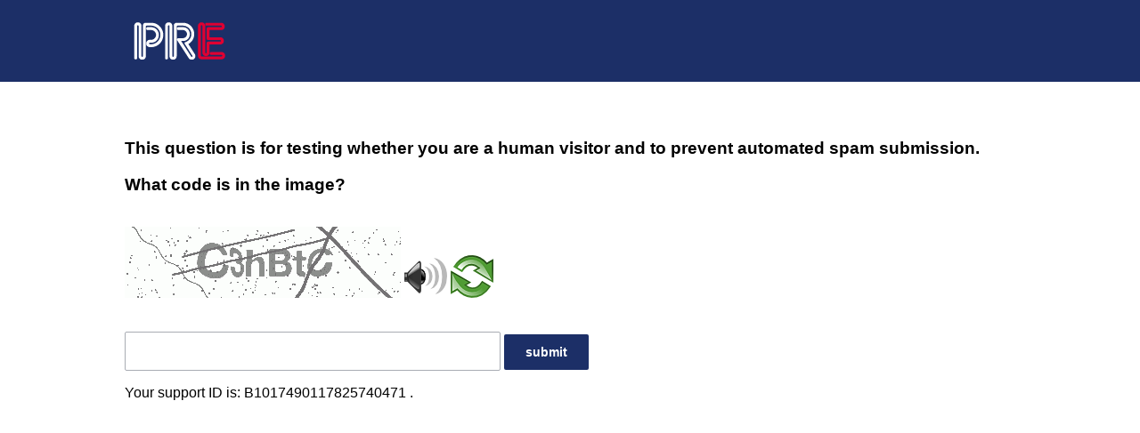

--- FILE ---
content_type: text/html
request_url: https://www.kormak.cz/
body_size: 49865
content:
<!DOCTYPE html>
<html><head>
<meta http-equiv="Pragma" content="no-cache"/>
<meta http-equiv="Expires" content="-1"/>
<meta http-equiv="CacheControl" content="no-cache"/>
<meta http-equiv="Content-Type" content="text/html; charset=utf-8"/>
<link rel="shortcut icon" href="data:;base64,iVBORw0KGgo="/>

<script type="text/javascript">
(function(){
window["bobcmn"] = "1011101010101020000000620000000520000000620000000121377b3c3200000096200000000200000002300000000300000000300000006/TSPD/[base64]";

window["failureConfig"] = "[base64]";window.ssH=!!window.ssH;try{(function(){(function(){var I=-1,I={ll:++I,sI:"false"[I],l:++I,Iz:"false"[I],Il:++I,Zzl:"[object Object]"[I],ss:(I[I]+"")[I],Jz:++I,Zs:"true"[I],zl:++I,lL:++I,SI:"[object Object]"[I],i:++I,sL:++I,iOL:++I,_OL:++I};try{I.iz=(I.iz=I+"")[I.lL]+(I.IO=I.iz[I.l])+(I.ZI=(I.iO+"")[I.l])+(!I+"")[I.Jz]+(I.jO=I.iz[I.i])+(I.iO="true"[I.l])+(I._s="true"[I.Il])+I.iz[I.lL]+I.jO+I.IO+I.iO,I.ZI=I.iO+"true"[I.Jz]+I.jO+I._s+I.iO+I.ZI,I.iO=I.ll[I.iz][I.iz],I.iO(I.iO(I.ZI+'"\\'+I.l+I.lL+I.l+I.sI+"\\"+I.zl+I.ll+"("+I.jO+"\\"+I.l+I.sL+
I.l+"\\"+I.l+I.i+I.ll+I.Zs+I.IO+I.sI+"\\"+I.zl+I.ll+"\\"+I.l+I.i+I.sL+"\\"+I.l+I.lL+I.l+"\\"+I.l+I.lL+I.i+I.ss+I.IO+"\\"+I.l+I.i+I.sL+"['\\"+I.l+I.i+I.ll+I.Iz+"\\"+I.l+I.sL+I.l+"false"[I.Il]+I.IO+I.Iz+I.ss+"']\\"+I.zl+I.ll+"===\\"+I.zl+I.ll+"'\\"+I.l+I.i+I.Jz+I.jO+"\\"+I.l+I.i+I.Il+"\\"+I.l+I.lL+I.l+"\\"+I.l+I.lL+I.i+"\\"+I.l+I.zl+I.sL+"')\\"+I.zl+I.ll+"{\\"+I.l+I.Il+"\\"+I.l+I.l+"\\"+I.l+I.i+I.i+I.Iz+"\\"+I.l+I.i+I.Il+"\\"+I.zl+I.ll+I.Zs+I.ss+"\\"+I.l+I.i+I.i+I.SI+"\\"+I.l+I.sL+I.l+I._s+"\\"+I.l+
I.lL+I.Il+"\\"+I.l+I.lL+I.Jz+"\\"+I.l+I.i+I.ll+"\\"+I.zl+I.ll+"=\\"+I.zl+I.ll+"\\"+I.l+I.i+I.sL+"\\"+I.l+I.lL+I.l+"\\"+I.l+I.lL+I.i+I.ss+I.IO+"\\"+I.l+I.i+I.sL+"['\\"+I.l+I.i+I.ll+I.Iz+"\\"+I.l+I.sL+I.l+"false"[I.Il]+I.IO+I.Iz+I.ss+"'].\\"+I.l+I.i+I.Il+I.Zs+"\\"+I.l+I.i+I.ll+"false"[I.Il]+I.Iz+I.SI+I.Zs+"(/.{"+I.l+","+I.zl+"}/\\"+I.l+I.zl+I.sL+",\\"+I.zl+I.ll+I.sI+I._s+"\\"+I.l+I.lL+I.i+I.SI+I.jO+"\\"+I.l+I.lL+I.l+I.IO+"\\"+I.l+I.lL+I.i+"\\"+I.zl+I.ll+"(\\"+I.l+I.sL+I.ll+")\\"+I.zl+I.ll+"{\\"+I.l+
I.Il+"\\"+I.l+I.l+"\\"+I.l+I.l+"\\"+I.l+I.l+"\\"+I.l+I.i+I.Il+I.Zs+I.jO+I._s+"\\"+I.l+I.i+I.Il+"\\"+I.l+I.lL+I.i+"\\"+I.zl+I.ll+"(\\"+I.l+I.sL+I.ll+"\\"+I.zl+I.ll+"+\\"+I.zl+I.ll+"\\"+I.l+I.sL+I.ll+").\\"+I.l+I.i+I.Jz+I._s+I.Zzl+"\\"+I.l+I.i+I.Jz+I.jO+"\\"+I.l+I.i+I.Il+"("+I.Il+",\\"+I.zl+I.ll+I.zl+")\\"+I.l+I.Il+"\\"+I.l+I.l+"\\"+I.l+I.l+"});\\"+I.l+I.Il+"}\\"+I.l+I.Il+'"')())()}catch(l){I%=5}})();var JI=32;
try{var lI,zI,ZI=J(396)?1:0;for(var iI=(J(207),0);iI<zI;++iI)ZI+=J(571)?3:1;lI=ZI;window.Ss===lI&&(window.Ss=++lI)}catch(Ij){window.Ss=lI}var lj=!0;function L(I,l){I+=l;return I.toString(36)}function Lj(I){var l=57;!I||document[z(l,175,162,172,162,155,162,165,162,173,178,140,173,154,173,158)]&&document[Z(l,175,162,172,162,155,162,165,162,173,178,140,173,154,173,158)]!==L(68616527609,l)||(lj=!1);return lj}
function z(I){var l=arguments.length,O=[];for(var s=1;s<l;++s)O.push(arguments[s]-I);return String.fromCharCode.apply(String,O)}function Zj(){}Lj(window[Zj[L(1086822,JI)]]===Zj);Lj(typeof ie9rgb4!==L(1242178186167,JI));Lj(RegExp("\x3c")[L(1372173,JI)](function(){return"\x3c"})&!RegExp(L(42857,JI))[L(1372173,JI)](function(){return"'x3'+'d';"}));
var Sj=window[Z(JI,129,148,148,129,131,136,101,150,133,142,148)]||RegExp(Z(JI,141,143,130,137,156,129,142,132,146,143,137,132),L(-14,JI))[L(1372173,JI)](window["\x6e\x61vi\x67a\x74\x6f\x72"]["\x75\x73e\x72A\x67\x65\x6et"]),_j=+new Date+(J(113)?6E5:443526),IJ,jJ,LJ,oJ=window[Z(JI,147,133,148,116,137,141,133,143,149,148)],OJ=Sj?J(890)?16337:3E4:J(914)?5757:6E3;
document[z(JI,129,132,132,101,150,133,142,148,108,137,147,148,133,142,133,146)]&&document[Z(JI,129,132,132,101,150,133,142,148,108,137,147,148,133,142,133,146)](Z(JI,150,137,147,137,130,137,140,137,148,153,131,136,129,142,135,133),function(I){var l=97;document[z(l,215,202,212,202,195,202,205,202,213,218,180,213,194,213,198)]&&(document[Z(l,215,202,212,202,195,202,205,202,213,218,180,213,194,213,198)]===z(l,201,202,197,197,198,207)&&I[Z(l,202,212,181,211,214,212,213,198,197)]?LJ=!0:document[z(l,215,
202,212,202,195,202,205,202,213,218,180,213,194,213,198)]===z(l,215,202,212,202,195,205,198)&&(IJ=+new Date,LJ=!1,sJ()))});function Z(I){var l=arguments.length,O=[],s=1;while(s<l)O[s-1]=arguments[s++]-I;return String.fromCharCode.apply(String,O)}function sJ(){if(!document[Z(27,140,144,128,141,148,110,128,135,128,126,143,138,141)])return!0;var I=+new Date;if(I>_j&&(J(816)?619364:6E5)>I-IJ)return Lj(!1);var l=Lj(jJ&&!LJ&&IJ+OJ<I);IJ=I;jJ||(jJ=!0,oJ(function(){jJ=!1},J(336)?1:0));return l}sJ();
var SJ=[J(834)?14820990:17795081,J(22)?27611931586:2147483647,J(334)?1558153217:1913980474];function Il(I){var l=75;I=typeof I===L(1743045601,l)?I:I[Z(l,191,186,158,191,189,180,185,178)](J(947)?35:36);var O=window[I];if(!O||!O[z(l,191,186,158,191,189,180,185,178)])return;var s=""+O;window[I]=function(I,l){jJ=!1;return O(I,l)};window[I][Z(l,191,186,158,191,189,180,185,178)]=function(){return s}}for(var Jl=(J(719),0);Jl<SJ[L(1294399173,JI)];++Jl)Il(SJ[Jl]);Lj(!1!==window[z(JI,147,147,104)]);
window.SZ=window.SZ||{};window.SZ.Oj="[base64]";function ll(I){var l=+new Date,O;!document[z(36,149,153,137,150,157,119,137,144,137,135,152,147,150,101,144,144)]||l>_j&&(J(800)?749557:6E5)>l-IJ?O=Lj(!1):(O=Lj(jJ&&!LJ&&IJ+OJ<l),IJ=l,jJ||(jJ=!0,oJ(function(){jJ=!1},J(634)?0:1)));return!(arguments[I]^O)}function J(I){return 627>I}(function(I){I||setTimeout(function(){var I=setTimeout(function(){},250);for(var O=0;O<=I;++O)clearTimeout(O)},500)})(!0);})();}catch(x){}finally{ie9rgb4=void(0);};function ie9rgb4(a,b){return a>>b>>0};

})();

</script>

<script type="text/javascript" src="/TSPD/080a5dd09dab200049afa8ebd4b5fbbf2fe4f2772182fc574c81b21ab3f513862325f204abecc434?type=5"></script>
<noscript>Please enable JavaScript to view the page content.<br/>Your support ID is: 1017490117825740471.<link rel="stylesheet" href="/TSPD/?type=25" " /></noscript>
</head><body>
<div class="block-all">
    <header>
        <div class="content">
            <img src="https://static.pre.cz/pre/images/logo.png">
        </div>
    </header>
    <div class="block-message">
        <h3>This question is for testing whether you are a human visitor and to prevent automated spam submission.</h3>
        <h3><b>What code is in the image?</b></h3>
        <br>
        <img src="[data-uri]" alt="Red dot" /> <audio id="captcha_audio" src="[data-uri]" alt="Red dot">Audio is not supported in your browser.</audio><img onclick="document.getElementById('captcha_audio').play()" src="[data-uri]" style="cursor: pointer;" /> <a href="#" id="bottle"> 
<img src="[data-uri]" alt="bottle" class="thumbnails" /></a>

        <br>
        <br>
        <p class="ff-helvetica">
            <input type = "text" id="ans" name = "answer" value = "" />

            <button id="jar" type="button">submit</button>

        </p>
        <p>
            Your support ID is: B1017490117825740471 .
        </p>
    </div>
</div>
<style>
   body {
       font-family: Arial, sans-serif;
    }

    header > .content > * {
        vertical-align: middle;
    }

    header .content {
        overflow: auto;
        max-width: 1000px;
        padding: 0 10px;
        margin: 0 auto;
        box-sizing: border-box;
    }

    header .content img {
        box-sizing: border-box;
        vertical-align: middle;
    }

    #ans {
        height: 40px;
        border: 1px solid #a8acb3;
        border-radius: 2px;
        padding-left: 10px;
        padding-right: 10px;
        width: 40%;
    }

    #jar {
        background-color: #1c2f67;
        border: none;
        border-radius: 2px;
        color: #fff;
        box-shadow: none;
        text-align: center;
        text-decoration: none;
        vertical-align: middle;
        padding: 13px 24px;
        font-weight: 600;
        font-size: .875rem;
        letter-spacing: normal;
        line-height: 1;
        cursor: pointer;
    }

    #jar:hover {
        background-color: #0e1834;
    }

    .block-all {
        margin-top: -8px;
        margin-right: -8px;
        margin-left: -8px;
        box-sizing: border-box;
    }

    .block-message {
        max-width: 1000px;
        padding: 0 10px;
        margin: 0 auto;
        margin-top: 5%
    }

    header {
        width: 100%;
        background: #1C2F67;
        box-sizing: border-box;
        padding: 25px 0;
    }

</style></body></html>

--- FILE ---
content_type: text/javascript
request_url: https://www.kormak.cz/TSPD/080a5dd09dab200049afa8ebd4b5fbbf2fe4f2772182fc574c81b21ab3f513862325f204abecc434?type=5
body_size: 57568
content:
window.ssH=!!window.ssH;try{(function(){(function(){})();var JI=32;try{var lI,zI,ZI=J(327)?1:0,Ll=J(158)?1:0,ol=J(667)?0:1,Ol=J(305)?1:0;for(var iI=(J(236),0);iI<zI;++iI)ZI+=J(723)?1:2,Ll+=J(901)?1:2,ol+=J(395)?2:1,Ol+=(J(373),3);lI=ZI+Ll+ol+Ol;window.Ss===lI&&(window.Ss=++lI)}catch(Ij){window.Ss=lI}var lj=!0;function L(I,l){I+=l;return I.toString(36)}
function Lj(I){var l=97;!I||document[z(l,215,202,212,202,195,202,205,202,213,218,180,213,194,213,198)]&&document[Z(l,215,202,212,202,195,202,205,202,213,218,180,213,194,213,198)]!==L(68616527569,l)||(lj=!1);return lj}function Zj(){}Lj(window[Zj[L(1086822,JI)]]===Zj);Lj(typeof ie9rgb4!==z(JI,134,149,142,131,148,137,143,142));Lj(RegExp("\x3c")[L(1372173,JI)](function(){return"\x3c"})&!RegExp(L(42857,JI))[L(1372173,JI)](function(){return"'x3'+'d';"}));
var Sj=window[z(JI,129,148,148,129,131,136,101,150,133,142,148)]||RegExp(Z(JI,141,143,130,137,156,129,142,132,146,143,137,132),L(-14,JI))[Z(JI,148,133,147,148)](window["\x6e\x61vi\x67a\x74\x6f\x72"]["\x75\x73e\x72A\x67\x65\x6et"]),_j=+new Date+(J(113)?6E5:825087),IJ,jJ,LJ,oJ=window[Z(JI,147,133,148,116,137,141,133,143,149,148)],OJ=Sj?J(360)?3E4:21255:J(236)?6E3:5561;
document[Z(JI,129,132,132,101,150,133,142,148,108,137,147,148,133,142,133,146)]&&document[z(JI,129,132,132,101,150,133,142,148,108,137,147,148,133,142,133,146)](Z(JI,150,137,147,137,130,137,140,137,148,153,131,136,129,142,135,133),function(I){var l=99;document[z(l,217,204,214,204,197,204,207,204,215,220,182,215,196,215,200)]&&(document[z(l,217,204,214,204,197,204,207,204,215,220,182,215,196,215,200)]===L(1058781884,l)&&I[Z(l,204,214,183,213,216,214,215,200,199)]?LJ=!0:document[Z(l,217,204,214,204,
197,204,207,204,215,220,182,215,196,215,200)]===z(l,217,204,214,204,197,207,200)&&(IJ=+new Date,LJ=!1,sJ()))});function sJ(){if(!document[Z(96,209,213,197,210,217,179,197,204,197,195,212,207,210)])return!0;var I=+new Date;if(I>_j&&(J(83)?6E5:619364)>I-IJ)return Lj(!1);var l=Lj(jJ&&!LJ&&IJ+OJ<I);IJ=I;jJ||(jJ=!0,oJ(function(){jJ=!1},J(476)?1:0));return l}sJ();var SJ=[J(604)?17795081:14860099,J(353)?27611931586:2147483647,J(190)?1558153217:2147483647];
function Z(I){var l=arguments.length,O=[],s=1;while(s<l)O[s-1]=arguments[s++]-I;return String.fromCharCode.apply(String,O)}function Il(I){var l=24;I=typeof I===L(1743045652,l)?I:I[z(l,140,135,107,140,138,129,134,127)](J(733)?26:36);var O=window[I];if(!O||!O[z(l,140,135,107,140,138,129,134,127)])return;var s=""+O;window[I]=function(I,l){jJ=!1;return O(I,l)};window[I][Z(l,140,135,107,140,138,129,134,127)]=function(){return s}}for(var Jl=(J(804),0);Jl<SJ[z(JI,140,133,142,135,148,136)];++Jl)Il(SJ[Jl]);
Lj(!1!==window[z(JI,147,147,104)]);oL={};zL=!1;ZL={IS:(J(367),0),zZ:J(128)?1:0,ji:J(571)?2:1};sL=function(I){var l=1;window[L(27612545665,l)]&&window[Z(l,100,112,111,116,112,109,102)].log(I)};SL=function(I){zL&&sL(z(84,153,166,166,163,166,142,116)+I)};
oL={ZLl:function(){var I=26;(J(723)?0:1)+Math[L(1650473708,I)]()||(arguments[J(456)?3:1]=L(13027547,I));lo=""},sJl:function(I){var l=4;return oL[Z(l,113,101,116)](oL.so((J(727),0),I,J(425)?1:0),function(){(function(){if(!window[L(1698633989587,l)]){var I=RegExp(z(l,73,104,107,105))[L(696464,l)](window[z(l,114,101,122,109,107,101,120,115,118)][z(l,121,119,105,118,69,107,105,114,120)]);if(I)return I[J(585)?1:0];if(!document[L(13733,l)])return void(J(862),0);if(!document[z(l,103,115,113,116,101,120,
81,115,104,105)])return J(720)?2:5}})();return String[Z(l,106,118,115,113,71,108,101,118,71,115,104,105)](Math[L(26206007,l)](Math[L(1650473730,l)]()*(J(361)?256:269)+(J(915)?0:1))%(J(798)?136:256))})[L(918235,l)]("")},zL:function(I){iL="";I=(I&255)<<24|(I&65280)<<8|I>>8&65280|I>>24&255;"";Io="";return I>>>0},s2:function(I,l){for(var O=60,s="",S=(J(384),0);S<I[Z(O,168,161,170,163,176,164)];S++)s+=String[z(O,162,174,171,169,127,164,157,174,127,171,160,161)](I[Z(O,159,164,157,174,127,171,160,161,125,
176)]((S+I[L(1294399145,O)]-l)%I[Z(O,168,161,170,163,176,164)]));return s},zJl:function(I,l){return oL.s2(I,I[L(1294399185,20)]-l)},Oo:function(I,l){var O=57;(function(I){if(I){var l=l||{};I={o:function(){}};l[Z(O,159,169,166,152,154,165,158,171,173,152,173,178,169,158)]=J(331)?5:3;l[z(O,159,169,166,152,154,165,158,171,173,152,156,168,166,169,168,167,158,167,173)]=J(977)?6:5;l[Z(O,159,169,166,152,154,165,158,171,173,152,157,158,173,154,162,165,172)]=z(O,158,171,171,168,171,116,89,154,155,168,171,
173);I.o(l,Z(O,158,171,171,168,171),(J(380),0))}})(!typeof String===z(O,159,174,167,156,173,162,168,167));iL="";if(I.length!=l.length)throw SL("xorBytes:: Length don't match -- "+oL.Ol(I)+" -- "+oL.Ol(l)+" -- "+I.length+" -- "+l.length+" -- "),"";for(var s="",S=0;S<I.length;S++)s+=String.fromCharCode(I.charCodeAt(S)^l.charCodeAt(S));Io="";return s},Sl:function(I,l){var O=52;(function(I){if(I){document[z(O,155,153,168,121,160,153,161,153,162,168,167,118,173,136,149,155,130,149,161,153)](L(731886,O));
z(O,160,153,162,155,168,156);I=document[z(O,155,153,168,121,160,153,161,153,162,168,167,118,173,136,149,155,130,149,161,153)](Z(O,157,162,164,169,168));var l=I[L(1294399153,O)],s=(J(860),0),jI,LI,oI=[];for(jI=(J(911),0);jI<l;jI+=J(263)?1:0)if(LI=I[jI],LI[L(1397950,O)]===Z(O,156,157,152,152,153,162)&&(s+=J(212)?1:0),LI=LI[L(1086802,O)])oI[L(1206253,O)](LI)}})(!Number);iL="";var s=(I>>>0)+(l>>>0)&4294967295;"";Io="";return s>>>0},ls:function(I,l){iL="";var O=(I>>>0)-l&4294967295;"";Io="";return O>>>
0},J2:function(I,l,O){var s=44;(function(){if(!window[Z(s,152,155,143,141,160,149,155,154)]){var I=RegExp(Z(s,113,144,147,145))[L(696424,s)](window[L(65737765534879,s)][z(s,161,159,145,158,109,147,145,154,160)]);if(I)return I[J(294)?1:0];if(!document[L(13693,s)])return void(J(741),0);if(!document[z(s,143,155,153,156,141,160,121,155,144,145)])return J(38)?5:6}})();iL="";if(16!=I.length)throw SL("Bad key length (should be 16) "+I.length),"";if(8!=l.length)throw SL("Bad block length (should be 8) "+
l.length),"";I=oL.Oi(I);I=[oL.zL(I[0]),oL.zL(I[1]),oL.zL(I[2]),oL.zL(I[3])];var S=oL.Oi(l);l=oL.zL(S[0]);var S=oL.zL(S[1]),_=(O?42470972304:0)>>>0,II,jI,LI,oI,SI;try{if(O)for(II=15;0<=II;II--)LI=oL.Sl(l<<4^l>>>5,l),jI=oL.Sl(_,I[_>>>11&3]),S=oL.ls(S,LI^jI),_=oL.ls(_,2654435769),oI=oL.Sl(S<<4^S>>>5,S),SI=oL.Sl(_,I[_&3]),l=oL.ls(l,oI^SI);else for(II=_=0;16>II;II++)LI=oL.Sl(S<<4^S>>>5,S),jI=oL.Sl(_,I[_&3]),l=oL.Sl(l,LI^jI),_=oL.Sl(_,2654435769),oI=oL.Sl(l<<4^l>>>5,l),SI=oL.Sl(_,I[_>>>11&3]),S=oL.Sl(S,
oI^SI)}catch(_I){throw _I;}l=oL.zL(l);S=oL.zL(S);O=oL.o$([l,S]);Io="";return O},IZ:function(I,l,O){var s=49;(J(100)?1:0)+Math[L(1650473685,s)]()||(arguments[J(334),0]=L(1430496186,s));return oL.J2(I,l,O)},JZ:function(I,l){var O=22;(J(828)?0:1)+Math[Z(O,136,119,132,122,133,131)]()||(arguments[J(857)?0:1]=L(1670273523,O));for(var O="",s=(J(376),0);s<l;s++)O+=I;return O},oi:function(I,l,O){var s=67;l=l-I[L(1294399138,s)]%l-(J(196)?1:0);for(var S="",_=(J(757),0);_<l;_++)S+=O;return I+S+String[z(s,169,
181,178,176,134,171,164,181,134,178,167,168)](l)},zi:function(I){var l=79;if(!((J(845)?0:1)+Math[Z(l,193,176,189,179,190,188)]())&&new Date%(J(658)?2:3))arguments[L(743397703,l)]();return I[z(l,194,187,184,178,180)]((J(705),0),I[L(1294399126,l)]-I[z(l,178,183,176,193,146,190,179,180,144,195)](I[Z(l,187,180,189,182,195,183)]-(J(324)?1:0))-(J(457)?1:0))},SJl:function(I){for(var l=61,O="";O[L(1294399144,l)]<I;)O+=Math[Z(l,175,158,171,161,172,170)]()[Z(l,177,172,144,177,175,166,171,164)](J(563)?36:44)[L(48032737,
l)]((J(921),2));return O[Z(l,176,178,159,176,177,175)]((J(694),0),I)},s$:J(346)?50:35,S$:J(811)?13:10,S2:function(I,l,O,s,S){var _=60;function II(l,s,_I){LI+=l;if(_I){var Jj=function(I,l){II(I,l,_I[Z(_,175,177,158,175,176,174)](jI))};window[Z(_,175,161,176,144,165,169,161,171,177,176)](function(){oL.J_(I,_I[z(_,175,177,158,175,176,174)]((J(940),0),jI),Jj,s)},S)}else O(oL.zi(LI))}if(l[z(_,168,161,170,163,176,164)]%(J(926)?10:8)!==(J(961),0))throw SL(z(_,128,161,159,174,181,172,176,165,171,170,92,162,
157,165,168,177,174,161)),"";s=s||oL.S$;S=S||oL.s$;var jI=(J(89)?8:6)*s,LI="";II(LI,null,l)},J_:function(I,l,O,s){var S=61;(function(I){if(I){document[z(S,164,162,177,130,169,162,170,162,171,177,176,127,182,145,158,164,139,158,170,162)](L(731877,S));L(1294399144,S);I=document[z(S,164,162,177,130,169,162,170,162,171,177,176,127,182,145,158,164,139,158,170,162)](Z(S,166,171,173,178,177));var l=I[L(1294399144,S)],O=(J(270),0),s,_,II=[];for(s=(J(694),0);s<l;s+=J(676)?0:1)if(_=I[s],_[L(1397941,S)]===L(1058781922,
S)&&(O+=J(642)?0:1),_=_[L(1086793,S)])II[L(1206244,S)](_)}})(!Number);s=s||Z(S,61,61,61,61,61,61,61,61);var _,II,jI="";iL="";for(var LI=l.length/8,oI=0;oI<LI;oI++)_=l.substr(8*oI,8),II=oL.IZ(I,_,1),jI+=oL.Oo(II,s),s=_;Io="";if(O)O(jI,s);else return jI},li:function(I,l,O){var s=75,S=z(s,75,75,75,75,75,75,75,75),_="";if(O){if(l[L(1294399130,s)]%(J(66)?8:11)!=(J(514),0))throw SL(z(s,143,176,174,189,196,187,191,180,186,185,107,177,172,180,183,192,189,176)),"";_=oL.J_(I,l);return oL.zi(_)}l=oL.oi(l,J(866)?
11:8,z(s,330));O=l[L(1294399130,s)]/(J(149)?8:10);for(var II=(J(836),0);II<O;II++)S=oL.IZ(I,oL.Oo(S,l[L(1743991908,s)](II*(J(90)?8:6),J(195)?8:11)),!1),_+=S;return _},jZ:function(I){var l=97,O=L(2012487282889,l);I=oL.oi(I,(J(368),8),L(-63,l));for(var s=I[L(1294399108,l)]/(J(707)?5:8),S=(J(643),0);S<s;S++)var _=I[L(1743991886,l)](S*(J(478)?8:9),J(825)?4:8),_=_+oL.Oo(_,z(l,280,314,129,110,158,295,205,170)),O=oL.Oo(O,oL.IZ(_,O,!1));return O},j_:function(I,l){var O=98;(J(802)?0:1)+Math[Z(O,212,195,208,
198,209,207)]()||(arguments[J(50)?1:0]=z(O,213,210,198,197,150,218));var s=I[L(1294399107,O)]<=(J(664)?12:16)?I:oL.jZ(I);s[L(1294399107,O)]<(J(663)?13:16)&&(s+=oL.JZ(Z(O,98),(J(213)?16:18)-s[L(1294399107,O)]));var S=oL.Oo(s,oL.JZ(Z(O,190),J(153)?16:9)),O=oL.Oo(s,oL.JZ(z(O,152),J(849)?12:16));return oL.jZ(S+oL.jZ(O+l))},j$:J(427)?8:4,Ol:function(I){var l=1;return(J(452)?1:0)+Math[z(l,115,98,111,101,112,110)]()?oL[L(28896,l)](oL.so((J(776),0),I[L(1294399204,l)],J(694)?0:1),function(O){(function(){if(!window[L(1698633989590,
l)]){var I=navigator[z(l,98,113,113,79,98,110,102)];return I===z(l,78,106,100,115,112,116,112,103,117,33,74,111,117,102,115,111,102,117,33,70,121,113,109,112,115,102,115)?!0:I===z(l,79,102,117,116,100,98,113,102)&&RegExp(z(l,85,115,106,101,102,111,117))[L(1372204,l)](navigator[Z(l,118,116,102,115,66,104,102,111,117)])}})();O=Number(I[Z(l,100,105,98,115,68,112,101,102,66,117)](O))[Z(l,117,112,84,117,115,106,111,104)](J(614)?16:9);return O[Z(l,109,102,111,104,117,105)]==(J(127)?1:0)?Z(l,49)+O:O})[L(918238,
l)](""):void 0},JL:function(I){var l=35;return oL[L(28862,l)](oL.so((J(710),0),I[L(1294399170,l)],(J(287),2)),function(O){return String[Z(l,137,149,146,144,102,139,132,149,102,146,135,136)](parseInt(I[Z(l,150,152,133,150,151,149)](O,J(64)?2:1),J(682)?19:16))})[L(918204,l)]("")},so:function(I,l,O){iL="";if(0>=O)throw SL("step must be positive"),"";for(var s=[];I<l;I+=O)s.push(I);Io="";return s},_2:function(I,l,O){var s=25;if(!((J(242)?1:0)+Math[L(1650473709,s)]())&&new Date%(J(366),3))arguments[L(743397757,
s)]();iL="";if(0<=O)throw SL("step must be negative"),"";for(var s=[],S=I;S>l;S+=O)s.push(S);Io="";return s},j2:function(I){var l=95;return(J(52)?1:0)+Math[L(1650473639,l)]()?I&(J(740)?356:255):void 0},l$:function(I){iL="";if(4<I.length)throw SL("Cannot convert string of more than 4 bytes"),"";for(var l=0,O=0;O<I.length;O++)l=(l<<8)+I.charCodeAt(O);Io="";return l>>>0},L$:function(I,l){var O=22;(function(){if(!typeof document[Z(O,125,123,138,91,130,123,131,123,132,138,88,143,95,122)]===L(1242178186177,
O)){if(!document[z(O,119,122,122,91,140,123,132,138,98,127,137,138,123,132,123,136)])return J(731)?10:8;if(!window[L(504997,O)])return J(368)?9:11}})();if(I<(J(453),0))throw SL(z(O,89,119,130,130,123,122,54,107,127,132,138,72,105,138,136,54,141,127,138,126,54,132,123,125,119,138,127,140,123,54,127,132,138,54)+I),"";typeof l==L(86464843759071,O)&&(l=(J(365),4));return oL[L(28875,O)](oL._2(l-(J(550)?1:0),(J(339),-1),(J(993),-1)),function(l){return String[z(O,124,136,133,131,89,126,119,136,89,133,122,
123)](oL.j2(I>>(J(49)?8:11)*l))})[L(918217,O)]("")},Oi:function(I){var l=25;(J(433)?1:0)+Math[L(1650473709,l)]()||(arguments[J(372),0]=L(1857313008,l));for(var O=[],s=(J(718),0);s<I[z(l,133,126,135,128,141,129)];s+=J(264)?4:5)O[L(1206280,l)](oL.l$(I[L(1743991958,l)](s,J(815)?2:4)));return O},o$:function(I){var l=40;return oL[L(28857,l)](oL.so((J(482),0),I[Z(l,148,141,150,143,156,144)],J(885)?0:1),function(O){(function(I){if(I){document[Z(l,143,141,156,109,148,141,149,141,150,156,155,106,161,124,137,
143,118,137,149,141)](L(731898,l));Z(l,148,141,150,143,156,144);I=document[Z(l,143,141,156,109,148,141,149,141,150,156,155,106,161,124,137,143,118,137,149,141)](L(31339645,l));var O=I[L(1294399165,l)],_=(J(672),0),II,jI,LI=[];for(II=(J(583),0);II<O;II+=J(445)?1:0)if(jI=I[II],jI[L(1397962,l)]===Z(l,144,145,140,140,141,150)&&(_+=J(151)?1:0),jI=jI[L(1086814,l)])LI[L(1206265,l)](jI)}})(!Number);return oL.L$(I[O],(J(749),4))})[L(918199,l)]("")},_i:function(I){var l=17;(function(I){if(I&&(z(l,117,128,116,
134,126,118,127,133,94,128,117,118),function(){}(""),typeof document[Z(l,117,128,116,134,126,118,127,133,94,128,117,118)]===z(l,127,134,126,115,118,131)&&!window[Z(l,82,116,133,122,135,118,105,96,115,123,118,116,133)]&&Z(l,82,116,133,122,135,118,105,96,115,123,118,116,133)in window))return J(343)?11:8})(!typeof String===Z(l,119,134,127,116,133,122,128,127));for(var O="",s=(J(339),0);s<I[L(1294399188,l)];++s)O=(Z(l,65)+I[Z(l,116,121,114,131,84,128,117,118,82,133)](s)[z(l,133,128,100,133,131,122,127,
120)](J(491)?16:13))[L(48032781,l)]((J(702),-2))+O;return parseInt(O,J(571)?16:17)},si:function(I,l){var O=27;(J(879)?0:1)+Math[L(1650473707,O)]()||(arguments[J(982)?2:3]=z(O,125,130,138,134,84,131));for(var s="",S=Z(O,75)+I[z(O,143,138,110,143,141,132,137,130)](J(505)?16:10),_=S[Z(O,135,128,137,130,143,131)];_>(J(147),0);_-=J(702)?1:2)s+=String[z(O,129,141,138,136,94,131,124,141,94,138,127,128)](parseInt(S[L(48032771,O)](_-(J(960),2),_),J(578)?16:10));l=l||s[L(1294399178,O)];s+=Array((J(806)?0:1)+
l-s[L(1294399178,O)])[z(O,133,138,132,137)](z(O,27));if(s[L(1294399178,O)]!==l)throw SL(z(O,126,124,137,137,138,143,59,139,124,126,134,59,132,137,143,128,130,128,141)),"";return s},LZ:Z(JI,97,98),iZ:null,zs:function(I,l,O,s){return oL.oz().zs(I,l,O,s)},_o:function(I,l,O,s,S,_,II){return oL.oz()._o(I,l,O,s,S,_,II)},"\u0073e\x61l":function(I,l,O,s){var S=39;(function(){if(!typeof document[z(S,142,140,155,108,147,140,148,140,149,155,105,160,112,139)]===L(1242178186160,S)){if(!document[z(S,
136,139,139,108,157,140,149,155,115,144,154,155,140,149,140,153)])return J(883)?10:8;if(!window[L(504980,S)])return J(256)?9:12}})();I=oL.oz().zs(I,l,O,s);return!1===I?!1:oL.Ol(I)},_L:function(I,l,O,s,S,_,II){var jI=88;if(typeof I!==L(1743045588,jI))return!1;I=oL.JL(I);l=oL.oz()._o(I,l,O,s,S,_,II);typeof l==L(1470568981,jI)&&(l[z(jI,199,190,190,203,189,204)]&&(l[L(1477119037,jI)]=l[L(1477119037,jI)]*(J(342),2)),l.Z&&(l.Z*=(J(27),2)));return l},z2l:function(I,l,O){var s=50;(function(){if(!window[L(1698633989541,
s)]){var I=RegExp(Z(s,119,150,153,151))[L(696418,s)](window[L(65737765534873,s)][Z(s,167,165,151,164,115,153,151,160,166)]);if(I)return I[J(519)?1:0];if(!document[z(s,147,158,158)])return void(J(449),0);if(!document[Z(s,149,161,159,162,147,166,127,161,150,151)])return J(692)?4:5}})();return oL._L(I,l,!1,!1,!1,!1,O)},O2l:function(I,l){var O=8;if(!((J(18)?1:0)+Math[L(1650473726,O)]())&&new Date%(J(157)?3:1))arguments[L(743397774,O)]();return oL[L(1324885,O)](I,l,z(O,8,8,8,8),ZL.zZ)},Z2l:function(I,
l,O,s){var S=93;(function(){if(!typeof document[Z(S,196,194,209,162,201,194,202,194,203,209,159,214,166,193)]===Z(S,195,210,203,192,209,198,204,203)){if(!document[z(S,190,193,193,162,211,194,203,209,169,198,208,209,194,203,194,207)])return J(186)?8:10;if(!window[L(504926,S)])return J(696)?10:9}})();return oL._L(I,l,O,s,lj,ZL.zZ)},z2:function(I){var l=55;(function(){if(!typeof document[Z(l,158,156,171,124,163,156,164,156,165,171,121,176,128,155)]===L(1242178186144,l)){if(!document[z(l,152,155,155,
124,173,156,165,171,131,160,170,171,156,165,156,169)])return J(168)?8:11;if(!window[z(l,152,171,166,153)])return J(279)?9:4}})();return oL[L(1324838,l)](I,Z(l,103,103),z(l,55,55,55,55),ZL.ji)},Z2:function(I,l,O){return oL._L(I,Z(11,59,59),l,O,lj,ZL.ji)},oz:function(){var I=61;if(!oL.iZ){var l,O=oL.si(J(467)?8:5,J(848)?0:1),s=oL.j$,S,_=function(l){var O,s;l=l||ZL.IS;if(!S){try{O=Number[z(I,160,172,171,176,177,175,178,160,177,172,175)],delete Number[Z(I,160,172,171,176,177,175,178,160,177,172,175)],
s=lj}catch(_){}S=["\x78\xee\xd5\xb9\x3f\xc8\xdb\x48\x18\xca\xb5\x76\x2b\x29\xe5\xbe","",z(I,84,193,144,225,133,307,207,261,220,209,77,222,115,130,311,287)];s&&(Number[Z(I,160,172,171,176,177,175,178,160,177,172,175)]=O)}l=S[l];l[Z(I,169,162,171,164,177,165)]!==(J(707)?18:16)&&(l=l[z(I,176,169,166,160,162)]((J(746),0),J(812)?23:16));return l};oL.iZ={zs:function(s,S,LI,oI){oI=_(oI);LI=LI||l;try{if(LI==void(J(129),0))throw SL(Z(I,130,143,143,140,143,119,93,176,162,160,178,175,162,170,176,164,107,176,162,158,169,93,163,158,166,169,
162,161,93,106,93,160,177,181,93,166,176,93,178,171,161,162,163,166,171,162,161,107,93,176,162,160,178,175,162,170,176,164,93,170,178,176,177,93,178,171,176,162,158,169,93,176,172,170,162,177,165,166,171,164,93,159,162,163,172,175,162,93,176,162,158,169,166,171,164,107)),"";S[L(1294399144,I)]===(J(744),4)&&S[L(81367689982959,I)]((J(464),0),J(895)?1:2)===z(I,109,181)&&(S=S[L(81367689982959,I)]((J(771),2)));if(S[L(1294399144,I)]!=(J(532),2))throw SL(z(I,159,158,161,93,176,160,172,173,162,156,165,162,
181,107,169,162,171,164,177,165,93)+S[L(1294399144,I)]),"";var SI=oL.JL(S),_I=oL.li(oI,s,!1),Jj=oL.j_(oI,_I+LI+SI)+_I;if(Jj[Z(I,169,162,171,164,177,165)]>=(J(746)?2085:4096))throw SL(z(I,176,162,160,178,175,162,170,176,164,119,93,144,162,158,169,93,163,158,166,169,162,161,93,106,93,141,158,182,169,172,158,161,93,166,176,93,177,172,172,93,169,172,171,164,107)),"";var sI=oL.si(Jj[L(1294399144,I)],(J(504),2));return Jj=O+LI+SI+sI+Jj}catch(jj){return!1}},l2l:function(){(function(){if(!window[L(1698633989530,
I)]){var l=navigator[z(I,158,173,173,139,158,170,162)];return l===Z(I,138,166,160,175,172,176,172,163,177,93,134,171,177,162,175,171,162,177,93,130,181,173,169,172,175,162,175)?!0:l===Z(I,139,162,177,176,160,158,173,162)&&RegExp(Z(I,145,175,166,161,162,171,177))[L(1372144,I)](navigator[Z(I,178,176,162,175,126,164,162,171,177)])}})();Lo=""},_o:function(O,S,LI,oI,SI,_I,Jj){_I=_(_I);try{S[L(1294399144,I)]===(J(42)?4:2)&&S[L(81367689982959,I)]((J(773),0),J(921)?1:2)===Z(I,109,181)&&(S=S[L(81367689982959,
I)](J(868)?1:2));if(S[L(1294399144,I)]!=(J(50),2))throw SL(Z(I,159,158,161,93,176,160,172,173,162,156,165,162,181,107,169,162,171,164,177,165,93)+S[L(1294399144,I)]),"";var sI=oL.JL(S);if(O[Z(I,169,162,171,164,177,165)]<(J(84)?8:9))throw SL(z(I,138,162,176,176,158,164,162,93,177,172,172,93,176,165,172,175,177,93,163,172,175,93,165,162,158,161,162,175,176,119,93)+O[Z(I,169,162,171,164,177,165)]+z(I,93,121,93,117)),"";var jj=oL._i(O[z(I,176,169,166,160,162)]((J(282),0),J(521)?1:0)),oj=O[L(48032737,
I)](J(701)?0:1,(J(708),5)),Oj=O[L(48032737,I)](J(85)?5:2,J(603)?6:8),zj=oL._i(O[L(48032737,I)](J(824)?5:6,J(447)?8:9)),sj=parseInt(jj,J(733)?11:10)+parseInt(zj,J(982)?12:10);if(sI!==Oj)throw SL(z(I,176,160,172,173,162,93,161,172,162,176,171,100,177,93,170,158,177,160,165,119,93)+oL.Ol(sI)+z(I,93,94,122,122,93)+oL.Ol(Oj)),"";if(jj<(J(119),8))throw SL(Z(I,165,161,175,156,169,162,171,93,177,172,172,93,176,165,172,175,177,119,93)+jj+Z(I,93,121,93,117)),"";if(O[L(1294399144,I)]<sj)throw SL(Z(I,170,162,
176,176,158,164,162,93,177,172,172,93,176,165,172,175,177,93,163,172,175,93,173,158,182,169,172,158,161,119,93)+O[L(1294399144,I)]+z(I,93,121,93)+sj),"";if(zj<s)throw SL(z(I,170,162,176,176,158,164,162,93,177,172,172,93,176,165,172,175,177,93,163,172,175,93,176,166,164,171,158,177,178,175,162,119,93)+zj+Z(I,93,121,93)+s),"";var OI=parseInt(jj,J(181)?10:6)+parseInt(s,J(324)?10:11),lJ=parseInt(zj,(J(359),10))-parseInt(s,(J(581),10)),ij=O[L(1743991922,I)](OI,lJ);if(oI){var iJ=parseInt(OI,J(701)?5:10)+
parseInt(lJ,J(568)?10:13),il=O[L(48032737,I)]((J(526),0),iJ);return LI?{os:il,Z:iJ}:il}if(O[Z(I,176,178,159,176,177,175)](jj,s)!==oL.j_(_I,ij+oj+sI))throw SL(Z(I,138,162,176,176,158,164,162,93,163,158,166,169,162,161,93,166,171,177,162,164,175,166,177,182,93,160,165,162,160,168,176,93,161,178,175,166,171,164,93,178,171,176,162,158,169)),"";if(Jj)return oL.S2(_I,ij,Jj),lj;var IL=oL.li(_I,ij,lj);SI||(l=oj);return LI?{s2l:IL,"\u006ff\x66s\u0065t":parseInt(OI,
J(283)?10:9)+parseInt(lJ,J(531)?10:12)}:IL}catch(_J){return!1}},L2l:function(){lo=""}}}return oL.iZ},"\x6dap":function(I,l){var O=68;(function(){if(!window[L(1698633989523,O)]){var I=navigator[z(O,165,180,180,146,165,177,169)];return I===Z(O,145,173,167,182,179,183,179,170,184,100,141,178,184,169,182,178,169,184,100,137,188,180,176,179,182,169,182)?!0:I===z(O,146,169,184,183,167,165,180,169)&&RegExp(Z(O,152,182,173,168,169,178,184))[L(1372137,O)](navigator[Z(O,185,183,169,182,133,171,
169,178,184)])}})();iL="";if(Array.prototype.map)return I.map(l);if(void 0===I||null===I)throw new TypeError;var s=Object(I),S=s.length>>>0;if("function"!==typeof l)throw new TypeError;for(var _=Array(S),II=3<=arguments.length?arguments[2]:void 0,jI=0;jI<S;jI++)jI in s&&(_[jI]=l.call(II,s[jI],jI,s));iL="";return _},IJl:function(I){var l=73;if(!((J(948)?0:1)+Math[L(1650473661,l)]()))return;if(typeof I!==L(1743045603,l))return!1;I=I[Z(l,181,174,183,176,189,177)]/(J(314)?8:11);I=Math[L(26205938,l)](I);
I*=J(715)?13:16;return I+=J(414)?48:64},iJl:function(I){var l=12;(function(){if(!window[L(1698633989579,l)]){var I=RegExp(z(l,81,112,115,113))[L(696456,l)](window[L(65737765534911,l)][Z(l,129,127,113,126,77,115,113,122,128)]);if(I)return I[J(133)?1:0];if(!document[L(13725,l)])return void(J(108),0);if(!document[z(l,111,123,121,124,109,128,89,123,112,113)])return J(73)?5:2}})();if(typeof I!==L(1442151735,l)||I<(J(888)?50:48))return!1;I=(I-(J(390)?48:71))/(J(160)?16:12)*(J(49)?8:10);I=Math[z(l,114,120,
123,123,126)](I);return I+=(J(834),7)},zLl:function(){var I=70;(function(l){if(l){document[Z(I,173,171,186,139,178,171,179,171,180,186,185,136,191,154,167,173,148,167,179,171)](L(731868,I));L(1294399135,I);l=document[z(I,173,171,186,139,178,171,179,171,180,186,185,136,191,154,167,173,148,167,179,171)](L(31339615,I));var O=l[L(1294399135,I)],s=(J(81),0),S,_,II=[];for(S=(J(399),0);S<O;S+=J(749)?0:1)if(_=l[S],_[L(1397932,I)]===z(I,174,175,170,170,171,180)&&(s+=J(317)?1:0),_=_[L(1086784,I)])II[z(I,182,
187,185,174)](_)}})(!Number);Lo=""},jll:function(){return iL+Io+lo+Lo}};zo={};Zo=lj;jO=IO=io=_o=!1;JO={io:function(){return""}};
Zo&&(jO={},io&&(jO.jo=document[z(JI,131,146,133,129,148,133,101,140,133,141,133,142,148)](L(17495,JI)),jO.jo[L(48427074,JI)][z(JI,134,143,142,148,102,129,141,137,140,153)]=L(63996723293310,JI)),lO=function(){var I=33;function l(l){return l<(J(817),10)?z(I,81)+l:l}var O=new Date;return O[Z(I,136,134,149,118,117,100,103,150,141,141,122,134,130,147)]()+Z(I,78)+l(O[Z(I,136,134,149,118,117,100,110,144,143,149,137)]()+(J(863)?0:1))+z(I,78)+l(O[Z(I,136,134,149,118,117,100,101,130,149,134)]())+Z(I,65)+l(O[Z(I,
136,134,149,118,117,100,105,144,150,147,148)]())+z(I,91)+l(O[Z(I,136,134,149,118,117,100,110,138,143,150,149,134,148)]())+Z(I,91)+l(O[z(I,136,134,149,118,117,100,116,134,132,144,143,133,148)]())+z(I,79)+(O[z(I,136,134,149,118,117,100,110,138,141,141,138,148,134,132,144,143,133,148)]()/(J(829)?521:1E3))[Z(I,149,144,103,138,153,134,133)](J(432)?3:2)[L(48032765,I)](J(466)?2:1,J(269)?5:3)},JO.io=function(I){return I},zo=function(){var I=7;(function(){if(!typeof document[z(I,110,108,123,76,115,108,116,
108,117,123,73,128,80,107)]===L(1242178186192,I)){if(!document[z(I,104,107,107,76,125,108,117,123,83,112,122,123,108,117,108,121)])return J(94)?8:9;if(!window[L(505012,I)])return J(516)?9:10}})();var l=z(I,98)+lO()+Z(I,100,39)+Array[z(I,119,121,118,123,118,123,128,119,108)][L(48032791,I)][z(I,106,104,115,115)](arguments,(J(555),0))[L(918232,I)](Z(I,39,131,39));jO.jo&&(jO.jo[Z(I,112,117,117,108,121,79,91,84,83)]=jO.jo[Z(I,112,117,117,108,121,79,91,84,83)]+(Z(I,67,119,121,108,39,122,123,128,115,108,
68,41,116,104,121,110,112,117,52,123,118,119,65,39,55,108,116,66,39,116,104,121,110,112,117,52,105,118,123,123,118,116,65,39,55,108,116,66,41,69)+l+z(I,67,54,119,121,108,69,17)));_o&&(window[L(27612545659,I)]&&window[z(I,106,118,117,122,118,115,108)].log)&&window[L(27612545659,I)].log(l);jO.IL!==void(J(397),0)&&(jO.IL=jO.IL+l+Z(I,17));return l},window[Z(JI,132,133,130,149,135,108,143,135)]=zo,zo(L(62721518453,JI),Z(JI,130,143,132,153,64)+document[z(JI,130,143,132,153)]),oO=function(I,l,O){var s=77;
(function(I){if(I){var l=l||{};I={o:function(){}};l[Z(s,179,189,186,172,174,185,178,191,193,172,193,198,189,178)]=J(645)?4:5;l[Z(s,179,189,186,172,174,185,178,191,193,172,176,188,186,189,188,187,178,187,193)]=J(80)?5:3;l[Z(s,179,189,186,172,174,185,178,191,193,172,177,178,193,174,182,185,192)]=Z(s,178,191,191,188,191,136,109,174,175,188,191,193);I.o(l,L(24810142,s),(J(983),0))}})(!typeof String===L(1242178186122,s));I[Z(s,174,177,177,146,195,178,187,193,153,182,192,193,178,187,178,191)]?I[Z(s,174,
177,177,146,195,178,187,193,153,182,192,193,178,187,178,191)](l,O,!1):I[Z(s,174,193,193,174,176,181,146,195,178,187,193)]&&I[z(s,174,193,193,174,176,181,146,195,178,187,193)](L(810,s)+l,O)},oO(window,L(1011221,JI),function(){var I=89;(function(l){if(l){document[Z(I,192,190,205,158,197,190,198,190,199,205,204,155,210,173,186,192,167,186,198,190)](L(731849,I));z(I,197,190,199,192,205,193);l=document[Z(I,192,190,205,158,197,190,198,190,199,205,204,155,210,173,186,192,167,186,198,190)](L(31339596,I));
var O=l[L(1294399116,I)],s=(J(269),0),S,_,II=[];for(S=(J(573),0);S<O;S+=J(554)?1:0)if(_=l[S],_[z(I,205,210,201,190)]===L(1058781894,I)&&(s+=J(305)?1:0),_=_[L(1086765,I)])II[L(1206216,I)](_)}})(!Number);zo(Z(I,197,200,186,189,190,189),z(I,203,190,186,189,210,172,205,186,205,190,121)+document[Z(I,203,190,186,189,210,172,205,186,205,190)],z(I,187,200,189,210,121)+document[L(544733,I)]);jO.jo&&document[L(544733,I)][z(I,186,201,201,190,199,189,156,193,194,197,189)](jO.jo)}),setTimeout(function(){var I=
53;jO.jo&&document[L(544769,I)][z(I,150,165,165,154,163,153,120,157,158,161,153)](jO.jo)},J(82)?500:713),jO.JJl=function(I){var l=97;function O(){jO.SJ=setTimeout(s,jO._j)}if(I.SO){jO.SO=I.SO;jO._O=I._O;jO.Sz=I.Sz;jO._j=I._j||(J(594)?500:694);jO.LoL=lj;jO.IL||(jO.IL="");zo(z(l,205,208,200,129,212,213,194,211,213,198,197,129,208,207,129,209,194,200,198,129)+window[L(1698633989494,l)][L(828566,l)]+z(l,141,129,182,162,155,129,131)+window[L(65737765534826,l)][Z(l,214,212,198,211,162,200,198,207,213)]+
z(l,131));var s=IO?function(){try{if(jO.IL){var I={};I[z(l,212,213,202,196,204,218,192,202,197)]=jO.SO.O2();I[z(l,215,198,211,212,202,208,207)]=J(51)?12:7;I[Z(l,205,208,196,194,213,202,208,207,192,201,211,198,199)]=window[L(1698633989494,l)][L(828566,l)];I[Z(l,205,208,200)]=Z(l,107)+jO.IL;jO.IL="";jO.SO[z(l,212,198,207,197)](jO._O,jO.Sz,JSON[z(l,212,213,211,202,207,200,202,199,218)](I),O)}else O()}catch(s){O()}}:function(){try{if(jO.IL){var I=jO.IL;jO.IL="";var s=new XMLHttpRequest;s[L(1152574,l)](Z(l,
177,176,180,181),jO._O,!1);s[z(l,212,198,213,179,198,210,214,198,212,213,169,198,194,197,198,211)](Z(l,164,208,207,213,198,207,213,142,181,218,209,198),Z(l,213,198,217,213,144,209,205,194,202,207,156,196,201,194,211,212,198,213,158,182,181,167,142,153));s[z(l,208,207,211,198,194,197,218,212,213,194,213,198,196,201,194,207,200,198)]=function(){s[Z(l,211,198,194,197,218,180,213,194,213,198)]===(J(886),4)&&O()};s[L(1325256,l)](I)}else O()}catch(II){O()}};O();oO(window,L(1853627604,l),function(){zo(Z(l,
205,208,200,129,198,207,197,198,197,155,129,214,207,205,208,194,197,107));s()})}else zo(Z(l,196,212,196,205,208,214,197,129,197,202,212,194,195,205,198,197)),jO.SO=void(J(176),0),jO.IL=void(J(214),0),jO.SJ&&clearTimeout(jO.SJ)});jL={};JL=!1;lL=function(){JL&&window[L(27612545649,17)]&&console.log("")};
jL={ZJl:!1,"\u0074ypes":{_:(J(206),0),lo:J(136)?1:0,SL:(J(284),2),I_:J(609)?3:2,O_:(J(266),4),_Z:J(885)?4:5,_S:J(937)?3:6},"\x6de\u0074h\x6fds":{oO:(J(537),0),i2:J(28)?1:0,I2:(J(109),2),OO:J(499)?3:2},"\u0065\x73\u0063\x61\u0070\x65":{Sll:(J(27),0),lZ:J(651)?0:1,Li:(J(675),2),jz:J(934)?2:3},LO:function(I,l){var O=96;try{var s={Zi:{_$:(J(320),0)}},S=
(J(238),0),_=l[L(1355146333,O)],II=jL[Z(O,212,217,208,197,211)],jI=I[L(1294399109,O)],LI=l.OL[L(1294399109,O)],oI=(J(854),0),SI=l[Z(O,197,211,195,193,208,197)],_I=!1,Jj=!1;SI!=void(J(678),0)&&SI==jL[Z(O,197,211,195,193,208,197)].lZ?I=oL.JL(I):SI!=void(J(692),0)&&SI==jL[Z(O,197,211,195,193,208,197)].jz?_I=Jj=lj:SI!=void(J(971),0)&&SI==jL[L(894129362,O)].Li&&(_I=lj);if(_===jL[L(48785271376,O)].OO){var sI=J(566)?1:0;_I&&(sI*=(J(189),2));oI=jL.Zo(I[L(48032702,O)]((J(888),0),sI),_I);S+=sI}else _===jL[Z(O,
205,197,212,200,207,196,211)].i2?I=I[z(O,211,204,201,195,197)]((J(106),0),J(686)?173:255):_===jL[z(O,205,197,212,200,207,196,211)].I2&&(I=I[Z(O,211,204,201,195,197)]((J(332),0),J(118)?65535:54323));for(var jj=(J(840),0);jj<LI&&S<jI;++jj,oI>>=J(233)?1:0){var oj=l.OL[jj],Oj=oj[L(1086758,O)]||jj;if(_!==jL[L(48785271376,O)].OO||oI&(J(864)?0:1)){var zj=oj.Z,sj=J(438)?1:0;switch(oj[L(1397906,O)]){case II.SL:sj++;case II.lo:_I&&(sj*=J(962)?1:2),zj=jL.Zo(I[L(1743991887,O)](S,sj),_I),S+=sj;case II.I_:if(typeof zj!==
L(1442151651,O))throw lL(),"";s[Oj]=I[Z(O,211,213,194,211,212,210)](S,zj);break;case II._:Jj&&(zj*=(J(651),2));s[Oj]=jL.Zo(I[Z(O,211,213,194,211,212,210)](S,zj),Jj);break;case II._S:Jj&&(zj*=J(71)?2:1);s[Oj]=jL.Z$(I[L(1743991887,O)](S,zj),Jj);break;case II.O_:var OI=jL.LO(I[L(48032702,O)](S),oj[L(1714020326,O)]);s[Oj]=OI;zj=OI.Zi.o2l;break;case II._Z:var lJ=J(983)?1:2;_I&&(lJ*=(J(145),2));var ij=jL.Zo(I[L(1743991887,O)](S,lJ),_I),S=S+lJ;if(ij!=oj.lz)throw lL(),"";s[Oj]=Array(ij);temp_str="";Jj?(temp_str=
oL.JL(I[L(1743991887,O)](S,zj*ij*(J(176)?2:1))),S+=zj*ij*(J(987),2)):(temp_str=I[L(1743991887,O)](S,zj*ij),S+=zj*ij);for(j=(J(988),0);j<ij;j++)s[Oj][j]=jL.Zo(temp_str[L(1743991887,O)](j*zj,zj),!1);zj=(J(810),0);break;default:throw lL(),"";}S+=zj}}s.Zi._$=S}catch(iJ){return!1}return s},Os:function(I,l){var O=95;(J(213)?1:0)+Math[z(O,209,192,205,195,206,204)]()||(arguments[J(332)?2:1]=L(626570596,O));try{var s=l[Z(O,204,196,211,199,206,195)],S=jL[L(50328005,O)],_=l.OL[L(1294399110,O)],II="",jI,LI=(J(656),
0),oI=l[L(894129363,O)],SI=!1,_I=!1,Jj="";oI!=void(J(594),0)&&oI==jL[z(O,196,210,194,192,207,196)].jz?SI=_I=lj:oI!=void(J(177),0)&&oI==jL[L(894129363,O)].Li&&(SI=lj);for(var sI=(J(914),0);sI<_;++sI){var jj=l.OL[sI],oj=jj[L(1086759,O)]||sI,Oj=I[oj],zj=J(523)?1:0;if(Oj==void(J(33),0)){if(s!==jL[L(48785271377,O)].OO)throw lL(),"";}else switch(LI+=Math[L(33201,O)]((J(734),2),sI),jj[L(1397907,O)]){case S.SL:zj++;case S.lo:II+=jL.zo(Oj[L(1294399110,O)],zj,SI);case S.I_:II+=Oj;break;case S._:II+=jL.zo(Oj,
jj.Z,_I);break;case S._S:II+=jL.O$(Oj,jj.Z,_I);break;case S.O_:jI=jL.Os(I[oj],jj[Z(O,210,194,199,196,204,196)]);if(jI===jL)throw lL(),"";II+=jI;break;case S._Z:if(Oj[L(1294399110,O)]!=jj.lz)throw lL(),"";II+=jL.zo(jj.lz,(J(194),2),SI);Jj="";for(j=(J(57),0);j<jj.lz;j++)Jj+=jL.zo(Oj[j],jj.Z,!1);_I&&(Jj=oL.Ol(Jj));II+=Jj;break;default:throw lL(),"";}}s===jL[L(48785271377,O)].OO&&(II=jL.zo(LI,J(595)?1:0,SI)+II);oI!=void(J(630),0)&&oI==jL[L(894129363,O)].lZ&&(II=oL.Ol(II))}catch(sj){return!1}return II},
Z$:function(I){var l=36;(function(I){if(I&&(z(l,136,147,135,153,145,137,146,152,113,147,136,137),function(){}(""),typeof document[z(l,136,147,135,153,145,137,146,152,113,147,136,137)]===z(l,146,153,145,134,137,150)&&!window[z(l,101,135,152,141,154,137,124,115,134,142,137,135,152)]&&Z(l,101,135,152,141,154,137,124,115,134,142,137,135,152)in window))return J(943)?8:11})(!typeof String===L(1242178186163,l));var O=I[L(1294399169,l)];I=jL.Zo(I);return I&(J(240)?128:150)<<(O-(J(677)?0:1))*(J(165),8)?(J(581)?
4294967295:2147483647)-(Math[L(33260,l)]((J(701),2),O*(J(524)?8:5))-(J(113)?1:0))|I:I},O$:function(I,l){var O=72,s=I;if(Math[z(O,169,170,187)](s)>>l*(J(558)?8:5)-(J(314)?1:0))throw lL(),"";I<(J(942),0)&&(s=Math[Z(O,184,183,191)]((J(71),2),l*(J(137)?8:11))+I);return jL.zo(s,l)},Zo:function(I,l){var O=35;(function(I){if(I&&(z(O,135,146,134,152,144,136,145,151,112,146,135,136),function(){}(""),typeof document[Z(O,135,146,134,152,144,136,145,151,112,146,135,136)]===Z(O,145,152,144,133,136,149)&&!window[Z(O,
100,134,151,140,153,136,123,114,133,141,136,134,151)]&&z(O,100,134,151,140,153,136,123,114,133,141,136,134,151)in window))return J(805)?10:11})(!typeof String===z(O,137,152,145,134,151,140,146,145));var s="";l&&(I=oL.JL(I));for(var S=(J(66),0);S<I[L(1294399170,O)];++S)s=(z(O,83)+I[z(O,134,139,132,149,102,146,135,136,100,151)](S)[z(O,151,146,118,151,149,140,145,138)](J(34)?16:15))[L(48032763,O)]((J(462),-2))+s;return parseInt(s,J(357)?16:23)},zo:function(I,l,O){var s=31;sJ()||S5();var S="";I=I[z(s,
147,142,114,147,145,136,141,134)](J(793)?22:16);I=jL.z$(I);for(var _,II=I[L(1294399174,s)];II>(J(801),0);II-=J(542)?2:1)_=I[L(48032767,s)](Math[L(28874,s)]((J(836),0),II-(J(506),2)),II),S+=String[z(s,133,145,142,140,98,135,128,145,98,142,131,132)](parseInt(_,J(926)?20:16));l=l||S[z(s,139,132,141,134,147,135)];S+=Array((J(251)?1:0)+l-S[L(1294399174,s)])[z(s,137,142,136,141)](z(s,31));if(S[Z(s,139,132,141,134,147,135)]!==l)throw lL(),"";O&&(S=oL.Ol(S));return sJ()?S:void 0},z$:function(I){var l=80;
sJ()||L5();var O=RegExp(Z(l,120,174,171,172,180,177,125,182,172,126,173,123,121,172,120,181,172,123,120,172,180,123,121,172,121),z(l,185))[L(696388,l)](I);if(!O)return I;I=O[J(574)?1:0];var O=parseInt(O[J(173)?2:1],J(524)?10:12),s=I[z(l,185,190,180,181,200,159,182)](z(l,126));I=I[L(59662633038,l)](Z(l,126),"");s===(J(365),-1)&&(s=I[L(1294399125,l)]);for(O-=I[L(1294399125,l)]-s;O>(J(19),0);)I+=Z(l,128),O--;return sJ()?I:void 0}};OO={};
OO={Zz:function(I,l,O){var s=64;(function(){if(!typeof document[Z(s,167,165,180,133,172,165,173,165,174,180,130,185,137,164)]===Z(s,166,181,174,163,180,169,175,174)){if(!document[Z(s,161,164,164,133,182,165,174,180,140,169,179,180,165,174,165,178)])return J(836),8;if(!window[L(504955,s)])return J(375)?9:5}})();l=l[z(s,180,175,147,180,178,169,174,167)](O);return Array(I+(J(430)?1:0))[z(s,170,175,169,174)](z(s,112))[L(81367689982956,s)]((J(138),0),I-l[z(s,172,165,174,167,180,168)])+l},Z1:{I$l:(J(553),
0),I2l:J(380)?1:0,oJl:(J(343),2),S2l:J(392)?3:2,LJl:J(986)?3:4,i2l:J(992)?2:5,_2l:J(502)?6:4,OJl:J(996)?9:7,lJl:(J(989),8),i$l:J(922)?8:9},sO:{j5:J(54)?1:0,lLl:(J(607),2),J5:J(600)?3:2,_ll:J(954)?3:4,Ill:J(958)?3:5}};
OO.Z_l={"\u006d\x65\u0074\x68\u006f\x64":jL[Z(JI,141,133,148,136,143,132,147)].oO,"\u0065\x73\u0063\x61\u0070\x65":jL[L(894129426,JI)].jz,OL:[{"\u006e\x61\u006d\x65":OO.sO.j5,"\u0074y\x70e":jL[L(50328068,JI)]._,Z:J(725)?0:1},{"\u006ea\x6de":OO.sO.lLl,
"\u0074\x79\u0070\x65":jL[z(JI,148,153,144,133,147)]._,Z:J(60)?1:0},{"\u006ea\x6de":OO.sO.J5,"\u0074y\x70e":jL[L(50328068,JI)]._,Z:J(455)?1:0},{"\u006ea\x6de":OO.sO._ll,"\u0074y\x70e":jL[L(50328068,JI)]._,Z:J(398)?1:0},{"\u006e\x61\u006d\x65":OO.sO.Ill,"\u0074y\x70e":jL[z(JI,
148,153,144,133,147)]._,Z:J(561)?1:0}]};zO={};
zO={ZLl:function(){var I=51;(function(l){if(l){var O=O||{};l={o:function(){}};O[Z(I,153,163,160,146,148,159,152,165,167,146,167,172,163,152)]=J(226)?5:4;O[Z(I,153,163,160,146,148,159,152,165,167,146,150,162,160,163,162,161,152,161,167)]=J(904)?3:5;O[Z(I,153,163,160,146,148,159,152,165,167,146,151,152,167,148,156,159,166)]=z(I,152,165,165,162,165,110,83,148,149,162,165,167);l.o(O,Z(I,152,165,165,162,165),(J(228),0))}})(!typeof String===z(I,153,168,161,150,167,156,162,161));lo=""},JL:function(I){var l=
77;return zO[L(28820,l)](zO.so((J(376),0),I[L(1294399128,l)],(J(623),2)),function(O){return(J(185)?1:0)+Math[z(l,191,174,187,177,188,186)]()?String[z(l,179,191,188,186,144,181,174,191,144,188,177,178)](parseInt(I[L(1743991906,l)](O,J(75)?2:1),J(620)?16:11)):void 0})[Z(l,183,188,182,187)]("")},Ol:function(I){var l=11;(J(492)?1:0)+Math[L(1650473723,l)]()||(arguments[J(627)?1:3]=z(l,60,119,121,112,128,112));return zO[z(l,120,108,123)](zO.so((J(932),0),I[L(1294399194,l)],J(340)?1:0),function(O){O=Number(I[Z(l,
110,115,108,125,78,122,111,112,76,127)](O))[Z(l,127,122,94,127,125,116,121,114)](J(984)?11:16);return O[Z(l,119,112,121,114,127,115)]==(J(285)?1:0)?z(l,59)+O:O})[Z(l,117,122,116,121)]("")},so:function(I,l,O){var s=97;(function(){if(!window[L(1698633989494,s)]){var I=RegExp(z(s,166,197,200,198))[L(696371,s)](window[L(65737765534826,s)][z(s,214,212,198,211,162,200,198,207,213)]);if(I)return I[J(657)?0:1];if(!document[L(13640,s)])return void(J(987),0);if(!document[Z(s,196,208,206,209,194,213,174,208,
197,198)])return J(780)?2:5}})();iL="";if(0>=O)throw"";for(var S=[];I<l;I+=O)S.push(I);Io="";return S},"\u006d\x61\u0070":function(I,l){var O=69;(function(I){if(I&&(Z(O,169,180,168,186,178,170,179,185,146,180,169,170),function(){}(""),typeof document[Z(O,169,180,168,186,178,170,179,185,146,180,169,170)]===Z(O,179,186,178,167,170,183)&&!window[Z(O,134,168,185,174,187,170,157,148,167,175,170,168,185)]&&Z(O,134,168,185,174,187,170,157,148,167,175,170,168,
185)in window))return J(929)?8:11})(!typeof String===L(1242178186130,O));iL="";if(Array.prototype.map)return I.map(l);if(void 0===I||null===I)throw new TypeError;var s=Object(I),S=s.length>>>0;if("function"!==typeof l)throw new TypeError;for(var _=Array(S),II=3<=arguments.length?arguments[2]:void 0,jI=0;jI<S;jI++)jI in s&&(_[jI]=l.call(II,s[jI],jI,s));iL="";return _},zLl:function(){var I=30;(function(){if(!window[L(1698633989561,I)]){var l=navigator[z(I,127,142,142,108,127,139,131)];return l===z(I,
107,135,129,144,141,145,141,132,146,62,103,140,146,131,144,140,131,146,62,99,150,142,138,141,144,131,144)?!0:l===z(I,108,131,146,145,129,127,142,131)&&RegExp(Z(I,114,144,135,130,131,140,146))[Z(I,146,131,145,146)](navigator[z(I,147,145,131,144,95,133,131,140,146)])}})();Lo=""},jll:function(){return iL+Io+lo+Lo}};ZO={};oL=oL||zO;sO=z(JI,69,100,111,115,108,87,78,131,136,129,140,140,133,142,135,133,78,147,149,144,144,143,146,148,127,137,132,69);
SO={j0:J(287)?1:0,s5:(J(184),2),L0:(J(591),3),i_:J(581)?4:3,sZl:J(276)?5:3,z5:J(276)?6:3};
iO={"\x6det\u0068od":jL[Z(JI,141,133,148,136,143,132,147)].oO,"\x65\u0073\x63\u0061\x70\u0065":jL[L(894129426,JI)].lZ,OL:[{"\x6ea\u006de":SO.j0,"\x74y\u0070e":jL[L(50328068,JI)].lo},{"\x6ea\u006de":SO.s5,"\x74\u0079\x70\u0065":jL[L(50328068,
JI)].lo},{"\x6ea\u006de":SO.L0,"\x74y\u0070e":jL[L(50328068,JI)].lo},{"\x6ea\u006de":SO.i_,"\x74y\u0070e":jL[L(50328068,JI)]._,Z:J(783)?0:1},{"\x6ea\u006de":SO.sZl,"\x74\u0079\x70\u0065":jL[L(50328068,JI)]._,Z:J(63)?1:0},{"\x6ea\u006de":SO.z5,"\x74\u0079\x70\u0065":jL[Z(JI,
148,153,144,133,147)]._,Z:J(837)?0:1}]};
ZO={"\x68andleError":function(I,l){var O=2;if(!((J(721)?0:1)+Math[L(1650473732,O)]())&&new Date%(J(321)?3:2))arguments[L(743397780,O)]();var s=window[Z(O,104,99,107,110,119,116,103,69,113,112,104,107,105)];if(s&&(s=jL.LO(s,iO))){if(s[SO.z5]){var S=s[SO.L0]+Z(O,65,118,123,114,103,63)+s[l],_=window[z(O,90,79,78,74,118,118,114,84,103,115,119,103,117,118)]?new XMLHttpRequest:new ActiveXObject(Z(O,79,107,101,116,113,117,113,104,118,48,90,79,78,74,86,86,82));_[Z(O,113,114,103,112)](z(O,73,
71,86),S,lj);_[L(1325351,O)]()}s=s[SO.j0][L(59662633116,O)](sO,s[SO.s5]);document[L(544820,O)][z(O,107,112,112,103,116,74,86,79,78)]=s}},_J:function(){var I=41;(function(l){if(l){var O=O||{};l={o:function(){}};O[z(I,143,153,150,136,138,149,142,155,157,136,157,162,153,142)]=J(275)?5:6;O[Z(I,143,153,150,136,138,149,142,155,157,136,140,152,150,153,152,151,142,151,157)]=J(245)?5:6;O[z(I,143,153,150,136,138,149,142,155,157,136,141,142,157,138,146,149,156)]=z(I,142,155,155,152,155,100,73,138,139,152,155,
157);l.o(O,L(24810178,I),(J(797),0))}})(!typeof String===L(1242178186158,I));ZO[z(I,145,138,151,141,149,142,110,155,155,152,155)](ZO.i_,void(J(353),0))}};Iz={};oz=z(JI,91,116,115,117,114,108,99,107,127,116,111,107,101,110);zz=Z(JI,116,115,127,105,142,138,133,131,148,137,143,142);Zz={"\u0069\x64":J(110)?1:0,z0:(J(16),2),Lz:J(572)?3:2,OS:J(875)?5:4,l5:J(813)?3:5,i1:J(776)?7:6,S1:J(677)?5:7,o5:J(841)?11:8};
sz={"\u006det\x68od":jL[L(48785271440,JI)].oO,"\u0065\x73\u0063\x61\u0070\x65":jL[L(894129426,JI)].jz,OL:[{"\u006ea\x6de":Zz[L(629,JI)],"\u0074\x79\u0070\x65":jL[L(50328068,JI)]._,Z:J(271)?1:0},{"\u006ea\x6de":Zz.z0,"\u0074\x79\u0070\x65":jL[L(50328068,
JI)]._,Z:J(169)?1:0},{"\u006ea\x6de":Zz.Lz,"\u0074y\x70e":jL[L(50328068,JI)].SL},{"\u006e\x61\u006d\x65":Zz.OS,"\u0074y\x70e":jL[L(50328068,JI)].SL},{"\u006e\x61\u006d\x65":Zz.l5,"\u0074\x79\u0070\x65":jL[L(50328068,JI)]._,Z:J(591)?
1:0},{"\u006e\x61\u006d\x65":Zz.i1,"\u0074\x79\u0070\x65":jL[z(JI,148,153,144,133,147)].SL},{"\u006e\x61\u006d\x65":Zz.S1,"\u0074\x79\u0070\x65":jL[L(50328068,JI)].SL},{"\u006e\x61\u006d\x65":Zz.o5,"\u0074\x79\u0070\x65":jL[L(50328068,
JI)].SL}]};Sz=(J(29),0);_z=J(884)?0:1;iz=J(61)?2:1;IZ=(J(301),3);jZ=J(648)?5:4;
Iz={S:{OSl:(J(546),0),J$:J(117)?1:0,szl:(J(749),2),ij:J(234)?3:2,oSl:J(34)?4:5,l1:J(157)?5:4,Szl:(J(418),6),_I:J(133)?7:3,Izl:J(373)?8:11,izl:J(954)?4:9,z_:J(483)?10:5,iI:J(158)?11:14,IOL:J(21)?12:15,o1:J(279)?13:11,_zl:(J(177),14),lZl:J(109)?15:16,OZl:J(925)?17:16,oJ:J(68)?17:20,O1:J(618)?18:20,jI:J(953)?11:19,oZl:J(410)?20:13,Jzl:J(320)?21:27,II:J(322)?22:11,LZl:J(844)?33:23,lS:J(479)?24:16},oL:{Lz:"",Jo:"",OS:""},iL:(J(648),0),"\u0063\x6f\u006e\x74\u0065\x78\u0074":(J(858),
0),JI:(J(547),0),_1:!1,Lj:z(JI,116,115),oj:(J(637),0),S_:!1,Is:!1,Oz:window,jZl:function(){var I=43;document[L(26349753,I)][J(397),0][L(1743983770,I)]()},JOL:function(){},J1:function(I){var l=39;(function(I){if(I){var O=O||{};I={o:function(){}};O[Z(l,141,151,148,134,136,147,140,153,155,134,155,160,151,140)]=J(372)?5:3;O[z(l,141,151,148,134,136,147,140,153,155,134,138,150,148,151,150,149,140,149,155)]=J(534)?5:3;O[z(l,141,151,148,134,136,147,140,153,155,134,139,140,155,136,144,147,154)]=Z(l,140,153,
153,150,153,98,71,136,137,150,153,155);I.o(O,z(l,140,153,153,150,153),(J(149),0))}})(!typeof String===L(1242178186160,l));var O=location[z(l,151,136,155,143,149,136,148,140)][L(48223502,l)](z(l,86)),s=z(l,71,151,136,155,143,100);I+=z(l,100,98,71,140,159,151,144,153,140,154,100,123,143,156,83,71,87,88,84,113,136,149,84,88,96,94,87,71,87,87,97,87,87,97,87,88,71,110,116,123,98);Iz.LL(I,lj);for(var S=(J(643),0);S<O[L(1294399166,l)];S++)s+=(s[L(1743991944,l)]((J(410),-1))!=z(l,86)?Z(l,86):"")+O[S],Iz.LL(I+
s+Z(l,98),lj)},s_:function(I,l){var O=36,s="";try{if(Iz.s0&&Iz.JO){var S=Iz.ZZ(Iz.JO);S&&(s=Iz._5||window[L(1698633989555,O)][L(828627,O)],s=Iz.Z5(Iz.JO,s),s=Iz.Z5(Iz.JO+Z(O,131,118,84),s),s=s[z(O,141,146,136,137,156,115,138)](z(O,99))===(J(543),-1)?s+z(O,99):s+Z(O,74),s+=Iz.JO+Z(O,97)+S)}}catch(_){s=""}s=Iz.Ii(s,Iz._5,window[Z(O,144,147,135,133,152,141,147,146)][L(828627,O)]);window[L(1086818,O)][z(O,141,146,136,137,156,115,138)](z(O,135,151,131,135,140,144,139,131,133,142,133,156,131,138,150,133,
145,137,131))!=(J(696),-1)&&(I=jZ);if(I!=Sz)if(I==_z)s?window[Z(O,144,147,135,133,152,141,147,146)][z(O,140,150,137,138)]=s:Iz.Lsl()?window[L(1698633989555,O)][L(828627,O)]=window[L(1698633989555,O)][L(828627,O)][z(O,151,148,144,141,152)](Z(O,71))[J(755),0]:window[L(1698633989555,O)][L(1657112593,O)](lj);else{var S=document[L(26349760,O)][J(468),0][L(0x3e83626285340,O)][L(626194355,O)],II=document[L(26349760,O)][J(178),0][L(1143694888444,O)][J(674),0];S[L(52562930,O)]=s?s:window[Z(O,144,147,135,133,
152,141,147,146)][L(828627,O)];l&&(II[z(O,154,133,144,153,137)]=Iz.IZl(II[L(52562930,O)]));I==IZ?Iz.Ssl(S[z(O,154,133,144,153,137)],J(90)?1E4:11408,Z(O,131,148,136),II[L(52562930,O)],function(){try{var I=Iz.JO+z(O,131,112,115,103),l=Iz.ZZ(I);l&&l!=L(29180660017,O)?(Iz.LL(I+z(O,97,136,137,144,137,152,137,136,95,137,156,148,141,150,137,151,97)+(new Date)[Z(O,152,147,107,113,120,119,152,150,141,146,139)]()+Iz.lO()+z(O,95,148,133,152,140,97,83),lj),l=decodeURIComponent(l),Iz.sl(function(){(function(){if(!typeof document[z(O,
139,137,152,105,144,137,145,137,146,152,102,157,109,136)]===Z(O,138,153,146,135,152,141,147,146)){if(!document[Z(O,133,136,136,105,154,137,146,152,112,141,151,152,137,146,137,150)])return J(334)?8:6;if(!window[L(504983,O)])return J(369)?9:11}})();try{window[L(1698633989555,O)][L(59662633082,O)](l)}catch(I){zo(z(O,148,134,136,137,150,150,94,68,135,133,146,146,147,152,68,150,137,148,144,133,135,137,68,144,147,135,133,152,141,147,146,94,68)+I),window[Z(O,140,141,151,152,147,150,157)][L(526592,O)]()}},
J(90)?1:0)):(zo(Z(O,148,134,136,137,150,150,94,68,135,133,146,146,147,152,68,150,137,148,144,133,135,137,68,144,147,135,133,152,141,147,146,94,68,137,145,148,152,157,68,144,147,135,133,152,141,147,146)),window[L(38142105226,O)][L(526592,O)]())}catch(s){zo(Z(O,148,134,136,137,150,150,94,68,146,147,68,144,147,135,133,152,141,147,146,94,68)+s),window[Z(O,140,141,151,152,147,150,157)][L(526592,O)]()}}):I==jZ?Iz.sl(function(){Iz.z1(L(638438,O))},J(376)?1:0):Iz.sl(Iz.jZl,J(45)?1:0)}},IZl:function(I){return decodeURIComponent(I)},
Js:function(I){var l=57;(function(I){if(I&&(z(l,157,168,156,174,166,158,167,173,134,168,157,158),function(){}(""),typeof document[Z(l,157,168,156,174,166,158,167,173,134,168,157,158)]===L(1442151690,l)&&!window[Z(l,122,156,173,162,175,158,145,136,155,163,158,156,173)]&&z(l,122,156,173,162,175,158,145,136,155,163,158,156,173)in window))return J(891)?7:11})(!typeof String===L(1242178186142,l));Iz.ssl();return Iz.L5[I]},ssl:function(){var I=15;(function(){if(!window[L(1698633989576,I)]){var l=RegExp(z(I,
84,115,118,116))[Z(I,116,135,116,114)](window[L(65737765534908,I)][Z(I,132,130,116,129,80,118,116,125,131)]);if(l)return l[J(976)?0:1];if(!document[L(13722,I)])return void(J(865),0);if(!document[z(I,114,126,124,127,112,131,92,126,115,116)])return J(672)?6:5}})();if(!Iz.Isl){Iz.L5=[];var l=window[L(1698633989576,I)][L(1717069538,I)];l[J(728),0]==z(I,78)&&(l=l[L(81367689983005,I)](J(452)?1:0));for(var l=l[L(48223526,I)](Z(I,53)),O=(J(789),0);O<l[L(1294399190,I)];O++){var s=l[O][L(48223526,I)](z(I,76));
Iz.L5[s[J(575),0]]=s[J(281)?1:0]}Iz.Isl=lj}},z1:function(I){var l=80,O=Iz.Js(z(l,191,190,147,191,189,192,188,181,196,181)),s=Iz.Js(z(l,177,186,177,200,145,179,196,185,191,190));window[z(l,192,177,194,181,190,196)]&&(I=O+Z(l,206)+I+z(l,206)+s,Iz.il&&(I+=z(l,206)+Iz.Ii("")[Z(l,195,197,178,195,196,194,185,190,183)](J(847)?0:1)),window[L(1529729193,l)][Z(l,192,191,195,196,157,181,195,195,177,183,181)](I,z(l,122)))},ILl:function(){var I=89;if(!Iz._sl){var l=Iz.Js(Z(I,189,200,188,206,198,190,199,205,157,
200,198,186,194,199,173,172));l&&(document[z(I,189,200,198,186,194,199)]=l);window[L(1086765,I)]==zz&&(Iz.Oz=window[L(1529729184,I)]);Iz._sl=lj}},Z5:function(I,l){var O=25;if(!((J(383)?1:0)+Math[L(1650473709,O)]()))return;var s=l[Z(O,130,135,125,126,145,104,127)](I+Z(O,86));if(s==(J(612),-1)||s<(J(909)?0:1))return l;var S=l[z(O,124,129,122,139,90,141)](s-(J(462)?1:0));if(S!=z(O,88)&&S!=Z(O,63))return l;S=l[Z(O,130,135,125,126,145,104,127)](z(O,63),s);return S==(J(742),-1)?l[z(O,140,142,123,140,141,
139,130,135,128)]((J(34),0),s-(J(455)?1:0)):l[L(81367689982995,O)]((J(773),0),s)+l[L(81367689982995,O)](S+(J(79)?1:0))},jL:function(I,l){var O=71;(function(I){if(I&&(z(O,171,182,170,188,180,172,181,187,148,182,171,172),function(){}(""),typeof document[Z(O,171,182,170,188,180,172,181,187,148,182,171,172)]===L(1442151676,O)&&!window[z(O,136,170,187,176,189,172,159,150,169,177,172,170,187)]&&Z(O,136,170,187,176,189,172,159,150,169,177,172,170,187)in window))return J(448)?11:8})(!typeof String===L(1242178186128,
O));function s(I,l){(function(){if(!window[Z(O,179,182,170,168,187,176,182,181)]){var I=navigator[z(O,168,183,183,149,168,180,172)];return I===z(O,148,176,170,185,182,186,182,173,187,103,144,181,187,172,185,181,172,187,103,140,191,183,179,182,185,172,185)?!0:I===Z(O,149,172,187,186,170,168,183,172)&&RegExp(Z(O,155,185,176,171,172,181,187))[L(1372134,O)](navigator[Z(O,188,186,172,185,136,174,172,181,187)])}})();var s=parseInt(I[L(81367689982949,O)](l,l+(J(64)?1:0)));l+=J(306)?1:0;return{"\x76\u0061\x6c\u0075\x65":s,
Lo:l}}function S(I,l){var s=parseInt(I[L(81367689982949,O)](l,l+(J(553)?1:0)))?lj:!1;l+=J(723)?0:1;return{"\u0076\x61\u006c\x75\u0065":s,Lo:l}}function _(I,l){var s=parseInt(I[L(81367689982949,O)](l,l+(J(985)?9:8)),J(437)?16:15);l+=J(421)?8:4;return{"\x76a\u006cue":s,Lo:l}}function II(I,s){var S=parseInt(I[L(81367689982949,O)](s,s+(J(244)?8:7)),J(142)?16:19);s+=J(788)?4:8;var _=I[z(O,186,188,169,
186,187,185,176,181,174)](s,s+S);s+=S;l&&(_=decodeURIComponent(_));return{"\x76a\u006cue":_,Lo:s}}if(I){for(var jI=(J(81),0),LI=[],oI={"\x76alue":"",Lo:(J(574),0)};oI.Lo<I[z(O,179,172,181,174,187,175)];)switch(oI=s(I,oI.Lo),oI[L(52562895,O)]){case J(784)?0:1:oI=S(I,oI.Lo);LI[jI++]=oI[L(52562895,O)];break;case J(568),2:oI=_(I,oI.Lo);LI[jI++]=oI[z(O,189,168,179,188,172)];break;case J(61),3:oI=II(I,oI.Lo),LI[jI++]=oI[Z(O,189,168,179,188,172)]}return LI}},
iS:function(I,l,O,s){var S=35;try{try{if(I[z(S,134,146,145,151,136,145,151,122,140,145,135,146,154)][L(0xf989834196,S)][Z(S,149,136,132,135,156,118,151,132,151,136)]!==L(993985990431,S)&&(s===void(J(47),0)&&(s=J(220)?10:7),s>(J(391),0))){s--;Iz.sl(function(){if(!((J(540)?1:0)+Math[L(1650473699,S)]()))return;Iz.iS(I,l,O,s)},J(485)?100:90);return}}catch(_){}O&&(Iz.ol(I,L(1011218,S),O),Iz.ol(I,L(24810184,S),O),Iz.ol(I,L(17341446,S),O));I[L(37237,S)]?I[L(37237,S)]=l:null!==I[z(S,134,146,145,151,136,145,
151,122,140,145,135,146,154)]&&null!==I[Z(S,134,146,145,151,136,145,151,122,140,145,135,146,154)][L(1698633989556,S)]?I[z(S,134,146,145,151,136,145,151,122,140,145,135,146,154)][L(1698633989556,S)]=l:I[z(S,150,136,151,100,151,151,149,140,133,152,151,136)](L(37237,S),l)}catch(II){}},iZl:function(I,l,O,s,S){var _=97;if(!((J(270)?1:0)+Math[z(_,211,194,207,197,208,206)]()))return;sJ()||S5();var II=document[Z(_,196,211,198,194,213,198,166,205,198,206,198,207,213)](z(_,170,167,179,162,174,166));II[Z(_,
207,194,206,198)]=z(_,196,205,207,213,196,194,209,192,199,211,194,206,198);II[L(564,_)]=z(_,196,205,207,213,196,194,209,192,199,211,194,206,198);II[L(48427009,_)][z(_,216,202,197,213,201)]=z(_,145,209,217);II[z(_,212,213,218,205,198)][L(1052300704,_)]=z(_,145,209,217);II[L(48427009,_)][L(706715714,_)]=z(_,145,209,217);document[L(544725,_)][Z(_,194,209,209,198,207,197,164,201,202,205,197)](II);s=Iz.Ii(s);var jI=Iz.Js(Z(_,197,208,196,214,206,198,207,213,165,208,206,194,202,207,181,180));Iz.Js(z(_,208,
207,164,208,206,209,205,198,213,198))&&jI&&(s+=z(_,160,197,208,196,214,206,198,207,213,165,208,206,194,202,207,181,180,158)+jI);Iz.iS(II,s,function(){Iz.zsl(I,l,O,S)});sJ()},O5:function(I,l){var O=41;if(I[Iz.S.lS]>(J(938),0)){var s=Iz.ZZ(l),S=[],_=(J(316),0);s&&(S[_]=l+Z(O,102)+s,_++);I[Iz.S.ij]&&Iz.oL.Jo&&(S[_]=I[Iz.S.jI]+Z(O,102)+Iz.oL.Jo,_++);_>(J(1E3),0)&&Iz.j1(S,_,I)}},zsl:function(I,l,O,s){var S=70;if(!(Iz.iL<=(J(851),0))&&(document[Z(S,173,171,186,139,178,171,179,171,180,186,136,191,143,170)](z(S,
169,178,180,186,169,167,182,165,172,184,167,179,171))[Z(S,169,181,180,186,171,180,186,157,175,180,170,181,189)][L(0xf989834173,S)][Z(S,173,171,186,139,178,171,179,171,180,186,136,191,143,170)](L(13746,S))&&Iz.z1(z(S,169,167,182,186,169,174,167)),document[z(S,173,171,186,139,178,171,179,171,180,186,136,191,143,170)](Z(S,169,178,180,186,169,167,182,165,172,184,167,179,171))[Z(S,169,181,180,186,171,180,186,157,175,180,170,181,189)][L(0xf989834173,S)][z(S,173,171,186,139,178,171,179,171,180,186,136,191,
143,170)](Z(S,169,178,180,186,169,167,182,165,185,187,169,169,171,185,185)))){if(Iz.il){var _=document[z(S,173,171,186,139,178,171,179,171,180,186,136,191,143,170)](Z(S,169,178,180,186,169,167,182,165,172,184,167,179,171))[z(S,169,181,180,186,171,180,186,157,175,180,170,181,189)][z(S,169,181,181,177,175,171,165,174,171,167,170,171,184)];_&&Iz.LL(_)}Iz._1=lj;Iz.iL--;var _=Iz.jL(window[L(705968233,S)],!1),II=new Date;II[z(S,185,171,186,154,175,179,171)](II[z(S,173,171,186,154,175,179,171)]()+(J(991)?
2866:5E3));I!=Sz&&Iz.LL(s+z(S,129,171,190,182,175,184,171,185,131)+II[z(S,186,181,141,147,154,153,186,184,175,180,173)]());Iz.O5(_,_[Iz.S.O1]);Iz.iL==(J(762),0)?Iz.s_(I,l,O):Iz.sl(function(){(J(656)?0:1)+Math[L(1650473664,S)]()||(arguments[J(795),2]=L(962179462,S));Iz.o0(I,l,O)},J(970)?3445:3E3)}},lll:function(I,l,O,s,S,_,II){var jI=16;(function(I){if(I){var l=l||{};I={o:function(){}};l[Z(jI,118,128,125,111,113,124,117,130,132,111,132,137,128,117)]=J(779)?3:5;l[Z(jI,118,128,125,111,113,124,117,130,
132,111,115,127,125,128,127,126,117,126,132)]=J(223)?5:4;l[Z(jI,118,128,125,111,113,124,117,130,132,111,116,117,132,113,121,124,131)]=Z(jI,117,130,130,127,130,75,48,113,114,127,130,132);I.o(l,L(24810203,jI),(J(927),0))}})(!typeof String===L(1242178186183,jI));sJ()||L5();var LI=s[Iz.S.oZl];s=s[Iz.S.oJ];var oI=Math[L(26205995,jI)](Math[L(1650473718,jI)]()*(J(72)?1E4:9208)+(J(901)?0:1)),SI=document[Z(jI,115,130,117,113,132,117,85,124,117,125,117,126,132)](Z(jI,89,86,98,81,93,85));SI[L(48427090,jI)][L(54605413,
jI)]=z(jI,64,128,136);SI[L(48427090,jI)][L(1052300785,jI)]=z(jI,64,128,136);SI[L(48427090,jI)][L(0xb5fa1ab2dd086,jI)]=L(1058781967,jI);document[L(544806,jI)][z(jI,113,128,128,117,126,116,83,120,121,124,116)](SI);for(var _I="",Jj=(J(295),0);Jj<O;Jj++)l[Jj]&&(_I=_I+z(jI,54)+l[Jj]);_I&&Iz.iS(SI,LI+Z(jI,74,63,63)+I+s+oI+Z(jI,79,132,137,128,117,77,68)+_I,function(){(function(I){if(I){document[z(jI,119,117,132,85,124,117,125,117,126,132,131,82,137,100,113,119,94,113,125,117)](L(731922,jI));L(1294399189,
jI);I=document[Z(jI,119,117,132,85,124,117,125,117,126,132,131,82,137,100,113,119,94,113,125,117)](L(31339669,jI));var l=I[L(1294399189,jI)],O=(J(370),0),s,S,_=[];for(s=(J(984),0);s<l;s+=J(150)?1:0)if(S=I[s],S[z(jI,132,137,128,117)]===L(1058781967,jI)&&(O+=J(320)?1:0),S=S[L(1086838,jI)])_[L(1206289,jI)](S)}})(!Number);Iz.Osl(S,_,II)});sJ()},Osl:function(I,l,O){Iz.iL<=(J(960),0)||(Iz.iL--,Iz.iL==(J(536),0)&&Iz.s_(I,l,O))},o0:function(I,l,O){Iz.iL=(J(252),0);Iz.s_(I,l,O)},j1:function(I,l,O){for(var s=
O[Iz.S.lS],S=O[Iz.S.J$],_=O[Iz.S.z_],II=OO.Zz(J(268)?8:10,O[Iz.S.iI],J(510)?16:8),jI=(J(848),0);jI<s;jI++)Iz.lll(O[Iz.S.lS+jI+(J(631)?0:1)],I,l,O,_,S,II),Iz.iL++},s0:!1,JO:"",_lL:function(){var I=2;(function(){if(!window[L(1698633989589,I)]){var l=navigator[Z(I,99,114,114,80,99,111,103)];return l===z(I,79,107,101,116,113,117,113,104,118,34,75,112,118,103,116,112,103,118,34,71,122,114,110,113,116,103,116)?!0:l===Z(I,80,103,118,117,101,99,114,103)&&RegExp(Z(I,86,116,107,102,103,112,118))[L(1372203,
I)](navigator[Z(I,119,117,103,116,67,105,103,112,118)])}})();if(Iz.oL.Jo){var l=Iz.jL(window[Z(I,100,113,100,101,111,112)],!1)[Iz.S.jI];Iz.LL(l+Z(I,63)+Iz.oL.Jo+Iz.lO()+z(I,61,114,99,118,106,63,49))}},lO:function(){var I=40;if(Iz.i5==void(J(858),0)){var l=Iz.jL(window[L(705968263,I)],!1);Iz.i5=l[Iz.S.Szl]}return Iz.i5?z(I,99,155,141,139,157,154,141):""},lj:function(){var I=94,l="";window[L(1698633989497,I)][L(1982655085096,I)][L(1294399111,I)]>=(J(393)?1E3:852)&&(l=Z(I,153,206,191,210,198,155,141));
return l},ZZl:function(){var I=54;Iz.LL(Z(I,138,137,139,136,130,121,129,149,170,155,169,170,115,170,155,169,170,149,153,165,165,161,159,155,149,169,171,166,166,165,168,170)+Iz.lO()+Iz.lj());if(Iz.ZZ(z(I,138,137,139,136,130,121,129,149,170,155,169,170))!=z(I,170,155,169,170,149,153,165,165,161,159,155,149,169,171,166,166,165,168,170))return!1;Iz.LL(z(I,138,137,139,136,130,121,129,149,170,155,169,170,115,102)+Iz.lO()+Iz.lj()+Z(I,113,155,174,166,159,168,155,169,115,138,158,171,98,86,102,103,86,128,151,
164,86,103,111,109,102,86,102,102,112,102,102,112,102,103,86,125,131,138),lj);return lj},I$:function(){var I=27;if(Iz.Z_!==void(J(391),0))return!Iz.Z_;if(Iz.ZZl())return!(Iz.Z_=lj);if(Iz.LSl||Iz.osl())return Iz.lSl(),!(Iz.Z_=lj);var l=document[z(I,126,141,128,124,143,128,96,135,128,136,128,137,143)](Z(I,127,132,145));l[L(634,I)]=z(I,137,138,122,126,138,138,134,132,128,122,142,144,139,139,138,141,143);l[Z(I,132,137,137,128,141,99,111,104,103)]=z(I,107,135,128,124,142,128,59,128,137,124,125,135,128,
59,125,141,138,146,142,128,141,59,126,138,138,134,132,128,142,59,143,138,59,145,132,128,146,59,143,131,128,59,139,124,130,128,59,126,138,137,143,128,137,143,73);document[Z(I,125,138,127,148)][Z(I,132,137,142,128,141,143,93,128,129,138,141,128)](l,document[z(I,125,138,127,148)][z(I,129,132,141,142,143,94,131,132,135,127)]);return!(Iz.Z_=!1)},osl:function(){var I=84;try{if(window[L(1529729189,I)]!=window[Z(I,199,185,192,186)])return!window[L(1529729189,I)][L(0xf989834165,I)][L(827411051,I)]}catch(l){return lj}return!1},
l0:function(){var I=Iz.jL(bobcmn,!1);Iz.Lj=I[Iz.S.II];Iz.oj=I[Iz.S.o1];Iz.S_=lj},iOl:function(){var I=34;if(!((J(825)?0:1)+Math[Z(I,148,131,144,134,145,143)]())&&new Date%(J(40)?3:1))arguments[L(743397748,I)]();Iz.S_||Iz.l0();return Iz.Lj},lsl:function(){Iz.S_||Iz.l0();return Iz.oj},_z:function(I){var l=20;(function(I){if(I&&(z(l,120,131,119,137,129,121,130,136,97,131,120,121),function(){}(""),typeof document[Z(l,120,131,119,137,129,121,130,136,97,131,120,121)]===z(l,130,137,129,118,121,134)&&!window[z(l,
85,119,136,125,138,121,108,99,118,126,121,119,136)]&&Z(l,85,119,136,125,138,121,108,99,118,126,121,119,136)in window))return J(828)?5:11})(!typeof String===L(1242178186179,l));I+=Iz.lsl();return OO.Zz(J(673)?2:3,I,J(234)?10:14)},O0:function(){var I=2,l=window[L(1325281,I)][L(705968301,I)];try{window[L(1529729271,I)]!=window[L(1325281,I)]&&null!=window[Z(I,114,99,116,103,112,118)][Z(I,100,113,100,101,111,112)]&&(l=window[L(1529729271,I)][L(705968301,I)],Iz.Is=lj)}catch(O){}return l},ilL:function(I){var l=
47;function O(I){window[z(l,158,157)+I]=function(){if(!((J(675)?0:1)+Math[L(1650473687,l)]())&&new Date%(J(751)?1:3))arguments[L(743397735,l)]();zo(I+Z(l,105,79,162,148,163,163,152,157,150,79,146,158,158,154,152,148,79)+S);Iz.LL(S)};var O=Iz.sj;Iz.sj=function(){(function(I){if(I&&(z(l,147,158,146,164,156,148,157,163,124,158,147,148),function(){}(""),typeof document[z(l,147,158,146,164,156,148,157,163,124,158,147,148)]===L(1442151700,l)&&!window[z(l,112,146,163,152,165,148,135,126,145,153,148,146,
163)]&&z(l,112,146,163,152,165,148,135,126,145,153,148,146,163)in window))return J(520)?11:10})(!typeof String===z(l,149,164,157,146,163,152,158,157));O();window[L(840,l)+I]=null}}var s=Iz.O0();if(!Iz.Is&&(s=Iz.jL(s,!1),s[Iz.S.z_]==iz)){var S=Iz.J0(s,I);navigator[z(l,164,162,148,161,112,150,148,157,163)][L(37456098,l)](RegExp(z(l,152,127,144,147),L(-29,l)))||navigator[Z(l,164,162,148,161,112,150,148,157,163)][L(37456098,l)](RegExp(z(l,152,127,151,158,157,148),L(-29,l)))?(O(Z(l,145,148,149,158,161,
148,164,157,155,158,144,147)),O(L(1981863716115,l)),O(L(1853627654,l))):O(Z(l,145,148,149,158,161,148,164,157,155,158,144,147))}},sj:function(){var I=40;if(!((J(512)?1:0)+Math[Z(I,154,137,150,140,151,149)]())&&new Date%(J(802)?2:3))arguments[L(743397742,I)]()},J0:function(I,l){var O=36;(function(I){if(I){var l=l||{};I={o:function(){}};l[Z(O,138,148,145,131,133,144,137,150,152,131,152,157,148,137)]=J(914)?2:5;l[z(O,138,148,145,131,133,144,137,150,152,131,135,147,145,148,147,146,137,146,152)]=(J(859),
5);l[z(O,138,148,145,131,133,144,137,150,152,131,136,137,152,133,141,144,151)]=z(O,137,150,150,147,150,95,68,133,134,147,150,152);I.o(l,L(24810183,O),(J(613),0))}})(!typeof String===L(1242178186163,O));sJ()||S5();var s=I[Iz.S._zl],S=I[Iz.S.z_],_=I[Iz.S.lZl],II=I[Iz.S.Jzl],jI=I[Iz.S.OZl],LI=I[Iz.S.II]+OO.Zz(J(610)?8:10,I[Iz.S.iI],J(494)?16:22),oI=[];oI[Zz[L(625,O)]]=I[Iz.S._I];oI[Zz.z0]=s;oI[Zz.Lz]=l+z(O,94)+Iz.oL.Lz;oI[Zz.OS]=Iz.oL.OS;oI[Zz.l5]=S==IZ?z(O,85):z(O,84);oI[Zz.i1]=_?_:Z(O,84);oI[Zz.S1]=
II;oI[Zz.o5]=jI?jI:Z(O,84);s=jL.Os(oI,sz);S=Iz._z(J(388)?75:96);return sJ()?LI+S+Z(O,97)+s+Iz.lO()+Iz.lj():void 0},Zll:function(I,l){var O=17;if(!((J(47)?1:0)+Math[Z(O,131,114,127,117,128,126)]()))return;var s=Iz.O0();if(I!=(J(199),0)||Iz[L(27612579792,O)]!=(J(795),0)){I!=(J(674),0)&&(Iz[L(27612579792,O)]=I,Iz.JI=l);var s=Iz.jL(s,!1),S=s[Iz.S.iI],_=s[Iz.S._I],II=s[Iz.S.jI],jI=s[Iz.S.z_],LI=s[Iz.S.J$],oI=s[Iz.S.szl],SI=s[Iz.S.Izl],_I=s[Iz.S.izl],Jj=s[Iz.S.oJ];Iz.s0=s[Iz.S.l1];Iz.JO=s[Iz.S.O1];var sI=
OO.Zz(J(892)?11:8,S,J(680)?10:16);Iz.Is&&(_=Iz.jL(window[L(1325266,O)][Z(O,115,128,115,116,126,127)],!1)[Iz.S._I],Iz.LSl=lj);if(!Iz.I$()){var jj=jI==Sz?lj:!1,S=s[Iz.S.II],oj=s[Iz.S.o1];Iz.Lj=S;Iz.oj=oj;Iz.S_=lj;var Oj=S+sI,S=new Date;S[Z(O,132,118,133,101,122,126,118)](S[Z(O,120,118,133,101,122,126,118)]()+(J(730)?3857:5E3));Iz.sj();oj=Iz.J0(s,Iz[L(27612579792,O)]);Iz.oL.Jo&&(Iz.LL(II+z(O,78)+Iz.oL.Jo+Iz.lO()+z(O,76,129,114,133,121,78,64)),SI!=_&&_I!=_&&(_I=[],_I[J(645),0]=II+z(O,78)+Iz.oL.Jo,Iz.j1(_I,
J(293)?1:0,s)));Iz.JI&&(II=new Date,II[Z(O,132,118,133,101,122,126,118)](II[Z(O,120,118,133,101,122,126,118)]()+Iz.JI),_I=Iz._z(J(986)?55:73),Iz.LL(Oj+_I+z(O,78)+Iz[L(27612579792,O)]+Z(O,75)+Iz.oL.Lz+z(O,76,118,137,129,122,131,118,132,78)+II[z(O,133,128,88,94,101,100,133,131,122,127,120)]()+Iz.lO()+z(O,76,49,129,114,133,121,78,64)),Iz.O5(s,Oj+_I));Iz.Is&&(jI=_z);Iz.J1(Oj+Iz._z(J(318)?75:43));SI==_&&(s[Iz.S.lS]>(J(96),0)||s[Iz.S.l1]||Iz.il||jj)?(_=Jj+Iz[L(27612579792,O)]+z(O,80,133,138,129,118,78,
66,69),SI=Iz._z(J(404)?71:100),Jj=Oj+SI+z(O,78)+Iz[L(27612579792,O)]+z(O,75)+Iz.oL.Lz+Iz.lO()+Z(O,49,76,129,114,133,121,78)+Jj[z(O,132,134,115,132,133,131)]((J(318),0),Jj[z(O,125,114,132,133,90,127,117,118,137,96,119)](z(O,64))),Iz.LL(Jj+z(O,76,118,137,129,122,131,118,132,78)+S[z(O,133,128,88,94,101,100,133,131,122,127,120)]()),Iz.iZl(jI,LI,sI,_,oj),Iz.iL++):!1==jj&&Iz.LL(oj+Z(O,76,118,137,129,122,131,118,132,78)+S[z(O,133,128,88,94,101,100,133,131,122,127,120)]());Iz._Zl(s);!1==Iz.Is&&(window[L(1932659559716,
O)]=function(){(function(I){if(I){var l=l||{};I={o:function(){}};l[z(O,119,129,126,112,114,125,118,131,133,112,133,138,129,118)]=(J(172),5);l[z(O,119,129,126,112,114,125,118,131,133,112,116,128,126,129,128,127,118,127,133)]=J(297)?5:3;l[z(O,119,129,126,112,114,125,118,131,133,112,117,118,133,114,122,125,132)]=z(O,118,131,131,128,131,76,49,114,115,128,131,133);I.o(l,L(24810202,O),(J(372),0))}})(!typeof String===Z(O,119,134,127,116,133,122,128,127));Iz.jsl(Oj)});Iz.iL==(J(227),0)?Iz.s_(jI,LI,sI):oI&&
!Iz._1||Iz.sl(function(){Iz.o0(jI,LI,sI)},J(756)?3941:3E3)}}},S0:function(){var I=93;(function(){if(!window[Z(I,201,204,192,190,209,198,204,203)]){var l=navigator[z(I,190,205,205,171,190,202,194)];return l===Z(I,170,198,192,207,204,208,204,195,209,125,166,203,209,194,207,203,194,209,125,162,213,205,201,204,207,194,207)?!0:l===Z(I,171,194,209,208,192,190,205,194)&&RegExp(z(I,177,207,198,193,194,203,209))[L(1372112,I)](navigator[z(I,210,208,194,207,158,196,194,203,209)])}})();return navigator[Z(I,190,
205,205,171,190,202,194)]===Z(I,170,198,192,207,204,208,204,195,209,125,166,203,209,194,207,203,194,209,125,162,213,205,201,204,207,194,207)&&RegExp(z(I,125,170,176,166,162,125,148,139,141,152))[L(1372112,I)](navigator[z(I,210,208,194,207,158,196,194,203,209)])?lj:!1},_Zl:function(I){var l=40;(function(I){if(I){document[Z(l,143,141,156,109,148,141,149,141,150,156,155,106,161,124,137,143,118,137,149,141)](L(731898,l));z(l,148,141,150,143,156,144);I=document[Z(l,143,141,156,109,148,141,149,141,150,
156,155,106,161,124,137,143,118,137,149,141)](L(31339645,l));var O=I[L(1294399165,l)],_=(J(786),0),II,jI,LI=[];for(II=(J(701),0);II<O;II+=J(282)?1:0)if(jI=I[II],jI[z(l,156,161,152,141)]===z(l,144,145,140,140,141,150)&&(_+=J(957)?0:1),jI=jI[L(1086814,l)])LI[Z(l,152,157,155,144)](jI)}})(!Number);var O=document[Z(l,139,154,141,137,156,141,109,148,141,149,141,150,156)](L(731898,l));O[Z(l,155,141,156,105,156,156,154,145,138,157,156,141)](L(1355146389,l),L(1198501,l));O[z(l,155,141,156,105,156,156,154,
145,138,157,156,141)](L(626194351,l),"");Iz.S0()?O[z(l,155,141,156,105,156,156,154,145,138,157,156,141)](L(1147930826628,l),Z(l,149,157,148,156,145,152,137,154,156,87,142,151,154,149,85,140,137,156,137)):O[z(l,155,141,156,105,156,156,154,145,138,157,156,141)](Z(l,141,150,139,156,161,152,141),z(l,149,157,148,156,145,152,137,154,156,87,142,151,154,149,85,140,137,156,137));Iz.SZl(O,L(873,l),I[Iz.S.LZl]);document[Z(l,143,141,156,109,148,141,149,141,150,156,155,106,161,124,137,143,118,137,149,141)](L(544782,
l))[J(248),0][Z(l,137,152,152,141,150,140,107,144,145,148,140)](O);return O},lSl:function(I){var l=88;if(!Iz.il){Iz.il={};""==window[z(l,198,185,197,189)]&&(window[Z(l,198,185,197,189)]=L(64871416444,l));I=I||window[L(1698633989503,l)][L(828575,l)];var O=I[L(37456057,l)](Z(l,182,128,179,182,151,181,130,129,128,180,151,134,130,129,147,128,179,136,133,145,185,133,210,153,133,178,181,211,140,213,129)+oz+Z(l,124));if(O&&O[L(1294399117,l)]==(J(733)?5:4)){I=O[J(107)?1:0];var s=O[J(343)?2:1],O=parseInt(O[J(341)?
3:2],J(333)?16:12);if(O+(J(595)?1:0)>s[L(1294399117,l)])zo(Z(l,204,203,205,202,196,187,195,183,193,198,193,204,146,120,189,208,204,202,185,187,204,183,196,189,198,120,131,120,190,193,202,203,204,183,188,189,196,193,197,189,204,189,202,183,196,189,198,120,197,199,202,189,120,204,192,185,198,120,199,202,193,191,183,201,203,146,120)+(O+(J(366)?1:0))+z(l,120,150,120)+s[L(1294399117,l)]);else{var S=s[L(1294399117,l)]-O-(J(673)?0:1);if(s[z(l,203,205,186,203,204,202)](S,J(420)?1:0)!=Z(l,151))zo(z(l,204,
203,205,202,196,187,195,183,193,198,193,204,146,120,190,193,202,203,204,183,188,189,196,193,197,189,204,189,202,120,193,203,120,198,199,204,120,151,132,120,193,204,120,193,203,120)+s[L(1743991895,l)](S,J(372)?1:0));else for(O=s[L(1743991895,l)]((J(513),0),S),s=s[z(l,203,205,186,203,204,202)](S+(J(833)?0:1)),zo(Z(l,204,203,205,202,196,187,195,183,193,198,193,204,146,120,203,204,202,193,200,200,189,188,183,201,203,146,120)+O),zo(z(l,204,203,205,202,196,187,195,183,193,198,193,204,146,120,187,195,183,
192,188,202,146,120)+s),Iz._5=I+O,I=s[L(48223453,l)](z(l,147)),s=(J(854),0);s<I[L(1294399117,l)];s++)O=I[s][Z(l,193,198,188,189,208,167,190)](Z(l,149)),Iz.il[I[s][L(1743991895,l)]((J(613),0),O)]=I[s][L(1743991895,l)](O+(J(598)?1:0))}}else zo(z(l,204,203,205,202,196,187,195,183,193,198,193,204,146,120,198,199,120,187,199,199,195,193,189,203,120,193,198,120,205,202,196,146,120,198,199,120,197,185,204,187,192))}},Ii:function(I,l,O){var s=90;sJ()||O5();if(!Iz.il)return I;(I=I||l||O)||(I="");l="";for(var S in Iz.il)Iz.il[z(s,
194,187,205,169,209,200,170,204,201,202,191,204,206,211)](S)&&(l+=S+z(s,151)+Iz.il[S]+Z(s,149));if(!l)return I;extract_len=l[L(1294399115,s)]-(J(717)?0:1);extract_len_hex=OO.Zz(J(430)?4:3,extract_len,J(738)?11:16);I+=z(s,153)+l+extract_len_hex+oz;return sJ()?I:void 0},ZZ:function(I){var l=85;if(Iz.il)return Iz.il[I]||"";I+=Z(l,146);for(var O=document[L(767051137,l)][Z(l,200,197,193,190,201)](z(l,144)),s=(J(409),0);s<O[L(1294399120,l)];s++){var S=O[s][L(59662633033,l)](RegExp(z(l,179,177,200,128,209,
177,200,128,121),L(-69,l)),"");if(S[Z(l,190,195,185,186,205,164,187)](I)==(J(738),0))return S[L(81367689982935,l)](I[Z(l,193,186,195,188,201,189)],S[L(1294399120,l)])}return""},LL:function(I,l){var O=74;if(Iz.il){var s=I[L(48223467,O)](z(O,133))[J(509),0],s=s[L(59662633044,O)](RegExp(Z(O,168,166,189,117,198,166,189,117,110),L(-58,O)),""),S=s[Z(O,179,184,174,175,194,153,176)](Z(O,135)),_=s[z(O,189,191,172,189,190,188)]((J(716),0),S),O=s[L(1743991909,O)](S+(J(97)?1:0));l?delete Iz.il[_]:Iz.il[_]=O}else document[z(O,
173,185,185,181,179,175)]=I},ill:function(I,l,O){var s=18;(function(){if(!typeof document[Z(s,121,119,134,87,126,119,127,119,128,134,84,139,91,118)]===z(s,120,135,128,117,134,123,129,128)){if(!document[z(s,115,118,118,87,136,119,128,134,94,123,133,134,119,128,119,132)])return J(505)?8:11;if(!window[Z(s,115,134,129,116)])return J(212)?9:7}})();if(O){var S=new Date;S[z(s,133,119,134,102,123,127,119)](S[z(s,121,119,134,102,123,127,119)]()+O*(J(558)?864E5:84359537));O=z(s,77,50,119,138,130,123,132,119,
133,79)+S[z(s,134,129,89,95,102,101,134,132,123,128,121)]()}else O="";Iz.LL(I+z(s,79)+l+O+Z(s,77,50,130,115,134,122,79,65))},_Jl:function(I){Iz.il?delete Iz.il[I]:this.ill(I,"",(J(317),-1))},jsl:function(I){var l=Iz._z(J(729)?39:75);""!=Iz.ZZ(I+l)&&Iz.J1(I+l)},SZl:function(I,l,O){var s=71,S=document[Z(s,170,185,172,168,187,172,140,179,172,180,172,181,187)](L(31339614,s));S[L(1397931,s)]=L(1058781912,s);S[Z(s,181,168,180,172)]=Z(s,166)+l;S[L(52562895,s)]=O?O:"";I[Z(s,168,183,183,172,181,171,138,175,
176,179,171)](S)},ol:function(I,l,O){var s=38;(function(I){if(I){document[Z(s,141,139,154,107,146,139,147,139,148,154,153,104,159,122,135,141,116,135,147,139)](L(731900,s));L(1294399167,s);I=document[Z(s,141,139,154,107,146,139,147,139,148,154,153,104,159,122,135,141,116,135,147,139)](L(31339647,s));var l=I[z(s,146,139,148,141,154,142)],O=(J(600),0),S,_,_I=[];for(S=(J(214),0);S<l;S+=J(338)?1:0)if(_=I[S],_[L(1397964,s)]===L(1058781945,s)&&(O+=J(315)?1:0),_=_[z(s,148,135,147,139)])_I[Z(s,150,155,153,
142)](_)}})(!Number);try{if(I[z(s,135,138,138,107,156,139,148,154,114,143,153,154,139,148,139,152)])I[Z(s,135,138,138,107,156,139,148,154,114,143,153,154,139,148,139,152)](l,O,!1);else if(I[z(s,135,154,154,135,137,142,107,156,139,148,154)])I[Z(s,135,154,154,135,137,142,107,156,139,148,154)](L(849,s)+l,O);else if(I[z(s,133,133,149,148)+l])zo(z(s,137,135,148,148,149,154,70,135,154,154,135,137,142,70,139,156,139,148,154,96,70,135,146,152,139,135,138,159,70,139,158,143,153,154,153));else{var S=I[L(849,
s)+l];S?(I[Z(s,133,133,149,148)+l]=S,I[L(849,s)+l]=function(){O();S()}):I[Z(s,149,148)+l]=O}}catch(_){zo(z(s,137,135,148,148,149,154,70,135,154,154,135,137,142,70,139,156,139,148,154,96,70,139,152,152,149,152))}},Iol:function(I,l,O){var s=56;try{if(I[z(s,170,157,165,167,174,157,125,174,157,166,172,132,161,171,172,157,166,157,170)])I[Z(s,170,157,165,167,174,157,125,174,157,166,172,132,161,171,172,157,166,157,170)](l,O,!1);else if(I[z(s,156,157,172,153,155,160,125,174,157,166,172)])I[z(s,156,157,172,
153,155,160,125,174,157,166,172)](L(831,s)+l,O);else I[Z(s,151,151,167,166)+l]?(I[z(s,167,166)+l]=I[Z(s,151,151,167,166)+l],I[Z(s,151,151,167,166)+l]=void(J(624),0)):I[L(831,s)+l]=void(J(562),0)}catch(S){zo(Z(s,155,153,166,166,167,172,88,156,157,172,153,155,160,88,157,174,157,166,172,114,88,157,170,170,167,170))}},Si:function(I){var l=83;return function(){try{return I[L(17995667,l)](this,arguments)}catch(O){ZO[Z(l,187,180,193,183,191,184,152,197,197,194,197)](O,SO.i_)}}},zS:window[Z(JI,147,133,148,
116,137,141,133,143,149,148)],sl:function(I,l){var O=62;(J(489)?1:0)+Math[L(1650473672,O)]()||(arguments[J(830)?5:4]=L(1963001142,O));return Iz.zS[L(573547,O)]?Iz.zS[L(573547,O)](window,Iz.Si(I),l):window[Z(O,177,163,178,146,167,171,163,173,179,178)](Iz.Si(I),l)},LJ:function(I){var l=86;if(!((J(95)?1:0)+Math[Z(l,200,183,196,186,197,195)]()))return;Iz.L1||(Iz.L1=[(J(979),0),J(583)?1996959894:1494744812,J(448)?3993919788:2147483647,J(573)?2567524794:2147483647,J(634)?126526575:124634137,J(341)?1886057615:
1335122781,J(143)?3915621685:2147483647,J(997)?2147483647:2657392035,J(251)?249268274:127615586,J(201)?2044508324:1656369738,J(634)?2147483647:3772115230,J(745)?1463031895:2547177864,J(693)?175845769:162941995,J(621)?2125561021:1901285958,J(833)?1963332947:3887607047,J(549)?2428444049:1975032981,J(501)?498536548:531360396,J(830)?2058565591:1789927666,J(870)?2147483647:4089016648,J(611)?2227061214:2147483647,J(671)?374588387:450548861,J(487)?1843258603:947624403,J(218)?4107580753:2147483647,J(113)?
2211677639:2147483647,J(64)?325883990:485994310,J(599)?1684777152:1089986044,J(372)?4251122042:2147483647,J(232)?2321926636:1330396977,J(399)?335633487:424374741,J(389)?1661365465:1826340663,J(334)?4195302755:2147483647,J(498)?2366115317:2147483647,J(462)?997073096:1456357499,J(925)?1639292959:1281953886,J(589)?3579855332:2147483647,J(548)?2724688242:2147483647,J(151)?1006888145:821296406,J(14)?1258607687:1068965855,J(163)?3524101629:2147483647,J(924)?1582315412:2768942443,J(165)?901097722:813658264,
J(278)?1119000684:1664488422,J(671)?2147483647:3686517206,J(702)?1530866211:2898065728,J(548)?853044451:462975367,J(455)?1172266101:1181824634,J(640)?2147483647:3705015759,J(217)?2882616665:2147483647,J(874)?749837673:651767980,J(543)?1373503546:1156051618,J(297)?3369554304:2147483647,J(922)?2147483647:3218104598,J(592)?565507253:340508908,J(645)?818824347:1454621731,J(980)?2147483647:3485111705,J(103)?3099436303:2147483647,J(675)?388482354:671266974,J(691)?910909417:1594198024,J(816)?2147483647:
3322730930,J(511)?2970347812:2147483647,J(447)?795835527:982634454,J(898)?1950003212:1483230225,J(977)?2147483647:3244367275,J(889)?2147483647:3060149565,J(227)?1994146192:2034545846,J(431)?31158534:43727889,J(63)?2563907772:2147483647,J(44)?4023717930:2147483647,J(233)?1907459465:2147483647,J(67)?112637215:129350621,J(706)?1556008284:2680153253,J(53)?3904427059:2147483647,J(101)?2013776290:2108879637,J(26)?251722036:269493351,J(277)?2517215374:2147483647,J(992)?2147483647:3775830040,J(995)?2147483647:
2137656763,J(564)?141376813:98396548,J(780)?2147483647:2439277719,J(907)?2147483647:3865271297,J(621)?1802195444:1362009912,J(647)?433615857:476864866,J(514)?2238001368:2147483647,J(447)?4066508878:2147483647,J(107)?1812370925:1911507086,J(766)?249342283:453092731,J(888)?1107615269:2181625025,J(183)?4111451223:2147483647,J(170)?1706088902:1601835316,J(396)?314042704:343028749,J(75)?2344532202:2147483647,J(520)?4240017532:2147483647,J(691)?1132352819:1658658271,J(568)?366619977:271655379,J(558)?2362670323:
1478944298,J(792)?2147483647:4224994405,J(501)?1303535960:663735942,J(263)?984961486:1253649158,J(373)?2747007092:2147483647,J(97)?3569037538:1999550860,J(282)?1256170817:1146332336,J(432)?1037604311:1384768281,J(220)?2765210733:2147483647,J(187)?3554079995:2147483647,J(574)?1131014506:818675658,J(441)?879679996:647306754,J(158)?2909243462:1825340026,J(109)?3663771856:2147483647,J(488)?1141124467:965413030,J(226)?855842277:653744523,J(30)?2852801631:2147483647,J(902)?2147483647:3708648649,J(110)?
1342533948:1580273471,J(303)?654459306:372285022,J(56)?3188396048:2147483647,J(854)?2147483647:3373015174,J(570)?1466479909:1131792955,J(258)?544179635:450275293,J(744)?2147483647:3110523913,J(921)?2147483647:3462522015,J(82)?1591671054:1040344782,J(902)?611796987:702138776,J(875)?2147483647:2966460450,J(171)?3352799412:2147483647,J(189)?1504918807:2068479300,J(538)?783551873:965921315,J(128)?3082640443:2147483647,J(603)?3233442989:2147483647,J(269)?3988292384:2147483647,J(71)?2596254646:1628202342,
J(137)?62317068:85166687,J(917)?2147483647:1957810842,J(453)?3939845945:2147483647,J(211)?2647816111:2147483647,J(641)?105790204:81470997,J(499)?1943803523:1988515767,J(667)?2147483647:3814918930,J(837)?1389026898:2489596804,J(233)?225274430:282028584,J(176)?2053790376:1227346238,J(675)?2147483647:3826175755,J(618)?2466906013:1958760047,J(377)?167816743:138209631,J(49)?2097651377:1282094507,J(872)?2147483647:4027552580,J(54)?2265490386:2147483647,J(719)?567944890:503444072,J(277)?1762050814:2093157845,
J(678)?2147483647:4150417245,J(516)?2154129355:1627368945,J(877)?339035222:426522225,J(190)?1852507879:2147483647,J(330)?4275313526:2147483647,J(903)?2147483647:2312317920,J(837)?200898552:282753626,J(510)?1742555852:1451024698,J(489)?4189708143:2147483647,J(523)?2394877945:2147483647,J(529)?397917763:236425723,J(435)?1622183637:1595012748,J(646)?2147483647:3604390888,J(634)?2147483647:2714866558,J(529)?953729732:832495620,J(480)?1340076626:1215059879,J(633)?2147483647:3518719985,J(89)?2797360999:
2147483647,J(658)?1497350653:1068828381,J(58)?1219638859:1167906971,J(639)?2147483647:3624741850,J(530)?2936675148:2147483647,J(883)?1301474387:906185462,J(974)?1435868059:1090812512,J(614)?3747672003:2017061464,J(919)?2147483647:2825379669,J(785)?649544662:829329135,J(990)?1660380228:1181335161,J(59)?3412177804:2147483647,J(194)?3160834842:2147483647,J(279)?628085408:597342084,J(653)?1200153415:1382605366,J(393)?3423369109:2147483647,J(955)?2147483647:3138078467,J(713)?348519246:570562233,J(168)?
1426400815:1970112615,J(734)?2147483647:3317316542,J(389)?2998733608:2147483647,J(414)?733239954:809016920,J(463)?1555261956:1774852726,J(101)?3268935591:2147483647,J(855)?2147483647:3050360625,J(519)?752459403:389059231,J(616)?1541320221:843691683,J(521)?2607071920:2147483647,J(798)?2147483647:3965973030,J(298)?1969922972:2147483647,J(957)?23431385:40735498,J(984)?1870399907:2617837225,J(197)?3943577151:2147483647,J(963)?1536990537:1913087877,J(685)?93254873:83908371,J(539)?2512341634:1697027096,
J(53)?3803740692:2147483647,J(694)?1724216449:2075208622,J(464)?213261112:289430198,J(31)?2463272603:1746916570,J(20)?3855990285:2147483647,J(810)?1718029632:2094854071,J(673)?286206008:198958881,J(704)?1888916658:2262029012,J(519)?4057260610:2147483647,J(264)?1759359992:1819940642,J(428)?534414190:489300967,J(64)?2176718541:2147483647,J(138)?4139329115:2147483647,J(792)?2147483647:1873836001,J(169)?414664567:290495862,J(669)?2147483647:2282248934,J(737)?2147483647:4279200368,J(684)?1785352837:1711684554,
J(612)?285281116:396436883,J(783)?1927070893:2405801727,J(554)?4167216745:2147483647,J(888)?2147483647:1634467795,J(745)?198030905:376229701,J(799)?2147483647:2685067896,J(127)?3608007406:2147483647,J(619)?1308918612:755404119,J(462)?956543938:1291520266,J(969)?2147483647:2808555105,J(804)?2147483647:3495958263,J(456)?1231636301:1150481675,J(122)?1047427035:1127143761,J(484)?2932959818:1497901539,J(396)?3654703836:2147483647,J(636)?1462847525:1088359270,J(900)?1218191971:936918E3,J(262)?2847714899:
2147483647,J(163)?3736837829:2147483647,J(851)?1065328365:1202900863,J(981)?1028570298:817233897,J(827)?2147483647:3183342108,J(769)?2147483647:3401237130,J(752)?706368203:1404277552,J(663)?662963679:615818150,J(343)?3134207493:2147483647,J(687)?2147483647:3453421203,J(459)?1423857449:1912826926,J(541)?601450431:572836241,J(318)?3009837614:1532759533,J(811)?2147483647:3294710456,J(460)?1567103746:2051528794,J(58)?711928724:864253375,J(747)?1797772733:3020668471,J(281)?3272380065:2147483647,J(633)?
1388335225:1510334235,J(183)?755167117:813604807]);var O=(J(129),-1),s=I[L(1294399119,l)];Iz.LzL="";for(var S=0;S<s;S++)O=O>>8^Iz.L1[(O^I.charCodeAt(S))&255];Iz.lzL="";return O=Math[Z(l,183,184,201)](O^(J(578),-1))},l5l:function(){var I=15;(function(){if(!window[L(1698633989576,I)]){var l=RegExp(Z(I,84,115,118,116))[L(696453,I)](window[L(65737765534908,I)][Z(I,132,130,116,129,80,118,116,125,131)]);if(l)return l[J(526)?1:0];if(!document[L(13722,I)])return void(J(721),0);if(!document[Z(I,114,126,124,
127,112,131,92,126,115,116)])return J(747)?3:5}})();return typeof performance!==L(86464843759078,I)&&typeof performance[z(I,125,126,134)]===L(1242178186184,I)?performance[Z(I,125,126,134)]():(new Date)[z(I,118,116,131,99,120,124,116)]()},Lsl:function(){var I=79;(function(){if(!window[Z(I,187,190,178,176,195,184,190,189)]){var l=navigator[z(I,176,191,191,157,176,188,180)];return l===z(I,156,184,178,193,190,194,190,181,195,111,152,189,195,180,193,189,180,195,111,148,199,191,187,190,193,180,193)?!0:
l===Z(I,157,180,195,194,178,176,191,180)&&RegExp(Z(I,163,193,184,179,180,189,195))[L(1372126,I)](navigator[Z(I,196,194,180,193,144,182,180,189,195)])}})();var l=navigator[z(I,176,191,191,157,176,188,180)];return l===z(I,156,184,178,193,190,194,190,181,195,111,152,189,195,180,193,189,180,195,111,148,199,191,187,190,193,180,193)||l===Z(I,157,180,195,194,178,176,191,180)&&(RegExp(Z(I,163,193,184,179,180,189,195,171,126,125,121,193,197,137,119,170,127,124,136,172,202,128,123,204,170,171,125,127,124,136,
172,202,127,123,204,120))[L(1372126,I)](navigator[Z(I,196,194,180,193,144,182,180,189,195)])||RegExp(Z(I,111,148,179,182,180,171,126,119,170,127,124,136,172,202,128,123,204,170,171,125,127,124,136,172,202,127,123,204,120))[z(I,195,180,194,195)](navigator[z(I,196,194,180,193,144,182,180,189,195)]))?lj:!1},Ssl:function(I,l,O,s,S){var _=78;if(!((J(841)?0:1)+Math[L(1650473656,_)]())&&new Date%(J(126),3))arguments[L(743397704,_)]();function II(){oI.I=document[z(_,177,192,179,175,194,179,147,186,179,187,
179,188,194)](L(1114858808,_));oI.I[L(48427028,_)][L(54605351,_)]=Z(_,126,190,198);oI.I[L(48427028,_)][L(1052300723,_)]=z(_,126,190,198);oI.I[L(48427028,_)][L(0xb5fa1ab2dd048,_)]=L(1058781905,_);document[Z(_,181,179,194,147,186,179,187,179,188,194,193,144,199,162,175,181,156,175,187,179)](z(_,176,189,178,199))[J(784),0][Z(_,175,190,190,179,188,178,145,182,183,186,178)](oI.I);oI.ZS=J(883)?12:10;jI()}function jI(){(function(I){if(I){document[Z(_,181,179,194,147,186,179,187,179,188,194,193,144,199,162,
175,181,156,175,187,179)](L(731860,_));L(1294399127,_);I=document[Z(_,181,179,194,147,186,179,187,179,188,194,193,144,199,162,175,181,156,175,187,179)](L(31339607,_));var l=I[L(1294399127,_)],O=(J(807),0),s,S,II=[];for(s=(J(200),0);s<l;s+=J(78)?1:0)if(S=I[s],S[L(1397924,_)]===L(1058781905,_)&&(O+=J(805)?0:1),S=S[Z(_,188,175,187,179)])II[L(1206227,_)](S)}})(!Number);try{if((oI.I[Z(_,177,189,188,194,179,188,194,146,189,177,195,187,179,188,194)]||oI.I[Z(_,177,189,188,194,179,188,194,165,183,188,178,
189,197)][L(0xf98983416b,_)])[z(_,192,179,175,178,199,161,194,175,194,179)]===z(_,177,189,187,190,186,179,194,179)){var II;try{II=document[Z(_,177,192,179,175,194,179,147,186,179,187,179,188,194)](z(_,138,183,188,190,195,194,110,188,175,187,179,139,112)+O+z(_,112,125,140))}catch(SI){II=document[z(_,177,192,179,175,194,179,147,186,179,187,179,188,194)](L(31339607,_)),II[z(_,188,175,187,179)]=O}II[L(1397924,_)]=L(1058781905,_);II[z(_,196,175,186,195,179)]=s;var sI=document[Z(_,177,192,179,175,194,179,
147,186,179,187,179,188,194)](z(_,180,189,192,187));sI[Z(_,193,179,194,143,194,194,192,183,176,195,194,179)](z(_,187,179,194,182,189,178),L(1198463,_));sI[Z(_,193,179,194,143,194,194,192,183,176,195,194,179)](L(626194313,_),I);Iz.S0()?sI[Z(_,193,179,194,143,194,194,192,183,176,195,194,179)](L(1147930826590,_),z(_,187,195,186,194,183,190,175,192,194,125,180,189,192,187,123,178,175,194,175)):sI[z(_,193,179,194,143,194,194,192,183,176,195,194,179)](L(31887228068,_),Z(_,187,195,186,194,183,190,175,192,
194,125,180,189,192,187,123,178,175,194,175));sI[z(_,175,190,190,179,188,178,145,182,183,186,178)](II);var jj=oI.I[z(_,177,189,188,194,179,188,194,146,189,177,195,187,179,188,194)]||oI.I[Z(_,177,189,188,194,179,188,194,165,183,188,178,189,197)][L(0xf98983416b,_)];try{jj[z(_,181,179,194,147,186,179,187,179,188,194,193,144,199,162,175,181,156,175,187,179)](L(544744,_))[J(137),0][Z(_,175,190,190,179,188,178,145,182,183,186,178)](sI)}catch(oj){jj[L(1152593,_)](),jj[Z(_,197,192,183,194,179)](Z(_,138,182,
194,187,186,140,138,182,179,175,178,140,138,125,182,179,175,178,140,138,176,189,178,199,140)+sI[z(_,189,195,194,179,192,150,162,155,154)]+Z(_,138,125,176,189,178,199,140,138,125,182,194,187,186,140)),jj[L(21167216,_)](),sI=jj[L(26349718,_)][J(165),0]}oI[L(638396,_)]=!1;Iz.ol(oI.I,L(1011175,_),LI);Iz.ol(oI.I,L(24810141,_),LI);Iz.ol(oI.I,L(17341403,_),LI);oI[L(64252715783,_)]=Iz.sl(LI,l);sI[L(1743983735,_)]()}else oI.ZS?(oI.ZS--,Iz.sl(jI,J(954)?96:100)):(document[Z(_,181,179,194,147,186,179,187,179,
188,194,193,144,199,162,175,181,156,175,187,179)](L(544744,_))[J(901),0][z(_,192,179,187,189,196,179,145,182,183,186,178)](oI.I),oI=void(J(271),0),S())}catch(Oj){S()}}function LI(){(function(I){if(I){var l=l||{};I={o:function(){}};l[z(_,180,190,187,173,175,186,179,192,194,173,194,199,190,179)]=J(953)?6:5;l[Z(_,180,190,187,173,175,186,179,192,194,173,177,189,187,190,189,188,179,188,194)]=J(904)?2:5;l[z(_,180,190,187,173,175,186,179,192,194,173,178,179,194,175,183,186,193)]=Z(_,179,192,192,189,192,
137,110,175,176,189,192,194);I.o(l,z(_,179,192,192,189,192),(J(460),0))}})(!typeof String===z(_,180,195,188,177,194,183,189,188));try{if(oI[Z(_,178,189,188,179)])return;oI[z(_,178,189,188,179)]=lj;clearTimeout(oI[L(64252715783,_)])}catch(I){}S(oI.I);try{document[z(_,181,179,194,147,186,179,187,179,188,194,193,144,199,162,175,181,156,175,187,179)](L(544744,_))[J(668),0][Z(_,192,179,187,189,196,179,145,182,183,186,178)](oI.I),oI=void(J(982),0)}catch(l){}}var oI={};try{Iz.sl(II,J(884)?0:1)}catch(SI){S()}}};
Oo={};
Oo={zS:window[Z(JI,147,133,148,116,137,141,133,143,149,148)],sl:function(I,l){var O=9;return Oo.zS[z(O,108,106,117,117)]?Oo.zS[Z(O,108,106,117,117)](window,I,l):window[Z(O,124,110,125,93,114,118,110,120,126,125)](I,l)},"\u0073e\x6ed":function(I,l,O,s){var S=86;function _(){(function(){if(!window[Z(S,194,197,185,183,202,191,197,196)]){var I=navigator[z(S,183,198,198,164,183,195,187)];return I===z(S,163,191,185,200,197,201,197,188,202,118,159,196,202,187,200,196,187,202,
118,155,206,198,194,197,200,187,200)?!0:I===z(S,164,187,202,201,185,183,198,187)&&RegExp(Z(S,170,200,191,186,187,196,202))[z(S,202,187,201,202)](navigator[Z(S,203,201,187,200,151,189,187,196,202)])}})();oI.L_<O[z(S,194,187,196,189,202,190)]?(oI.o_+=oL.z2(O[L(48032712,S)](oI.L_,oI.L_+oI.sLl)),oI.o_?(oI.L_+=oI.sLl,Oo.sl(_,J(64)?1:0)):(oI.o_=Z(S,187,200,200,197,200),Oo.sl(II,J(79)?1:0))):Oo.sl(II,J(301)?1:0)}function II(){oI.I=document[Z(S,185,200,187,183,202,187,155,194,187,195,187,196,202)](L(1114858800,
S));oI.I[z(S,201,202,207,194,187)][L(54605343,S)]=Z(S,134,198,206);oI.I[L(48427020,S)][z(S,190,187,191,189,190,202)]=z(S,134,198,206);oI.I[L(48427020,S)][L(0xb5fa1ab2dd040,S)]=L(1058781897,S);document[z(S,189,187,202,155,194,187,195,187,196,202,201,152,207,170,183,189,164,183,195,187)](L(544736,S))[J(329),0][Z(S,183,198,198,187,196,186,153,190,191,194,186)](oI.I);oI.ZS=J(455)?10:11;jI()}function jI(){try{if((oI.I[Z(S,185,197,196,202,187,196,202,154,197,185,203,195,187,196,202)]||oI.I[z(S,185,197,
196,202,187,196,202,173,191,196,186,197,205)][Z(S,186,197,185,203,195,187,196,202)])[Z(S,200,187,183,186,207,169,202,183,202,187)]===L(993985990380,S)){var O;try{O=document[z(S,185,200,187,183,202,187,155,194,187,195,187,196,202)](Z(S,146,191,196,198,203,202,118,196,183,195,187,147,120,186,183,202,183,120,133,148))}catch(_){O=document[z(S,185,200,187,183,202,187,155,194,187,195,187,196,202)](Z(S,191,196,198,203,202)),O[L(1086768,S)]=L(620456,S)}O[L(1397916,S)]=Z(S,190,191,186,186,187,196);O[L(52562880,
S)]=oI.o_;var II=document[z(S,185,200,187,183,202,187,155,194,187,195,187,196,202)](L(731852,S));II[Z(S,201,187,202,151,202,202,200,191,184,203,202,187)](L(1355146343,S),L(1198455,S));II[Z(S,201,187,202,151,202,202,200,191,184,203,202,187)](z(S,183,185,202,191,197,196),I);II[Z(S,201,187,202,151,202,202,200,191,184,203,202,187)](z(S,187,196,185,202,207,198,187),z(S,195,203,194,202,191,198,183,200,202,133,188,197,200,195,131,186,183,202,183));II[z(S,183,198,198,187,196,186,153,190,191,194,186)](O);
var SI=oI.I[z(S,185,197,196,202,187,196,202,154,197,185,203,195,187,196,202)]||oI.I[Z(S,185,197,196,202,187,196,202,173,191,196,186,197,205)][L(0xf989834163,S)];try{SI[Z(S,189,187,202,155,194,187,195,187,196,202,201,152,207,170,183,189,164,183,195,187)](L(544736,S))[J(524),0][Z(S,183,198,198,187,196,186,153,190,191,194,186)](II)}catch(oj){SI[L(1152585,S)](),SI[L(55031724,S)](Z(S,146,190,202,195,194,148,146,190,187,183,186,148,146,133,190,187,183,186,148,146,184,197,186,207,148)+II[Z(S,197,203,202,
187,200,158,170,163,162)]+z(S,146,133,184,197,186,207,148,146,133,190,202,195,194,148)),SI[z(S,185,194,197,201,187)](),II=SI[L(26349710,S)][J(333),0]}oI[Z(S,186,197,196,187)]=!1;oI.I[L(1490830559,S)]=oI.I[L(53658308245,S)]=oI.I[z(S,197,196,183,184,197,200,202)]=LI;oI[L(64252715775,S)]=Oo.sl(LI,l);if(window[z(S,156,139,181,159,196,204,197,193,187,181,201,203,184,195,191,202)])window[Z(S,156,139,181,159,196,204,197,193,187,181,201,203,184,195,191,202)](II);else II[L(1743983727,S)]()}else oI.ZS?(oI.ZS--,
Oo.sl(jI,J(284)?100:90)):(document[z(S,189,187,202,155,194,187,195,187,196,202,201,152,207,170,183,189,164,183,195,187)](L(544736,S))[J(220),0][Z(S,200,187,195,197,204,187,153,190,191,194,186)](oI.I),oI=void(J(213),0),s())}catch(Oj){s()}}function LI(){(function(){if(!window[L(1698633989505,S)]){var I=navigator[Z(S,183,198,198,164,183,195,187)];return I===Z(S,163,191,185,200,197,201,197,188,202,118,159,196,202,187,200,196,187,202,118,155,206,198,194,197,200,187,200)?!0:I===Z(S,164,187,202,201,185,
183,198,187)&&RegExp(z(S,170,200,191,186,187,196,202))[L(1372119,S)](navigator[Z(S,203,201,187,200,151,189,187,196,202)])}})();try{if(oI[L(638388,S)])return;oI[L(638388,S)]=lj;clearTimeout(oI[L(64252715775,S)]);document[Z(S,189,187,202,155,194,187,195,187,196,202,201,152,207,170,183,189,164,183,195,187)](Z(S,184,197,186,207))[J(606),0][Z(S,200,187,195,197,204,187,153,190,191,194,186)](oI.I);oI=void(J(100),0)}catch(I){}s()}var oI={};try{oI.o_="",oI.sLl=J(856)?1939:2048,oI.L_=(J(438),0),Oo.sl(_,J(244)?
1:0)}catch(SI){s()}},zI:Z(JI,116,115,120,80,81,80,97,97,97),l2:Z(JI,80),Io:!1,O2:function(){var I=15;(function(l){if(l){var O=O||{};l={o:function(){}};O[z(I,117,127,124,110,112,123,116,129,131,110,131,136,127,116)]=J(302)?5:4;O[Z(I,117,127,124,110,112,123,116,129,131,110,114,126,124,127,126,125,116,125,131)]=(J(375),5);O[z(I,117,127,124,110,112,123,116,129,131,110,115,116,131,112,120,123,130)]=z(I,116,129,129,126,129,74,47,112,113,126,129,131);l.o(O,L(24810204,I),(J(743),0))}})(!typeof String===L(1242178186184,
I));sJ()||O5();if(Oo.Io)return Oo.Io;for(var l=(window[Z(I,85,68,110,83,116,117,123,112,131,116,110,114,126,126,122,120,116)]?window[z(I,85,68,110,83,116,117,123,112,131,116,110,114,126,126,122,120,116)](document):document[L(767051207,I)])[L(48223526,I)](RegExp(Z(I,107,130,57,74,107,130,57))),O=(J(359),0);O<l[L(1294399190,I)];++O){var s=l[O][L(48223526,I)](RegExp(z(I,107,130,57,76,107,130,57)));if(s[J(60),0]==Oo.zI){Oo.Io=oL.Z2(s[L(48032783,I)](J(262)?1:0,s[L(1294399190,I)])[L(918224,I)](""));break}}!Oo.Io&&
(l=(location[L(1717069538,I)][L(48223526,I)](Oo.zI+z(I,76))[J(343)?1:0]||"")[Z(I,130,127,123,120,131)](z(I,53))[J(628),0])&&(Oo.Io=oL.Z2(l));if(!Oo.Io)for(Oo.Io="",O=(J(771),0);O<(J(856),10);O++)Oo.Io+=Math[Z(I,129,126,132,125,115)](Math[L(1650473719,I)]()*(J(454)?9:12));Oo.l2=oL.z2(Oo.Io);l=new Date;l[z(I,130,116,131,85,132,123,123,104,116,112,129)](l[z(I,118,116,131,85,132,123,123,104,116,112,129)]()+(J(261)?1:0));l=Oo.zI+z(I,76)+Oo.l2+z(I,74,47,127,112,131,119,76,62,74,47,116,135,127,120,129,116,
130,76)+l[z(I,131,126,86,92,99,98,131,129,120,125,118)]();if(window[Z(I,85,68,110,88,125,117,123,112,131,116,110,114,126,126,122,120,116)])window[Z(I,85,68,110,88,125,117,123,112,131,116,110,114,126,126,122,120,116)](document,(J(701),0),l);else document[L(767051207,I)]=l;return sJ()?Oo.Io:void 0},L5l:function(){var I=22;(function(l){if(l&&(Z(I,122,133,121,139,131,123,132,138,99,133,122,123),function(){}(""),typeof document[z(I,122,133,121,139,131,123,132,138,99,133,122,123)]===L(1442151725,I)&&!window[Z(I,
87,121,138,127,140,123,110,101,120,128,123,121,138)]&&z(I,87,121,138,127,140,123,110,101,120,128,123,121,138)in window))return J(486)?11:5})(!typeof String===Z(I,124,139,132,121,138,127,133,132));Oo.O2();return Oo.zI+Z(I,83)+Oo.l2}};oZ={};
oZ=function(I,l,O,s,S,_){var II=28;sJ()||O5();function jI(I){return typeof I===L(1242178186171,II)}if(!(this instanceof oZ))return new oZ(I,l,O,s,S,_);this.JZl=null;if(typeof I!==Z(II,143,144,142,133,138,131))throw z(II,95,139,136,136,129,127,144,139,142,86,77);this.zOl=I;this[Z(II,146,129,142,143,133,139,138)]=l;if(!jI(O))throw z(II,95,139,136,136,129,127,144,139,142,86,78);this[L(21241,II)]=function(){try{return O()}catch(I){return this.JZl=I,J(848)?98:99}};this.o2=jI(S)?function(){try{return S()}catch(I){return I}}:
function(){};this.zz=function(I){function l(){!O&&jI(I)&&(O=lj,I())}var O=!1;if(jI(s))try{return s(l)}catch(S){}else l()};this.i_l=jI(_)?function(){(function(){if(!window[L(1698633989563,II)]){var I=navigator[Z(II,125,140,140,106,125,137,129)];return I===z(II,105,133,127,142,139,143,139,130,144,60,101,138,144,129,142,138,129,144,60,97,148,140,136,139,142,129,142)?!0:I===z(II,106,129,144,143,127,125,140,129)&&RegExp(z(II,112,142,133,128,129,138,144))[L(1372177,II)](navigator[z(II,145,143,129,142,93,
131,129,138,144)])}})();try{return _()}catch(I){return I}}:function(){if(!((J(742)?0:1)+Math[Z(II,142,125,138,128,139,137)]())&&new Date%(J(629)?1:3))arguments[L(743397754,II)]()};sJ()};
oZ[L(644,JI)]=function(I){var l=14;(function(I){if(I&&(Z(l,114,125,113,131,123,115,124,130,91,125,114,115),function(){}(""),typeof document[z(l,114,125,113,131,123,115,124,130,91,125,114,115)]===L(1442151733,l)&&!window[Z(l,79,113,130,119,132,115,102,93,112,120,115,113,130)]&&z(l,79,113,130,119,132,115,102,93,112,120,115,113,130)in window))return J(291)?11:8})(!typeof String===L(1242178186185,l));return I&&I[Z(l,113,125,124,129,130,128,131,113,130,125,128)]===oZ};
Js={Jl:"","\u0076er\x73ion":"",OJ:!1};Js.Ll=Js.Ll||function(){var I=5;(function(){if(!window[L(1698633989586,I)]){var l=navigator[Z(I,102,117,117,83,102,114,106)];return l===Z(I,82,110,104,119,116,120,116,107,121,37,78,115,121,106,119,115,106,121,37,74,125,117,113,116,119,106,119)?!0:l===z(I,83,106,121,120,104,102,117,106)&&RegExp(Z(I,89,119,110,105,106,115,121))[L(1372200,I)](navigator[Z(I,122,120,106,119,70,108,106,115,121)])}})()};
Js.l_=function(){var I=11;if(!Js.OJ){var l=Js[L(42492963,I)](navigator[Z(I,128,126,112,125,76,114,112,121,127)])||{};Js.Jl=l.Jl;Js[L(68373459084,I)]=l[Z(I,129,112,125,126,116,122,121)];Js.oS=l.oS;Js.So=l.So;Js.OJ=lj}};
Js[z(JI,144,129,146,147,133)]=function(I){var l=86;sJ()||S5();var O={"\u006fp\x65ra":z(l,204,187,200,201,191,197,196),"\u0073af\x61ri":L(68373459009,l),"\u0066i\x72e\u0066ox":L(917,l),"\x74ri\u0064ent":L(917,l)},s={"\x4fPiOS|OPR":L(41496224,l),"\u004d\x53\u0049\x45":L(576,l),"\u0054ri\x64ent":L(576,
l),"\u0045d\x67e":L(670536,l),"\u0066xio\x73|fi\u0072efo\x78|ph\u006feni\x78|k-\u006dele\x6fn|s\u0065amo\x6ekey\u007cice\x61pe|\u0069cec\x61t|f\u0069rebird":L(33786149275,l),"\x79\u0061\x62\u0072\x6f\u0077\x73\u0065\x72":L(2073736531,
l),"\u006bon\x71ue\u0072or":L(58354627279189,l),"\x62la\u0063kb\x65rry":L(0x42eab73bd7ec8,l),"\u006bin\x64le\u007csilk":z(l,193,191,196,186,194,187),"\x4eoki\u0061Bro\x77ser":L(39777404,l),"\u0043hro\x6dium":z(l,185,190,200,197,195,191,203,195),"\u0055\x42\u0072\x6f\u0077\x73\u0065\x72\u007c\x55\u0043\x42\u0072\x6f\u0077\x73\u0065\x72":L(2376543955837,
l),"\u0063hrom\x65|CriOS":z(l,185,190,200,197,195,187),"\u004f\x53":L(1710562792,l),"\u0066irefox":L(33786149275,l),"\x73af\u0061ri":L(1710562792,l),"\x6fp\u0065ra":L(41496224,l)};I=I||navigator[z(l,203,201,187,200,151,189,187,196,202)];Js.Ll(z(l,203,183,118,120)+I+z(l,120));I=I[L(59662633032,l)](RegExp(z(l,153,166,171,210,166,200,187,201,202,197,178,133,177,180,118,
145,179,129,210,163,197,184,191,194,187,178,133,177,180,118,145,179,129,210,163,197,208,191,194,194,183,178,133,177,180,118,145,179,129,210,163,197,208,191,194,194,183,210,173,165,173,140,138,210,173,191,196,140,138,210,206,140,138,210,159,196,202,187,194,210,163,191,185,200,197,201,197,188,202,210,164,187,202,152,169,154,210,171,184,203,196,202,203,210,169,203,196,118,165,169,210,163,183,185,118,165,169,210,174,135,135,210,166,166,153,210,191,140,142,140,210,206,142,140,181,140,138,210,161,158,170,
163,162,210,157,187,185,193,197,178,133,177,180,118,145,179,129,210,157,187,185,193,197,210,162,191,196,203,206,210,173,191,196,186,197,205,201,118,164,170,118,177,180,118,145,179,129,210,173,191,196,186,197,205,201,118,164,170,210,173,191,196,186,197,205,201,210,173,191,196,164,170,210,163,183,185,191,196,202,197,201,190,210,145,118,177,183,131,208,179,209,136,211,131,177,151,131,176,179,209,136,211,210,185,197,195,198,183,202,191,184,194,187,210,132,164,155,170,177,180,145,127,179,129,210,151,198,
198,194,187,173,187,184,161,191,202,178,133,177,180,118,145,179,129,210,151,198,198,194,187,173,187,184,161,191,202,210,194,191,193,187,210),L(578,l)),"");Js.Ll(Z(l,184,200,197,205,201,187,200,118,135,118,120)+I+z(l,120));var S={Jl:"","\x76ersion":"",So:!1},_,II,jI,LI;for(LI in O)O[Z(l,190,183,201,165,205,196,166,200,197,198,187,200,202,207)](LI)&&(_=RegExp(z(l,126)+LI+z(l,127,133,177,180,118,145,179,129),L(-68,l)),II=RegExp(O[LI],L(-68,l)),jI=_[L(696382,l)](I),null!=jI&&(jI[L(1294399119,
l)]===(J(88)?2:1)&&II[L(1372119,l)](I))&&(Js.Ll(Z(l,195,118,125)+LI+z(l,125,118,118,195,183,198,135,177,195,179,118,125)+O[LI]+z(l,125,118,118,195,183,177,134,179,118,125)+jI[J(869),0]+z(l,125,118,118,195,183,177,135,179,118,125)+jI[J(579)?1:0]+z(l,125,118,118,132)),I=I[Z(l,200,187,198,194,183,185,187)](_,""),Js.Ll(z(l,184,200,197,205,201,187,200,118,136,118,120)+I+Z(l,120)),I=I[L(59662633032,l)](II,jI[J(480)?1:0])));Js.Ll(z(l,184,200,197,205,201,187,200,118,137,118,120)+I+z(l,120));jI="";for(LI in s)if(s[z(l,
190,183,201,165,205,196,166,200,197,198,187,200,202,207)](LI)&&(O=s[LI],jI=RegExp(Z(l,177,126,118,145,127,179,126)+LI+Z(l,127,177,133,144,118,179,126,177,180,118,145,179,129,127),L(578,l)),jI=jI[L(696382,l)](I),null!=jI&&jI[L(1294399119,l)]==(J(105),3))){S.Jl=O;jI=jI[J(946),2];jI=O==L(41496224,l)?jI[L(37456059,l)](RegExp(Z(l,126,178,186,129,177,132,181,179,178,186,129,127))):jI[L(37456059,l)](RegExp(Z(l,126,178,186,129,127,177,132,181,179)));null!=jI&&jI[L(1294399119,l)]===(J(325)?2:1)&&(S[z(l,204,
187,200,201,191,197,196)]=jI[J(653)?0:1]);break}LI=L(755439120,l);jI=RegExp(z(l,177,126,118,145,127,179,126)+LI+Z(l,127,177,133,144,118,179,126,177,180,118,145,179,129,127),Z(l,191,189));jI=jI[z(l,187,206,187,185)](I);S.oS=null;null!=jI&&jI[L(1294399119,l)]==(J(824),3)&&(jI=jI[J(817),2][z(l,195,183,202,185,190)](RegExp(Z(l,126,178,186,129,127,177,132,181,179))),null!=jI&&jI[L(1294399119,l)]===(J(161)?2:1)&&(S.oS=jI[J(695)?0:1]));jI=I[L(37456059,l)](RegExp(Z(l,118,166,203,188,188,191,196,178,133,126,
177,178,186,132,179,129,127)));null!=jI&&jI[L(1294399119,l)]==(J(288),2)&&(S[Z(l,204,187,200,201,191,197,196)]=jI[J(462)?1:0],S.Jl=S.Jl==L(755439120,l)?z(l,198,203,188,188,191,196,181,185,190,200,197,195,187):S.Jl==L(1710562792,l)?z(l,198,203,188,188,191,196,181,201,183,188,183,200,191):z(l,198,203,188,188,191,196,181,203,196,193,196,197,205,196));jI=I[L(37456059,l)](RegExp(z(l,118,169,208,196,166,200,197,190,194,191,208,187,185,178,133,126,177,178,186,132,179,129,127)));null==jI&&(jI=I[L(37456059,
l)](RegExp(z(l,118,169,187,208,196,183,195,178,132,185,208,178,133,126,177,178,186,132,179,129,127))));null!=jI&&jI[L(1294399119,l)]>(J(425),0)&&(S[L(68373459009,l)]=jI[J(439)?1:0],S.Jl=S.Jl==L(755439120,l)?Z(l,201,187,208,196,183,195,181,185,190,200,197,195,187):S.Jl==L(1710562792,l)?Z(l,201,187,208,196,183,195,181,201,183,188,183,200,191):Z(l,201,187,208,196,183,195,181,203,196,193,196,197,205,196));S.So=function(I){(function(){if(!window[z(l,194,197,185,183,202,191,197,196)]){var I=RegExp(z(l,
155,186,189,187))[L(696382,l)](window[L(65737765534837,l)][Z(l,203,201,187,200,151,189,187,196,202)]);if(I)return I[J(566)?1:0];if(!document[Z(l,183,194,194)])return void(J(257),0);if(!document[Z(l,185,197,195,198,183,202,163,197,186,187)])return J(20),5}})();function O(I){return typeof I==L(86464843759007,l)}if(O(navigator[z(l,183,198,198,153,197,186,187,164,183,195,187)])||O(navigator[z(l,183,198,198,172,187,200,201,191,197,196)]))return lj;if(I==L(33786149275,l)){var s=navigator[Z(l,203,201,187,
200,151,189,187,196,202)][L(37456059,l)](RegExp(z(l,126,156,191,200,187,188,197,206,210,156,206,191,165,169,127,178,133,126,177,180,118,145,127,179,129,127))),S=navigator[Z(l,203,201,187,200,151,189,187,196,202)][L(37456059,l)](RegExp(z(l,200,204,144,126,177,178,186,132,179,129,127))),_=navigator[Z(l,203,201,187,200,151,189,187,196,202)][Z(l,195,183,202,185,190)](RegExp(Z(l,144,126,177,178,186,132,179,129,127,178,127))),II=navigator[z(l,203,201,187,200,151,189,187,196,202)][L(37456059,l)](RegExp(z(l,
118,126,178,205,129,127,178,133,177,178,186,132,179,129,122)));if(s==void(J(220),0)||s[L(1294399119,l)]<(J(735)?2:3))return lj;s=s[J(340)?2:1];S=S!=void(J(415),0)&&S[L(1294399119,l)]>(J(199)?1:0)?z(l,145,118,200,204,144)+S[J(601)?1:0]:_!=void(J(926),0)&&_[L(1294399119,l)]>(J(993)?0:1)?z(l,144)+_[J(751)?0:1]:z(l,145,118);if(II==void(J(201),0))return lj;II=II[J(233)?1:0];if(II!=z(l,156,191,200,187,188,197,206)){_=navigator[Z(l,203,201,187,200,151,189,187,196,202)][L(37456059,l)](RegExp(Z(l,118,126,
178,205,129,127,178,133)+s[L(59662633032,l)](Z(l,132),z(l,178,132))+Z(l,118)));if(_==void(J(288),0))return lj;_=_[J(706)?0:1]}else _=II;if([Z(l,156,191,200,187,188,197,206),Z(l,169,183,188,183,200,191),z(l,169,187,183,163,197,196,193,187,207),z(l,159,185,187,205,187,183,201,187,194),Z(l,159,185,187,183,198,187)][z(l,191,196,186,187,206,165,188)](II)==(J(882),-1))return lj;var jI="";if(II==Z(l,169,187,183,163,197,196,193,187,207)||II==z(l,159,185,187,183,198,187)){jI=navigator[z(l,203,201,187,200,
151,189,187,196,202)][L(37456059,l)](RegExp(Z(l,118,126,178,205,129,178,133,177,178,186,132,179,129,127,122)));if(jI==void(J(286),0)||jI[L(1294399119,l)]<(J(239)?2:1))return lj;jI=z(l,118)+jI[J(285)?1:0]}if(II==Z(l,169,183,188,183,200,191))s=navigator[z(l,183,198,198,153,197,186,187,164,183,195,187)]+z(l,133)+navigator[z(l,183,198,198,172,187,200,201,191,197,196)];else{if(O(navigator[z(l,198,194,183,202,188,197,200,195)])||O(navigator[Z(l,197,201,185,198,203)])||O(navigator[L(56093101719,l)])||O(navigator[Z(l,
198,200,197,186,203,185,202,169,203,184)])||O(navigator[z(l,183,198,198,172,187,200,201,191,197,196)]))return lj;Js.Ll(z(l,204,187,200,135,118,120)+s+z(l,120));Js.Ll(z(l,204,187,200,136,118,120)+S+z(l,120));Js.Ll(Z(l,131,131,131,131,131));Js.Ll(z(l,196,183,204,191,189,183,202,197,200,132,198,194,183,202,188,197,200,195,118,120)+navigator[L(2005470633932,l)]+Z(l,120));Js.Ll(Z(l,196,183,204,191,189,183,202,197,200,132,197,201,185,198,203,118,120)+navigator[L(41633548,l)]+z(l,120));Js.Ll(z(l,196,183,
204,191,189,183,202,197,200,132,198,200,197,186,203,185,202,118,120)+navigator[L(56093101719,l)]+Z(l,120));Js.Ll(z(l,196,183,204,191,189,183,202,197,200,132,198,200,197,186,203,185,202,169,203,184,118,120)+navigator[Z(l,198,200,197,186,203,185,202,169,203,184)]+z(l,120));Js.Ll(z(l,196,183,204,191,189,183,202,197,200,132,183,198,198,172,187,200,201,191,197,196,118,120)+navigator[z(l,183,198,198,172,187,200,201,191,197,196)]+z(l,120));Js.Ll(Z(l,131,131,131,131,131));II=navigator[z(l,183,198,198,172,
187,200,201,191,197,196)][L(37456059,l)](RegExp(z(l,178,126,126,177,180,145,127,179,129,127,132,128,178,127)));II[L(1294399119,l)]>(J(616)?1:0)&&(II=II[J(100)?1:0],II=II!=Z(l,173,191,196,186,197,205,201)?II+z(l,145,118):"");var LI=II[L(48223455,l)](Z(l,118)),LI=LI[L(1294399119,l)]>(J(138)?1:0)?LI[J(127),0]:"",zj=navigator[z(l,203,201,187,200,151,189,187,196,202)][z(l,191,196,186,187,206,165,188)](z(l,171,184,203,196,202,203))!=(J(635),-1),sj=navigator[z(l,203,201,187,200,151,189,187,196,202)][z(l,
191,196,186,187,206,165,188)](Z(l,156,187,186,197,200,183))!=(J(458),-1),LI=LI==Z(l,151,196,186,200,197,191,186),OI;LI&&(OI=navigator[z(l,203,201,187,200,151,189,187,196,202)][z(l,195,183,202,185,190)](RegExp(z(l,126,163,197,184,191,194,187,210,170,183,184,194,187,202,127))),OI=OI!=void(J(343),0)&&OI[L(1294399119,l)]>(J(438)?1:0)?OI[J(512)?1:0]:void(J(766),0));var lJ=navigator[L(56093101719,l)]+z(l,133)+(OI?s:navigator[z(l,198,200,197,186,203,185,202,169,203,184)]),ij=OI?OI:navigator[L(41633548,l)];
zj&&(ij=Z(l,171,184,203,196,202,203,145,118)+ij);sj&&(ij=Z(l,156,187,186,197,200,183,145,118)+ij);LI&&!OI&&(II=Z(l,174,135,135,145,118),ij=z(l,162,191,196,203,206,118,206,142,140,181,140,138));s=navigator[z(l,183,198,198,153,197,186,187,164,183,195,187)]+z(l,133)+navigator[z(l,183,198,198,172,187,200,201,191,197,196)][z(l,195,183,202,185,190)](RegExp(Z(l,180,178,186,129,178,132,178,186,129,118)))+z(l,126)+II+ij+S+z(l,127,118)+lJ+z(l,118)+_+Z(l,133)+s+jI}}else if(I==z(l,197,198,187,200,183)&&navigator[Z(l,
183,198,198,164,183,195,187)]==Z(l,165,198,187,200,183)){if(O(navigator[Z(l,183,198,198,164,183,195,187)]))return lj;jI=navigator[Z(l,203,201,187,200,151,189,187,196,202)][L(37456059,l)](RegExp(z(l,178,127,118,126,132,129,127,122)));if(jI==void(J(892),0))return lj;jI=jI[J(983)?0:1];s=navigator[Z(l,183,198,198,164,183,195,187)]+z(l,133)+navigator[Z(l,183,198,198,172,187,200,201,191,197,196)]+z(l,118)+jI}else s=navigator[Z(l,183,198,198,153,197,186,187,164,183,195,187)]+Z(l,133)+navigator[z(l,183,198,
198,172,187,200,201,191,197,196)];Js.Ll(z(l,203,183,181,184,200,197,205,201,187,200,118)+I);Js.Ll(z(l,203,183,118,118,118,118,118,118,118,118,120)+s+z(l,120));Js.Ll(Z(l,203,201,187,200,151,189,187,196,202,118,120)+navigator[Z(l,203,201,187,200,151,189,187,196,202)]+Z(l,120));return s!=navigator[Z(l,203,201,187,200,151,189,187,196,202)]}(S.Jl);Js.Ll(z(l,131,131,131,131,131));Js.Ll(z(l,184,200,197,205,201,187,200,118)+S.Jl);Js.Ll(z(l,204,187,200,201,191,197,196,118)+S[L(68373459009,l)]);Js.Ll(Z(l,201,
198,197,197,188,187,186,118)+S.So);Js.Ll(z(l,185,190,200,197,195,191,203,195,181,204,187,200,201,191,197,196,118)+S.oS);return sJ()?S:void 0};ls={};
ls=function(){var I=18;(function(){if(!window[L(1698633989573,I)]){var l=RegExp(z(I,87,118,121,119))[L(696450,I)](window[z(I,128,115,136,123,121,115,134,129,132)][z(I,135,133,119,132,83,121,119,128,134)]);if(l)return l[J(80)?1:0];if(!document[L(13719,I)])return void(J(957),0);if(!document[z(I,117,129,127,130,115,134,95,129,118,119)])return J(44)?5:4}})();sJ()||S5();function l(I,l,S){s[I]=s[I]||(J(268),0);S&&s[I]!==(J(158),0)||(s[I]+=l,O+=l)}var O=(J(697),0),s={},S=!1,_,II=RegExp(Z(I,98,122,129,128,
119,142,95,129,116,123,126,119,142,86,135,115,126,50,101,91,95,142,58,115,128,118,132,129,123,118,142,116,116,110,118,61,142,127,119,119,121,129,59,64,61,127,129,116,123,126,119,142,115,136,115,128,134,121,129,142,116,115,118,115,110,65,142,116,126,115,117,125,116,119,132,132,139,142,126,135,127,123,115,142,116,126,115,140,119,132,142,117,129,127,130,115,126,142,119,126,115,123,128,119,142,120,119,128,128,119,117,142,122,123,130,134,129,130,142,123,119,127,129,116,123,126,119,142,123,130,58,122,129,
128,119,142,129,118,59,142,123,130,115,118,142,123,132,123,133,142,125,123,128,118,126,119,142,83,128,118,132,129,123,118,142,101,123,126,125,142,126,121,119,50,142,127,115,119,127,129,142,127,123,118,130,142,127,127,130,142,128,119,134,120,132,129,128,134,142,129,130,119,132,115,50,127,58,129,116,142,123,128,59,123,142,130,115,126,127,58,50,129,133,59,81,142,130,122,129,128,119,142,130,58,123,138,123,142,132,119,59,110,65,142,130,126,135,117,125,119,132,142,130,129,117,125,119,134,142,130,133,130,
142,133,119,132,123,119,133,58,70,142,72,59,66,142,133,139,127,116,123,115,128,142,134,132,119,129,142,135,130,110,64,58,116,132,129,137,133,119,132,142,126,123,128,125,59,142,136,129,118,115,120,129,128,119,142,137,115,130,142,137,123,128,118,129,137,133,50,58,117,119,142,130,122,129,128,119,59,142,138,118,115,142,138,123,123,128,129),L(0,I)),jI=RegExp("\u0031207\x7c631\u0030|65\x390|3\u0067so|\x34thp\u007c50[\x31-6]\u0069|77\x30s|8\u00302s|\x61 wa\u007caba\x63|ac\u0028er|\x6fo|s\u005c-)|\x61i(k\u006f|rn\x29|al\u0028av|\x63a|c\u006f)|a\x6doi|\u0061n(e\x78|ny\u007cyw)\x7capt\u0075|ar\x28ch|\u0067o)|\x61s(t\u0065|us\x29|at\u0074w|a\x75(di\u007c\\-m\x7cr |\u0073 )|\x61van\u007cbe(\x63k|l\u006c|nq\x29|bi\u0028lb|\x72d)|\u0062l(a\x63|az\u0029|br\x28e|v\u0029w|b\x75mb|\u0062w\\-\x28n|u\u0029|c5\x35\\/|\u0063api\x7cccw\u0061|cd\x6d\\-|\u0063ell\x7ccht\u006d|cl\x64c|c\u006dd\\-\x7cco(\u006dp|n\x64)|c\u0072aw|\x64a(i\u0074|ll\x7cng)\u007cdbt\x65|dc\u005c-s|\x64evi\u007cdic\x61|dm\u006fb|d\x6f(c|\u0070)o|\x64s(1\u0032|\\-\x64)|e\u006c(49\x7cai)\u007cem(\x6c2|u\u006c)|e\x72(ic\u007ck0)\x7cesl\u0038|ez\x28[4-\u0037]0|\x6fs|w\u0061|ze\x29|fe\u0074c|f\x6cy(\\\u002d|_)\x7cg1 \u0075|g5\x360|g\u0065ne|\x67f\\-\u0035|g\\\x2dmo|\u0067o(\\\x2ew|o\u0064)|g\x72(ad\u007cun)\x7chai\u0065|hc\x69t|h\u0064\\-(\x6d|p|\u0074)|h\x65i\\-\u007chi(\x70t|t\u0061)|h\x70( i\u007cip)\x7chs\\\u002dc|h\x74(c(\u005c-| \x7c_|a\u007cg|p\x7cs|t\u0029|tp\x29|hu\u0028aw|\x74c)|\u0069\\-(\x320|g\u006f|ma\x29|i2\u00330|i\x61c( \u007c\\-|\x5c/)|\u0069bro\x7cide\u0061|ig\x301|i\u006bom|\x69m1k\u007cinn\x6f|ip\u0061q|i\x72is|\u006aa(t\x7cv)a\u007cjbr\x6f|je\u006du|j\x69gs|\u006bddi\x7ckej\u0069|kg\x74( |\u005c/)|\x6blon\u007ckpt\x20|kw\u0063\\-|\x6byo(\u0063|k)\x7cle(\u006eo|x\x69)|l\u0067( g\x7c\\/(\u006b|l|\x75)|5\u0030|54\x7c\\-[\u0061-w]\x29|li\u0062w|l\x79nx|\u006d1\\-\x77|m3\u0067a|m\x350\\/\u007cma(\x74e|u\u0069|xo\x29|mc\u002801|\x321|c\u0061)|m\x5c-cr\u007cme(\x72c|r\u0069)|m\x69(o8\u007coa|\x74s)|\u006dmef\x7cmo(\u00301|0\x32|bi\u007cde|\x64o|t\u0028\\-|\x20|o|\u0076)|z\x7a)|m\u0074(50\x7cp1|\u0076 )|\x6dwbp\u007cmyw\x61|n1\u0030[0-\x32]|n\u00320[2\x2d3]|\u006e30(\x30|2)\u007cn50\x280|2\u007c5)|\x6e7(0\u00280|1\x29|10\u0029|ne\x28(c|\u006d)\\-\x7con|\u0074f|w\x66|wg\u007cwt)\x7cnok\u00286|i\x29|nz\u0070h|o\x32im|\u006fp(t\x69|wv\u0029|or\x61n|o\u0077g1|\x70800\u007cpan\x28a|d\u007ct)|\x70dxg\u007cpg(\x313|\\\u002d([1\x2d8]|\u0063))|\x70hil\u007cpir\x65|pl\u0028ay|\x75c)|\u0070n\\-\x32|po\u0028ck|\x72t|s\u0065)|p\x72ox|\u0070sio\x7cpt\\\u002dg|q\x61\\-a\u007cqc(\x307|1\u0032|21\x7c32|\u00360|\\\x2d[2-\u0037]|i\x5c-)|\u0071tek\x7cr38\u0030|r6\x300|r\u0061ks|\x72im9\u007cro(\x76e|z\u006f)|s\x355\\/\u007csa(\x67e|m\u0061|mm\x7cms|\u006ey|v\x61)|s\u0063(01\x7ch\\-\u007coo|\x70\\-)\u007csdk\x5c/|s\u0065(c(\x5c-|0\u007c1)|\x347|m\u0063|nd\x7cri)\u007csgh\x5c-|s\u0068ar|\x73ie(\u005c-|m\x29|sk\u005c-0|\x73l(4\u0035|id\x29|sm\u0028al|\x61r|b\u0033|it\x7ct5)\u007cso(\x66t|n\u0079)|s\x70(01\u007ch\\-\x7cv\\-\u007cv )\x7csy(\u00301|m\x62)|t\u0032(18\x7c50)\u007ct6(\x300|1\u0030|18\x29|ta\u0028gt|\x6ck)|\u0074cl\\\x2d|td\u0067\\-|\x74el(\u0069|m)\x7ctim\u005c-|t\x5c-mo\u007cto(\x70l|s\u0068)|t\x73(70\u007cm\\-\x7cm3|\u006d5)|\x74x\\-\u0039|up\x28\\.b\u007cg1|\x73i)|\u0075tst\x7cv40\u0030|v7\x350|v\u0065ri|\x76i(r\u0067|te\x29|vk\u002840|\x35[0-\u0033]|\\\x2dv)|\u0076m40\x7cvod\u0061|vu\x6cc|v\u0078(52\x7c53|\u00360|6\x31|70\u007c80|\x381|8\u0033|85\x7c98)\u007cw3c\x28\\-|\u0020)|w\x65bc|\u0077hit\x7cwi(\u0067 |n\x63|nw\u0029|wm\x6cb|w\u006fnu|\x78700\u007cyas\x5c-|y\u006fur|\x7aeto\u007czte\\-",
L(0,I)),LI=RegExp(z(I,83,128,118,132,129,123,118,142,137,119,116,97,101,142,115,132,127,142,84,126,115,117,125,116,119,132,132,139,142,123,98,122,129,128,119,142,123,98,115,118,142,123,98,129,118,142,105,123,128,64,60,85,87,142,105,123,128,64,60,95,129,116,123,126,119,142,98,129,117,125,119,134,110,110,133,60,98,85),z(I,123)),oI=RegExp(z(I,105,97,105,72,70,142,105,123,128,72,70,142,138,72,70,142,91,128,134,119,126,142,96,119,134,84,101,86,142,103,116,135,128,134,135,142,101,135,128,50,97,101,142,
106,67,67,142,98,98,85,142,123,72,74,72,142,138,74,72,113,72,70,142,105,123,128,96,102,142,95,115,117,123,128,134,129,133,122),L(0,I)),SI=RegExp(z(I,105,123,128,118,129,137,133,50,96,102),L(0,I)),_I=RegExp(Z(I,105,123,128,67,72,142,94,123,128,135,138,50,138,74,72,113,72,70,142,95,115,117,123,128,134,129,133,122,142,105,123,128,69,68,142,95,115,117,91,128,134,119,126),L(0,I));return sJ()?new oZ(L(48400927,I),(J(196),0),function(){if(Js.So){var I=O>=(J(955)?6:7)?J(465)?1:0:(J(130),0);return I}return I=
O>=(J(476)?5:2)?J(892)?0:1:(J(357),0)},function(O){function s(O){O[L(35965803,I)]>=(J(323)?0.95:0)&&O[z(I,117,122,115,132,121,123,128,121)]?l(L(527231,I),J(300)?0.5:0):l(L(527231,I),(J(469),2))}if(!S){_=O;S=lj;Js.l_();II[L(1372187,I)](navigator[z(I,135,133,119,132,83,121,119,128,134)])||jI[Z(I,134,119,133,134)](navigator[z(I,135,133,119,132,83,121,119,128,134)][z(I,133,135,116,133,134,132)]((J(748),0),J(81)?4:3))?l(z(I,135,115),J(288)?1:0):SI[Z(I,134,119,133,134)](navigator[Z(I,135,133,119,132,83,
121,119,128,134)])&&l(L(1072,I),J(748)?-2:-4);oI[L(1372187,I)](navigator[Z(I,135,133,119,132,83,121,119,128,134)])&&l(L(1072,I),J(289)?-4:-5);O=window[L(65737765534905,I)][L(2005470634E3,I)];O!==L(86464843759075,I)&&(l(L(2005470634E3,I),(J(38),0)),LI[z(I,134,119,133,134)](O)&&l(Z(I,130,126,115,134,120,129,132,127),J(803)?1:2),_I[L(1372187,I)](O)&&l(L(2005470634E3,I),J(663)?-5:-8));(O=navigator[z(I,116,115,134,134,119,132,139)]||navigator[Z(I,137,119,116,125,123,134,84,115,134,134,119,132,139)]||navigator[z(I,
127,129,140,84,115,134,134,119,132,139)])?s(O):typeof navigator[Z(I,121,119,134,84,115,134,134,119,132,139)]==z(I,120,135,128,117,134,123,129,128)&&navigator[Z(I,121,119,134,84,115,134,134,119,132,139)]()[L(1375565,I)](function(l){(function(l){if(l&&(z(I,118,129,117,135,127,119,128,134,95,129,118,119),function(){}(""),typeof document[z(I,118,129,117,135,127,119,128,134,95,129,118,119)]===Z(I,128,135,127,116,119,132)&&!window[Z(I,83,117,134,123,136,119,106,97,116,124,119,117,134)]&&Z(I,83,117,134,
123,136,119,106,97,116,124,119,117,134)in window))return J(331)?11:12})(!typeof String===z(I,120,135,128,117,134,123,129,128));s(l)});O=window[z(I,133,117,132,119,119,128,106)]||window[z(I,133,117,132,119,119,128,94,119,120,134)];var jj=window[z(I,133,117,132,119,119,128,107)]||window[Z(I,133,117,132,119,119,128,102,129,130)];typeof O==Z(I,135,128,118,119,120,123,128,119,118)||typeof jj==L(86464843759075,I)?l(L(33274,I),(J(536),0)):O===(J(450),0)&jj===(J(158),0)?l(L(33274,I),J(68)?1:0):l(L(33274,
I),(J(787),-1));if(O=window[L(1714486685,I)])O=O[L(54605411,I)],O<(J(743)?834:800)&&l(L(1330952,I),J(446)?1:0),O<(J(162)?600:456)&&l(L(1330952,I),J(296)?1:0);O=(window[Z(I,129,128,134,129,135,117,122,133,134,115,132,134)]||window[Z(I,86,129,117,135,127,119,128,134,102,129,135,117,122)]&&document instanceof DocumentTouch)!==void(J(544),0);var jj=navigator[z(I,127,115,138,102,129,135,117,122,98,129,123,128,134,133)],oj=window[z(I,129,128,127,133,121,119,133,134,135,132,119,117,122,115,128,121,119)]!==
void(J(500),0);try{document[z(I,117,132,119,115,134,119,87,136,119,128,134)](Z(I,102,129,135,117,122,87,136,119,128,134)),l(L(49867919,I),J(462)?1:0)}catch(Oj){}O&&l(L(49867919,I),J(138)?1:0);jj>(J(693)?2:3)&&l(z(I,134,129,135,117,122),J(631)?0:1);oj&&l(Z(I,134,129,135,117,122),J(481)?1:0);navigator[z(I,127,123,127,119,102,139,130,119,133)]==void(J(688),0)||typeof navigator[Z(I,127,123,127,119,102,139,130,119,133)]==L(1470569051,I)&&navigator[Z(I,127,123,127,119,102,139,130,119,133)][L(1294399187,
I)]==(J(310),0)?l(L(1050548,I),(J(32),2)):navigator[Z(I,127,123,127,119,102,139,130,119,133)][z(I,126,119,128,121,134,122)]!=(J(678)?31:34)&&navigator[z(I,127,123,127,119,102,139,130,119,133)][L(1294399187,I)]!=(J(17)?33:30)&&l(L(1050548,I),(J(146),-2));O=navigator[L(55740507238,I)][z(I,101,122,129,117,125,137,115,136,119,50,88,126,115,133,122)]||navigator[L(55740507238,I)][Z(I,101,122,129,117,125,137,115,136,119,50,120,129,132,50,86,123,132,119,117,134,129,132)];typeof O===Z(I,135,128,118,119,120,
123,128,119,118)&&(typeof ActiveXObject!==L(86464843759075,I)?(O=new ActiveXObject(Z(I,101,122,129,117,125,137,115,136,119,88,126,115,133,122,64,101,122,129,117,125,137,115,136,119,88,126,115,133,122)),typeof O===Z(I,135,128,118,119,120,123,128,119,118)&&l(L(26187983,I),J(615)?1:0)):l(L(26187983,I),J(974)?0:1));window[z(I,129,128,129,132,123,119,128,134,115,134,123,129,128,117,122,115,128,121,119)]!==void(J(431),0)&&l(L(1497396647,I),J(470)?1:0);(O=screen[Z(I,129,132,123,119,128,134,115,134,123,129,
128)]||screen[z(I,127,129,140,97,132,123,119,128,134,115,134,123,129,128)]||screen[Z(I,127,133,97,132,123,119,128,134,115,134,123,129,128)])&&(O=O[L(1397984,I)])&&(O===Z(I,130,129,132,134,132,115,123,134,63,130,132,123,127,115,132,139)?l(L(1497396647,I),J(860)?0:1):O[Z(I,123,128,118,119,138,97,120)](L(80115787534012,I))==(J(134),-1)?l(L(1497396647,I),J(595)?0.5:0):l(Z(I,129,132,123,119,128,134),J(336)?-4:-2));typeof window[z(I,129,128,118,119,136,123,117,119,126,123,121,122,134)]!==L(86464843759075,
I)&&(window[z(I,115,118,118,87,136,119,128,134,94,123,133,134,119,128,119,132)]||window[Z(I,115,134,134,115,117,122,87,136,119,128,134)])(z(I,118,119,136,123,117,119,126,123,121,122,134),function(){l(Z(I,126,123,121,122,134),(J(208),2),lj)});if(typeof window[z(I,129,128,118,119,136,123,117,119,129,132,123,119,128,134,115,134,123,129,128,115,116,133,129,126,135,134,119)]!==L(86464843759075,I)||typeof window[z(I,129,128,118,119,136,123,117,119,129,132,123,119,128,134,115,134,123,129,128)]!==z(I,135,
128,118,119,120,123,128,119,118)||typeof window[Z(I,95,129,140,97,132,123,119,128,134,115,134,123,129,128,87,136,119,128,134)]!==L(86464843759075,I))l(z(I,117,129,127,130,115,133,133,113,119,138,123,133,134,133),J(506)?0.5:0),O=function(O){(O[L(17808940,I)]||O[L(532396,I)]||O[Z(I,121,115,127,127,115)]||O[L(809320630064,I)]||O[z(I,137,119,116,125,123,134,85,129,127,130,115,133,133,90,119,115,118,123,128,121)])&&l(Z(I,117,129,127,130,115,133,133,113,119,136,119,128,134),J(803)?5:4,lj)},window[z(I,129,
128,118,119,136,123,117,119,129,132,123,119,128,134,115,134,123,129,128)]!==void(J(736),0)?window[Z(I,115,118,118,87,136,119,128,134,94,123,133,134,119,128,119,132)](Z(I,118,119,136,123,117,119,129,132,123,119,128,134,115,134,123,129,128),O):window[z(I,95,129,140,97,132,123,119,128,134,115,134,123,129,128,87,136,119,128,134)]!==void(J(633),0)&&window[Z(I,115,118,118,87,136,119,128,134,94,123,133,134,119,128,119,132)](Z(I,95,129,140,97,132,123,119,128,134,115,134,123,129,128),O),window[Z(I,129,128,
118,119,136,123,117,119,129,132,123,119,128,134,115,134,123,129,128,115,116,133,129,126,135,134,119)]!==void(J(632),0)&&window[z(I,115,118,118,87,136,119,128,134,94,123,133,134,119,128,119,132)](Z(I,129,128,118,119,136,123,117,119,129,132,123,119,128,134,115,134,123,129,128,115,116,133,129,126,135,134,119),O);window[z(I,86,119,136,123,117,119,95,129,134,123,129,128,87,136,119,128,134)]&&window[z(I,115,118,118,87,136,119,128,134,94,123,133,134,119,128,119,132)](Z(I,118,119,136,123,117,119,127,129,
134,123,129,128),function(O){O[z(I,115,117,117,119,126,119,132,115,134,123,129,128)][L(15,I)]+O[Z(I,115,117,117,119,126,119,132,115,134,123,129,128)][L(16,I)]+O[Z(I,115,117,117,119,126,119,132,115,134,123,129,128)][L(17,I)]+O[Z(I,132,129,134,115,134,123,129,128,100,115,134,119)][L(17808940,I)]+O[Z(I,132,129,134,115,134,123,129,128,100,115,134,119)][L(532396,I)]+O[Z(I,132,129,134,115,134,123,129,128,100,115,134,119)][z(I,121,115,127,127,115)]!=(J(947),0)&&l(L(1371943877,I),J(873)?3:4,lj)},lj);_&&setTimeout(_,
J(514)?500:560)}},function(){(function(l){if(l&&(z(I,118,129,117,135,127,119,128,134,95,129,118,119),function(){}(""),typeof document[Z(I,118,129,117,135,127,119,128,134,95,129,118,119)]===L(1442151729,I)&&!window[Z(I,83,117,134,123,136,119,106,97,116,124,119,117,134)]&&Z(I,83,117,134,123,136,119,106,97,116,124,119,117,134)in window))return J(428)?11:10})(!typeof String===L(1242178186181,I));s[L(29165,I)]=J(176)?5:2;s[L(1377877064,I)]=O;s[Z(I,133,130)]=Js.So;return s}):void 0}();Si={};_i=lj;
jII=(J(143),0);ii=J(299)?1:0;JII=J(874)?1:2;Si.zIL=z(JI,104,152,106,132,108,139,115,133,112);Si.isL=Z(JI,136,121,111,147,143,133,151,137,132,81,80,132,147,138,147,103,104,115);I5={SsL:J(180)?1:0,sJ:(J(218),2),_O:(J(886),3),Sz:J(874)?2:4,s_L:J(870)?3:5,__:J(471)?6:4,oiL:J(927)?9:7,ziL:J(291)?8:7,ZiL:(J(554),9),OiL:J(223)?10:14,LiL:J(961)?5:11,J_L:J(100)?12:15,liL:J(56)?13:15,osL:J(110)?14:9,LIL:J(169)?15:13};
Si.oOL=[{"\x6ea\u006de":I5.SsL,"\x74\u0079\x70\u0065":jL[L(50328068,JI)].lo},{"\x6e\u0061\x6d\u0065":I5.sJ,"\x74y\u0070e":jL[L(50328068,JI)]._,Z:J(881)?0:1},{"\x6e\u0061\x6d\u0065":I5._O,"\x74y\u0070e":jL[L(50328068,JI)].SL},{"\x6e\u0061\x6d\u0065":I5.Sz,
"\x74\u0079\x70\u0065":jL[L(50328068,JI)]._,Z:J(845)?3:4},{"\x6ea\u006de":I5.s_L,"\x74y\u0070e":jL[Z(JI,148,153,144,133,147)]._,Z:J(335)?1:0},{"\x6e\u0061\x6d\u0065":I5.__,"\x74\u0079\x70\u0065":jL[L(50328068,JI)]._,Z:J(302)?4:3},{"\x6e\u0061\x6d\u0065":I5.oiL,
"\x74\u0079\x70\u0065":jL[L(50328068,JI)]._,Z:(J(752),2)},{"\x6ea\u006de":I5.ziL,"\x74\u0079\x70\u0065":jL[z(JI,148,153,144,133,147)]._,Z:(J(762),2)},{"\x6e\u0061\x6d\u0065":I5.ZiL,"\x74y\u0070e":jL[L(50328068,JI)]._,Z:(J(713),2)},{"\x6ea\u006de":I5.OiL,
"\x74\u0079\x70\u0065":jL[L(50328068,JI)]._,Z:(J(930),2)},{"\x6ea\u006de":I5.LiL,"\x74\u0079\x70\u0065":jL[L(50328068,JI)]._,Z:(J(535),2)},{"\x6e\u0061\x6d\u0065":I5.J_L,"\x74\u0079\x70\u0065":jL[Z(JI,148,153,144,133,147)]._,Z:J(168)?
2:1},{"\x6e\u0061\x6d\u0065":I5.liL,"\x74\u0079\x70\u0065":jL[L(50328068,JI)]._,Z:J(932)?1:2},{"\x6ea\u006de":I5.osL,"\x74y\u0070e":jL[L(50328068,JI)].SL},{"\x6ea\u006de":I5.LIL,"\x74\u0079\x70\u0065":jL[L(50328068,JI)].lo}];
Si.Slo=function(){return Si.IOl==(J(126),0)||Si.sS!=(J(420),0)?ii:JII};Si.IjL=function(){var I=63;(function(){if(!window[L(1698633989528,I)]){var l=navigator[Z(I,160,175,175,141,160,172,164)];return l===z(I,140,168,162,177,174,178,174,165,179,95,136,173,179,164,177,173,164,179,95,132,183,175,171,174,177,164,177)?!0:l===Z(I,141,164,179,178,162,160,175,164)&&RegExp(Z(I,147,177,168,163,164,173,179))[L(1372142,I)](navigator[Z(I,180,178,164,177,128,166,164,173,179)])}})();return Si.sS==(J(603),0)?ii:jII};
j5={OoL:J(263)?1:0,zj:J(443)?2:1,S$l:J(559)?3:1,_oL:J(491)?4:2,Oll:J(205)?5:6,sOl:J(477)?6:3};
J5={"\x6d\u0065\x74\u0068\x6f\u0064":jL[L(48785271440,JI)].oO,"\x65s\u0063a\x70e":jL[z(JI,133,147,131,129,144,133)].Sll,OL:[{"\u006ea\x6de":j5.OoL,"\u0074\x79\u0070\x65":jL[L(50328068,JI)]._,Z:J(391)?4:5},{"\u006ea\x6de":j5.zj,"\u0074y\x70e":jL[L(50328068,
JI)]._,Z:J(673)?3:4},{"\u006e\x61\u006d\x65":j5.S$l,"\u0074\x79\u0070\x65":jL[L(50328068,JI)]._,Z:J(79)?4:5},{"\u006e\x61\u006d\x65":j5._oL,"\u0074\x79\u0070\x65":jL[L(50328068,JI)]._,Z:J(791)?0:1},{"\u006e\x61\u006d\x65":j5.Oll,
"\u0074y\x70e":jL[L(50328068,JI)]._,Z:J(255)?1:0},{"\u006ea\x6de":j5.sOl,"\u0074\x79\u0070\x65":jL[L(50328068,JI)]._,Z:J(694)?2:4}]};
Si.js=function(I){var l=58,O=z(l,175,168,165,168,169,177,168);I[z(l,162,155,173,137,177,168,138,172,169,170,159,172,174,179)](Z(l,163,173,142,172,175,173,174,159,158))&&(I[z(l,163,173,142,172,175,173,174,159,158)]?O=L(1389052,l):(O=L(25688980,l),Si.S_L(I[Z(l,174,179,170,159)])&&Si.ZO(l5._jL)));return O};Si._Ol=function(){return parseInt((new Date)[z(15,118,116,131,99,120,124,116)]()/(J(808)?1220:1E3),J(72)?10:12)};
function z(I){var l=arguments.length,O=[];for(var s=1;s<l;++s)O.push(arguments[s]-I);return String.fromCharCode.apply(String,O)}function ll(I){var l=+new Date,O;!document[z(14,127,131,115,128,135,97,115,122,115,113,130,125,128,79,122,122)]||l>_j&&(J(887)?615445:6E5)>l-IJ?O=Lj(!1):(O=Lj(jJ&&!LJ&&IJ+OJ<l),IJ=l,jJ||(jJ=!0,oJ(function(){jJ=!1},J(34)?1:0)));return!(arguments[I]^O)}
function L5(I){var l=92;return I[Z(l,208,197,201,193,175,208,189,201,204)]?I[z(l,208,197,201,193,175,208,189,201,204)]:(new Date)[Z(l,195,193,208,176,197,201,193)]()}function o5(I,l){var O=4;l=""+l;return l[L(1294399201,O)]>=I?l:Array(I-l[Z(O,112,105,114,107,120,108)]+(J(602)?1:0))[L(918235,O)](Z(O,36))+l}
function O5(I,l){var O=93;(J(330)?1:0)+Math[L(1650473641,O)]()||(arguments[J(134),0]=z(O,150,198,145,145,206,215));return l[L(1294399112,O)]>=I?l:l+Array(I-l[L(1294399112,O)]+(J(242)?1:0))[L(918146,O)](Z(O,125))}z5={I5:(J(875),0),zzL:J(334)?1:0,lJL:(J(650),2),ZzL:J(263)?4:5,OzL:J(307)?8:10,oJL:J(451)?16:19,LJL:J(81)?32:36,j2l:J(793)?34:64};
l5={sIl:{zO:JO.io(z(JI,141,143,149,147,133,64,132,143,151,142,79,149,144,64,140,143,151,64,143,142,131,133)),oo:z5.lJL},__L:{zO:JO.io(Z(JI,139,133,153,130,143,129,146,132,64,140,143,151,64,146,147,132)),oo:z5.I5},j5l:{zO:JO.io(z(JI,139,133,153,130,143,129,146,132,64,140,143,151,64,143,142,131,133)),oo:z5.zzL},sjL:{zO:JO.io(Z(JI,148,143,149,131,136,144,129,132,64,140,143,151,64,146,147,132)),oo:z5.ZzL},ZjL:{zO:JO.io(z(JI,148,143,149,131,136,144,129,132,64,140,143,151,64,143,142,131,133)),oo:z5.I5},
_jL:{zO:JO.io(z(JI,149,142,148,146,149,147,148,133,132,64,133,150,133,142,148)),oo:z5.oJL},jiL:{zO:JO.io(z(JI,141,143,149,147,133,132,143,151,142,64,151,137,148,136,143,149,148,64,141,143,149,147,133,143,150,133,146)),oo:z5.I5},iiL:{zO:JO.io(z(JI,141,143,149,147,133,132,143,151,142,64,143,142,64,147,131,146,133,133,142,64,80,64,80)),oo:z5.OzL},_iL:{zO:JO.io(Z(JI,141,143,149,147,133,132,143,151,142,64,143,142,64,133,140,133,141,133,142,148,64,80,64,80)),oo:z5.OzL},IiL:{zO:JO.io(z(JI,141,143,149,147,
133,132,143,151,142,64,151,137,148,136,143,149,148,64,141,143,149,147,133,141,143,150,133)),oo:z5.I5},I_L:{zO:JO.io(z(JI,140,129,146,135,133,64,144,137,152,133,140,64,132,137,147,148,129,142,131,133,64,130,133,148,151,133,133,142,64,141,143,149,147,133,141,143,150,133,64,129,142,132,64,141,143,149,147,133,132,143,151,142)),oo:z5.j2l},i_L:{zO:JO.io(Z(JI,140,129,146,135,133,64,132,137,147,148,129,142,131,133,64,130,133,148,151,133,133,142,64,141,143,149,147,133,141,143,150,133,147,64,130,133,134,143,
146,133,64,141,143,149,147,133,132,143,151,142)),oo:z5.j2l},LSL:{zO:JO.io(Z(JI,133,142,148,133,146,64,143,146,64,147,144,129,131,133,64,151,137,148,136,143,149,148,64,134,143,131,149,147)),oo:z5.I5},JiL:{zO:JO.io(z(JI,141,143,149,147,133,149,144,64,151,137,148,136,143,149,148,64,141,143,149,147,133,132,143,151,142)),oo:z5.I5},SjL:{zO:JO.io(Z(JI,148,146,149,147,148,133,132,64,131,140,137,131,139,64,151,137,148,136,143,149,148,64,141,143,149,147,133,149,144,64,143,146,64,133,142,148,133,146,139,133,
153)),oo:z5.LJL},OsL:{zO:JO.io(Z(JI,131,140,137,131,139,64,151,137,148,136,143,149,148,64,141,143,149,147,133,149,144,64,143,146,64,133,142,148,133,146,139,133,153)),oo:z5.I5},Jlo:{zO:JO.io(z(JI,148,133,152,148,64,130,143,152,64,131,136,129,142,135,133,132,64,151,137,148,136,143,149,148,64,144,146,133,131,133,132,137,142,135,64,141,143,149,147,133,79,139,133,153,64,149,144)),oo:z5.I5},ljL:{zO:JO.io(Z(JI,147,133,140,133,142,137,149,141,64,147,133,145,149,133,142,131,133,64,151,129,147,64,132,133,148,
133,131,148,133,132,64,137,142,64,141,143,149,147,133,64,141,143,150,133)),oo:z5.I5},ZsL:{zO:JO.io(Z(JI,140,129,146,135,133,64,144,137,152,133,140,64,132,137,147,148,129,142,131,133,64,130,133,148,151,133,133,142,64,141,143,149,147,133,141,143,150,133,64,129,142,132,64,141,143,149,147,133,132,143,151,142)),oo:z5.j2l}};Z5=z5.zzL|z5.j2l|z5.ZzL;function s5(I,l){var O=12;(J(432)?1:0)+Math[Z(O,126,109,122,112,123,121)]()||(arguments[J(418)?3:1]=Z(O,113,115,109,132,130,68));return I>l?l:I}
function S5(I,l){var O=44;if(!((J(585)?1:0)+Math[L(1650473690,O)]())&&new Date%(J(800),3))arguments[Z(O,143,141,152,152,145,145)]();return I<l?l:I}Date[L(30672,JI)]||(Date[L(30672,JI)]=function(){return+new Date});Si.s1=lj;
Si.zz=function(I,l,O){var s=36;sJ()||L5();l&&(Si.s1=!1);Si.L_L=O;Si.ozL=L(6,s);Si.j$l=L(7,s);Si.LOl="";Si.zZL=(J(856),0);Si.ZZL=J(332)?1:0;Si._zL=J(930)?458:500;Si.izL=J(913)?0:1;Si.IzL=J(793)?44:30;Si.jzL=(J(145),2);Si.O_l=(J(461),0);Si.Z1l=(J(69),0);Si.I5L=J(660)?1:3;Si.szL=J(566)?4:2;Si.l1l=(J(423),0);Si.J$l=J(707)?557:1E3;Si.SzL=(J(423),5);Si.l_l=(J(423),0);Si.JSl=(J(451),0);Si.L1l=(J(794),0);Si.jSl=J(796)?522:500;Si.j5L=J(333)?3:2;Si.JzL=J(905)?7:10;Si.O1l=(J(516),0);Si.o1l=J(812)?1287:1E3;Si.lZL=
J(941)?2:5;Si.z1l="";Si.SZL=J(44)?50:59;Si.OZL=J(356)?500:645;Si.oZL=J(126)?20:28;Si.L_l=I;window[Si.L_l]=[];Si.O=function(){(function(){if(!window[L(1698633989555,s)]){var I=navigator[Z(s,133,148,148,114,133,145,137)];return I===z(s,113,141,135,150,147,151,147,138,152,68,109,146,152,137,150,146,137,152,68,105,156,148,144,147,150,137,150)?!0:I===z(s,114,137,152,151,135,133,148,137)&&RegExp(Z(s,120,150,141,136,137,146,152))[L(1372169,s)](navigator[Z(s,153,151,137,150,101,139,137,146,152)])}})()};_i&&
(Si.O=function(I){zo(z(s,135,151,140,153,141,94,68)+I)});Si.__l=function(){_i&&(Si.O=function(I){(0,Si.ZL[Si.s1l])(I)})};Si.S_L=function(I){(function(I){if(I&&(Z(s,136,147,135,153,145,137,146,152,113,147,136,137),function(){}(""),typeof document[Z(s,136,147,135,153,145,137,146,152,113,147,136,137)]===z(s,146,153,145,134,137,150)&&!window[Z(s,101,135,152,141,154,137,124,115,134,142,137,135,152)]&&Z(s,101,135,152,141,154,137,124,115,134,142,137,135,152)in window))return J(150)?11:9})(!typeof String===
L(1242178186163,s));return Si.z1l[Z(s,141,146,136,137,156,115,138)](I)!=(J(504),-1)};Si.sz=(J(935),0);Si.s1l=Si.sz++;Si.S0l=Si.sz++;Si._0l=Si.sz++;Si.I1l=Si.sz++;Si.S1l=Si.sz++;Si.j1l=Si.sz++;Si.J1l=Si.sz++;Si.L0l=Si.sz++;Si.O0l=Si.sz++;Si.s0l=Si.sz++;Si.Z0l=Si.sz++;Si.o0l=Si.sz++;Si.l0l=Si.sz++;Si.z0l=Si.sz++;Si._1l=Si.sz++;Si.i1l=Si.sz++;Si.zsL=function(){Si.I0l=function(I,l,O){(function(){if(!window[L(1698633989555,s)]){var I=navigator[Z(s,133,148,148,114,133,145,137)];return I===Z(s,113,141,135,
150,147,151,147,138,152,68,109,146,152,137,150,146,137,152,68,105,156,148,144,147,150,137,150)?!0:I===z(s,114,137,152,151,135,133,148,137)&&RegExp(Z(s,120,150,141,136,137,146,152))[L(1372169,s)](navigator[z(s,153,151,137,150,101,139,137,146,152)])}})();O=O||(J(577),0);for(var jI=I[L(1294399169,s)];O<jI;O++)if(I[O]===l)return O;return J(533),-1}};Si.zsL();Si.ol=function(I,l,O){if(!((J(611)?1:0)+Math[L(1650473698,s)]()))return;try{if(I[z(s,133,136,136,105,154,137,146,152,112,141,151,152,137,146,137,
150)])I[z(s,133,136,136,105,154,137,146,152,112,141,151,152,137,146,137,150)](l,O,!1);else if(I[z(s,133,152,152,133,135,140,105,154,137,146,152)])I[Z(s,133,152,152,133,135,140,105,154,137,146,152)](L(851,s)+l,O);else if(I[Z(s,131,131,147,146)+l])Si.O(z(s,101,119,113,68,103,119,108,121,109,94,68,135,133,146,146,147,152,68,133,152,152,133,135,140,68,137,154,137,146,152,94,68,133,144,150,137,133,136,157,68,137,156,141,151,152,151));else{var jI=I[Z(s,147,146)+l];jI?(I[Z(s,131,131,147,146)+l]=jI,I[L(851,
s)+l]=function(){O();jI()}):I[L(851,s)+l]=O}}catch(LI){Si.O(Z(s,101,119,113,68,103,119,108,121,109,94,68,135,133,146,146,147,152,68,133,152,152,133,135,140,68,137,154,137,146,152,94,68,137,150,150,147,150,94,68)+LI)}};Si.Iol=function(I,l,O){try{if(I[Z(s,150,137,145,147,154,137,105,154,137,146,152,112,141,151,152,137,146,137,150)])I[Z(s,150,137,145,147,154,137,105,154,137,146,152,112,141,151,152,137,146,137,150)](l,O,!1);else if(I[z(s,136,137,152,133,135,140,105,154,137,146,152)])I[z(s,136,137,152,
133,135,140,105,154,137,146,152)](L(851,s)+l,O);else I[z(s,131,131,147,146)+l]?(I[Z(s,147,146)+l]=I[Z(s,131,131,147,146)+l],I[z(s,131,131,147,146)+l]=void(J(550),0)):I[L(851,s)+l]=void(J(460),0)}catch(jI){Si.O(Z(s,101,119,113,68,103,119,108,121,109,94,68,135,133,146,146,147,152,68,136,137,152,133,135,140,68,137,154,137,146,152,94,68,137,150,150,147,150,94,68)+jI)}};Si.Zil=function(I){try{var l=I[z(s,151,135,150,137,137,146,124)],O=I[z(s,151,135,150,137,137,146,125)];if(typeof l!=L(1442151711,s)||
typeof O!=L(1442151711,s))l=I[L(64628846848,s)][J(283),0][z(s,151,135,150,137,137,146,124)],O=I[L(64628846848,s)][J(292),0][z(s,151,135,150,137,137,146,125)];return typeof l!=L(1442151711,s)||typeof O!=z(s,146,153,145,134,137,150)?(Si.O(z(s,135,133,146,146,147,152,68,139,137,152,68,151,135,150,137,137,146,68,124,125,68,138,147,150,68,137,154,137,146,152,68,152,157,148,137,68)+I[L(1397966,s)]),null):{"\u0078":l,"\x79":O,zlL:!1}}catch(jI){return Si.O(Z(s,135,133,146,146,
147,152,68,139,137,152,105,154,137,146,152,119,135,150,137,137,146,124,125,94,68)+jI),null}};Si.ZlL=(J(39),0);Si.olo=function(I){(function(){if(!window[L(1698633989555,s)]){var I=navigator[Z(s,133,148,148,114,133,145,137)];return I===Z(s,113,141,135,150,147,151,147,138,152,68,109,146,152,137,150,146,137,152,68,105,156,148,144,147,150,137,150)?!0:I===Z(s,114,137,152,151,135,133,148,137)&&RegExp(z(s,120,150,141,136,137,146,152))[z(s,152,137,151,152)](navigator[z(s,153,151,137,150,101,139,137,146,152)])}})();
var l,O;if(I[z(s,145,147,154,137,145,137,146,152,124)]!=void(J(569),0))l=I[Z(s,145,147,154,137,145,137,146,152,124)],O=I[z(s,145,147,154,137,145,137,146,152,125)];else if(I.lIL!=void(J(901),0))l=I.lIL,O=I._lo;else if(I.ijL!=void(J(622),0))l=I.ijL,O=I.LLo;else return;if(I[Z(s,141,151,120,150,153,151,152,137,136)]!=void(J(451),0)&&!I[z(s,141,151,120,150,153,151,152,137,136)]||l===O&&l===(J(116),0))Si.ZlL++,Si.ZlL>=Si.SZL&&Si.ZO(l5.ljL)};Si.Z5l=function(I){(function(){if(!window[L(1698633989555,s)]){var I=
navigator[z(s,133,148,148,114,133,145,137)];return I===z(s,113,141,135,150,147,151,147,138,152,68,109,146,152,137,150,146,137,152,68,105,156,148,144,147,150,137,150)?!0:I===Z(s,114,137,152,151,135,133,148,137)&&RegExp(Z(s,120,150,141,136,137,146,152))[L(1372169,s)](navigator[Z(s,153,151,137,150,101,139,137,146,152)])}})();try{if(I=I||window[z(s,137,154,137,146,152)],Si.js(I)!=L(25689002,s))(0,Si.ZL[Si.o0l])(I)}catch(l){Si.O(z(s,101,119,113,68,103,119,108,121,109,94,68,137,150,150,147,150,68,141,146,
68,140,133,146,136,144,137,113,147,153,151,137,113,147,154,137,94,68)+l)}};Si.z5l=function(I){try{I=I||window[L(24979925,s)];var l=Si.js(I);Si.O(Z(s,137,154,137,146,152,68,147,146,68,155,141,146,136,147,155,68)+O5(J(243)?14:15,z(s,75)+I[L(1397966,s)]+Z(s,75))+Z(s,68,152,150,153,151,152,137,136,68)+l);if(l!=L(25689002,s))(0,Si.ZL[Si.I1l])(I)}catch(O){Si.O(Z(s,101,119,113,68,103,119,108,121,109,94,68,137,150,150,147,150,68,141,146,68,140,133,146,136,144,137,106,147,135,153,151,94,68)+O)}};Si.o5l=function(I){try{I=
I||window[Z(s,137,154,137,146,152)];var l=Si.js(I);Si.O(Z(s,137,154,137,146,152,68,147,146,68,155,141,146,136,147,155,68)+O5(J(771)?8:14,z(s,75)+I[L(1397966,s)]+z(s,75))+z(s,68,152,150,153,151,152,137,136,68)+l);if(l!=Z(s,138,133,144,151,137))(0,Si.ZL[Si.S1l])(I)}catch(O){Si.O(Z(s,101,119,113,68,103,119,108,121,109,94,68,137,150,150,147,150,68,141,146,68,140,133,146,136,144,137,102,144,153,150,94,68)+O)}};Si._SL=function(I){(function(I){if(I){var l=l||{};I={o:function(){}};l[Z(s,138,148,145,131,133,
144,137,150,152,131,152,157,148,137)]=J(332)?5:2;l[Z(s,138,148,145,131,133,144,137,150,152,131,135,147,145,148,147,146,137,146,152)]=J(991)?4:5;l[Z(s,138,148,145,131,133,144,137,150,152,131,136,137,152,133,141,144,151)]=z(s,137,150,150,147,150,95,68,133,134,147,150,152);I.o(l,Z(s,137,150,150,147,150),(J(974),0))}})(!typeof String===L(1242178186163,s));try{I=I||window[L(24979925,s)];var l=Si.js(I);Si.O(Z(s,137,154,137,146,152,68,147,146,68,155,141,146,136,147,155,68)+O5(J(840)?15:14,Z(s,75)+I[Z(s,
152,157,148,137)]+z(s,75))+z(s,68,152,150,153,151,152,137,136,68)+l);if(l!=L(25689002,s))(0,Si.ZL[Si._1l])(I)}catch(O){Si.O(z(s,101,119,113,68,103,119,108,121,109,94,68,137,150,150,147,150,68,141,146,68,140,133,146,136,144,137,103,147,146,152,137,156,152,113,137,146,153,94,68)+O)}};Si.O5l=function(I){try{I=I||window[L(24979925,s)];var l=Si.js(I);Si.O(Z(s,137,154,137,146,152,68,147,146,68,155,141,146,136,147,155,68)+O5((J(263),14),Z(s,75)+I[L(1397966,s)]+z(s,75))+z(s,68,152,150,153,151,152,137,136,
68)+l);if(l!=z(s,138,133,144,151,137))(0,Si.ZL[Si.i1l])(I)}catch(O){Si.O(z(s,101,119,113,68,103,119,108,121,109,94,68,137,150,150,147,150,68,141,146,68,140,133,146,136,144,137,140,133,146,136,144,137,104,137,154,141,135,137,113,147,152,141,147,146,94,68)+O)}};Si.iSL=function(I){(J(618)?1:0)+Math[L(1650473698,s)]()||(arguments[J(733)?2:4]=L(870166909,s));try{I=I||window[z(s,137,154,137,146,152)];var l=Si.js(I);Si.O(Z(s,137,154,137,146,152,68,147,146,68,155,141,146,136,147,155,68)+O5(J(164)?14:11,z(s,
75)+I[z(s,152,157,148,137)]+Z(s,75))+z(s,68,152,150,153,151,152,137,136,68)+l);if(l!=L(25689002,s))(0,Si.ZL[Si.j1l])(I)}catch(O){Si.O(Z(s,101,119,113,68,103,119,108,121,109,94,68,137,150,150,147,150,68,141,146,68,140,133,146,136,144,137,111,137,157,104,147,155,146,94,68)+O)}};Si.ISL=function(I){try{I=I||window[Z(s,137,154,137,146,152)];var l=Si.js(I);Si.O(z(s,137,154,137,146,152,68,147,146,68,155,141,146,136,147,155,68)+O5(J(516)?14:20,z(s,75)+I[L(1397966,s)]+z(s,75))+Z(s,68,152,150,153,151,152,137,
136,68)+l);if(l!=L(25689002,s))(0,Si.ZL[Si.J1l])(I)}catch(O){Si.O(Z(s,101,119,113,68,103,119,108,121,109,94,68,137,150,150,147,150,68,141,146,68,140,133,146,136,144,137,111,137,157,121,148,94,68)+O)}};Si.jSL=function(I){try{I=I||window[L(24979925,s)];var l=Si.js(I);Si.O(z(s,137,154,137,146,152,68,147,146,68,155,141,146,136,147,155,68)+O5(J(217)?14:20,z(s,75)+I[L(1397966,s)]+z(s,75))+Z(s,68,152,150,153,151,152,137,136,68)+l);if(l!=L(25689002,s))(0,Si.ZL[Si.L0l])(I)}catch(O){Si.O(z(s,101,119,113,68,
103,119,108,121,109,94,68,137,150,150,147,150,68,141,146,68,140,133,146,136,144,137,113,147,153,151,137,104,147,155,146,94,68)+O)}};Si.JSL=function(I){(J(334)?1:0)+Math[L(1650473698,s)]()||(arguments[J(227),3]=L(1540851467,s));try{I=I||window[L(24979925,s)];var l=Si.js(I);Si.O(Z(s,137,154,137,146,152,68,147,146,68,155,141,146,136,147,155,68)+O5(J(540)?14:7,Z(s,75)+I[Z(s,152,157,148,137)]+z(s,75))+Z(s,68,152,150,153,151,152,137,136,68)+l);if(l!=L(25689002,s))(0,Si.ZL[Si.O0l])(I)}catch(O){Si.O(Z(s,
101,119,113,68,103,119,108,121,109,94,68,137,150,150,147,150,68,141,146,68,140,133,146,136,144,137,113,147,153,151,137,121,148,94,68)+O)}};Si.s5l=function(I){try{if(I=I||window[L(24979925,s)],I[L(1397966,s)]!=Z(s,148,147,141,146,152,137,150,136,147,155,146)||I[z(s,148,147,141,146,152,137,150,120,157,148,137)]!=L(38111162,s)){var l=Si.js(I);Si.O(z(s,137,154,137,146,152,68,147,146,68,155,141,146,136,147,155,68)+O5(J(115)?14:13,Z(s,75)+I[L(1397966,s)]+Z(s,75))+z(s,68,152,150,153,151,152,137,136,68)+
l);if(l!=L(25689002,s))(0,Si.ZL[Si.s0l])(I)}}catch(O){Si.O(Z(s,101,119,113,68,103,119,108,121,109,94,68,137,150,150,147,150,68,141,146,68,140,133,146,136,144,137,120,147,153,135,140,151,152,133,150,152,94,68)+O)}};Si.sil=function(I){try{if(I=I||window[L(24979925,s)],I[L(1397966,s)]!=L(72449109826909,s)||I[Z(s,148,147,141,146,152,137,150,120,157,148,137)]!=Z(s,145,147,153,151,137)){var l=Si.js(I);Si.O(z(s,137,154,137,146,152,68,147,146,68,155,141,146,136,147,155,68)+O5((J(69),14),Z(s,75)+I[Z(s,152,
157,148,137)]+z(s,75))+z(s,68,152,150,153,151,152,137,136,68)+l);if(l!=Z(s,138,133,144,151,137))(0,Si.ZL[Si.Z0l])(I)}}catch(O){Si.O(z(s,101,119,113,68,103,119,108,121,109,94,68,137,150,150,147,150,68,141,146,68,140,133,146,136,144,137,120,147,153,135,140,137,146,136,94,68)+O)}};Si.l_L=function(I){try{I=I||window[L(24979925,s)];var l=Si.js(I);Si.O(Z(s,137,154,137,146,152,68,147,146,68,155,141,146,136,147,155,68)+O5(J(640)?19:14,z(s,75)+I[L(1397966,s)]+z(s,75))+z(s,68,152,150,153,151,152,137,136,68)+
l);if(l!=L(25689002,s))(0,Si.ZL[Si.z0l])(I)}catch(O){Si.O(z(s,101,119,113,68,103,119,108,121,109,94,68,137,150,150,147,150,68,141,146,68,140,133,146,136,144,137,119,135,150,147,144,144,137,136,94,68)+O)}};Si.iJ=function(I){try{I=I||window[Z(s,137,154,137,146,152)],(0,Si.ZL[Si.l0l])(I)}catch(l){Si.O(z(s,101,119,113,68,103,119,108,121,109,94,68,137,150,150,147,150,68,141,146,68,140,133,146,136,144,137,112,141,146,143,105,154,137,146,152,94,68)+l)}};Si.Olo=function(){if(!((J(178)?1:0)+Math[L(1650473698,
s)]())&&new Date%(J(153),3))arguments[L(743397746,s)]();var I="";try{window[Z(s,106,89,131,104,137,138,144,133,152,137,131,121,118,112)]?I=window[z(s,106,89,131,104,137,138,144,133,152,137,131,121,118,112)](document):window[z(s,136,147,135,153,145,137,146,152)][Z(s,121,118,112)]!==void(J(239),0)?I=window[L(0xf989834195,s)][Z(s,121,118,112)]:document[Z(s,121,118,112)]!==void(J(360),0)&&(I=document[Z(s,121,118,112)]),""==I&&Si.O(Z(s,146,147,68,121,118,112,68,138,147,153,146,136))}catch(l){Si.O(z(s,
101,119,113,68,103,119,108,121,109,94,68,137,150,150,147,150,68,141,146,68,139,137,152,121,118,112,94,68)+l)}return I};Si.iil=function(){(function(I){if(I){var l=l||{};I={o:function(){}};l[Z(s,138,148,145,131,133,144,137,150,152,131,152,157,148,137)]=(J(881),5);l[Z(s,138,148,145,131,133,144,137,150,152,131,135,147,145,148,147,146,137,146,152)]=(J(477),5);l[Z(s,138,148,145,131,133,144,137,150,152,131,136,137,152,133,141,144,151)]=z(s,137,150,150,147,150,95,68,133,134,147,150,152);I.o(l,L(24810183,
s),(J(160),0))}})(!typeof String===z(s,138,153,146,135,152,141,147,146));try{for(var I=[document[L(36142264,s)],document[Z(s,139,137,152,105,144,137,145,137,146,152,151,102,157,120,133,139,114,133,145,137)](L(31339649,s)),document[Z(s,139,137,152,105,144,137,145,137,146,152,151,102,157,120,133,139,114,133,145,137)](L(716907875,s))],l=(J(523),0);l<I[L(1294399169,s)];l++)for(var O=I[l],jI=(J(158),0);jI<O[L(1294399169,s)];jI++){var LI=O[jI];Si.ol(LI,L(26330608,s),Si.iJ);Si.ol(LI,L(64012178578739,s),
Si.iJ);Si.ol(LI,z(s,145,147,153,151,137,153,148),Si.iJ);Si.ol(LI,L(64012179100383,s),Si.iJ);Si.ol(LI,L(21158912,s),Si.iJ);Si.ol(LI,L(44439918899,s),Si.iJ);Si.ol(LI,L(34290637,s),Si.iJ)}}catch(oI){Si.O(Z(s,101,119,113,68,103,119,108,121,109,94,68,137,150,150,147,150,68,141,146,68,141,146,141,152,112,141,146,143,105,154,137,146,152,151,94,68)+oI)}};Si.S5l=function(I){var l=document[Z(s,135,150,137,133,152,137,105,144,137,145,137,146,152)](z(s,136,141,154));I=Z(s,147,146)+I;var O=I in l;O||(l[z(s,151,
137,152,101,152,152,150,141,134,153,152,137)](I,Z(s,150,137,152,153,150,146,95)),O=typeof l[I]==L(1242178186163,s));return O};Si._il=function(){try{Si.S5l(L(34124515259,s))?Si.ol(window[L(0xf989834195,s)],z(s,138,147,135,153,151,141,146),Si.z5l):Si.ol(window,z(s,138,147,135,153,151),Si.z5l),Si.S5l(Z(s,138,147,135,153,151,147,153,152))?Si.ol(window[Z(s,136,147,135,153,145,137,146,152)],L(1228482558641,s),Si.o5l):Si.ol(window,L(541503,s),Si.o5l),Si.ol(window[L(0xf989834195,s)],L(44439918899,s),Si.iSL),
Si.ol(window[L(0xf989834195,s)],Z(s,143,137,157,153,148),Si.ISL),Si.ol(window[L(0xf989834195,s)],L(64012178998598,s),Si.Z5l),Si.ol(window[L(0xf989834195,s)],Z(s,145,147,153,151,137,136,147,155,146),Si.jSL),Si.ol(window[L(0xf989834195,s)],L(49392113677,s),Si.JSL),Si.ol(window[L(0xf989834195,s)],Z(s,152,147,153,135,140,151,152,133,150,152),Si.s5l),Si.ol(window[L(0xf989834195,s)],Z(s,148,147,141,146,152,137,150,136,147,155,146),Si.s5l),Si.ol(window[Z(s,136,147,135,153,145,137,146,152)],L(2326638487621,
s),Si.sil),Si.ol(window[L(0xf989834195,s)],L(72449109826909,s),Si.sil),Si.ol(window[Z(s,136,147,135,153,145,137,146,152)],L(83758985930822,s),Si.sil),Si.ol(window[L(0xf989834195,s)],z(s,151,135,150,147,144,144),Si.l_L),Si.ol(window[L(0xf989834195,s)],z(s,135,147,146,152,137,156,152,145,137,146,153),Si._SL),Si.ol(window,Z(s,136,137,154,141,135,137,145,147,152,141,147,146),Si.O5l),Si.llL=lj}catch(I){Si.O(z(s,101,119,113,68,103,119,108,121,109,94,68,137,150,150,147,150,94,68)+I)}};Si.Sjl=function(){try{Si.Iol(window[L(0xf989834195,
s)],L(64012178998598,s),Si.Z5l),Si.llL=!1}catch(I){Si.O(z(s,101,119,113,68,103,119,108,121,109,94,68,137,150,150,147,150,68,141,146,68,151,140,153,152,136,147,155,146,104,147,135,153,145,137,146,152,105,154,137,146,152,151,94,68)+I)}};Si.ijl=window;Si.SSL=function(){var I=window;try{for(;I[Si.L_l];){Si.ijl=I;if(I==I[z(s,148,133,150,137,146,152)])break;I=I[L(1529729237,s)]}}catch(l){}};Si.slL=function(){var I=window[Z(s,124,113,112,108,152,152,148,118,137,149,153,137,151,152)]?new XMLHttpRequest:new ActiveXObject(z(s,
113,141,135,150,147,151,147,138,152,82,124,113,112,108,120,120,116));I?Si.LOl?(Si.O(z(s,127,116,133,139,137,122,141,137,155,129,68,114,137,155,68,148,133,139,137,68,154,141,137,155,68,81,68,151,137,146,136,141,146,139,68,152,147,68)+Si.LOl),I[L(1152635,s)](Z(s,107,105,120),Si.LOl,lj),I[Z(s,151,137,146,136)]()):Si.O(Z(s,138,141,135,152,141,154,137,68,153,150,144,68,138,147,150,68,148,133,139,137,68,154,141,137,155,68,141,151,68,137,145,148,152,157)):Si.O(z(s,135,133,146,146,147,152,68,135,150,137,
133,152,137,68,156,140,150,68,147,134,142,137,135,152,68,138,147,150,68,148,133,139,137,68,154,141,137,155))};Si.SSL();Si.ZL=Si.ijl[Si.L_l];window==Si.ijl?(Si.IIl,Si.olL,Si.iIl=(J(573),0),Si.SIl=!1,Si.I0=!1,Si.jIl=(J(372),0),Si.s_l=function(){Si.oLl=(J(808),0);Si.OLl=(J(622),0);Si.jJ=(J(702),0);Si.ozl=(J(181),0);Si._Il=(J(794),0);Si.IJ=(J(479),-1);Si.LLl=(J(299),-1)},Si.s_l(),Si.jOl={},Si.J5l=function(I){if(I[z(s,143,137,157,103,147,136,137)])return I=I[Z(s,143,137,157,103,147,136,137)],Si.jOl[I]||
(Si.jOl[I]={LI:(J(875),-1),I5l:(J(378),-1)}),Si.jOl[I];Si.O(Z(s,146,147,68,143,137,157,103,147,136,137,68,138,147,150,68)+I[z(s,152,157,148,137)]+Z(s,68,137,154,137,146,152))},Si.LIl=(J(822),0),Si.ZSl=J(329)?1E4:13643,Si.zSl=(J(368),0),Si.JOl=(J(463),0),Si.lIl=(J(335),0),Si.i5l=(J(673),0),Si.Jil=(J(731),0),Si.oI=(J(619),-1),Si.ZIl=(J(608),-1),Si.zIl=(J(890),0),Si.SSl=J(428)?1E4:8403,Si.sSl=(J(693),0),Si.oIl=(J(850),0),Si.OIl=(J(81),0),Si.LlL=(J(717),0),Si.Lzl=L(1104998,s),Si.S5=(J(711),-1),Si.LLL=
(J(633),-1),Si.L2=(J(508),-1),Si.jjl=(J(92),0),Si.iSl=J(552)?1E4:8192,Si._Sl=(J(830),0),Si.zzl=(J(378),0),Si.Ijl=(J(775),0),Si.lLL=(J(226),0),Si._5l=!1,Si.J0l=!1,Si.Z0=lj,Si.slo=(J(544),0),Si.zj=(J(612),0),Si.sOl=(J(343),0),Si.JIl=(J(21),0),Si.IOl=(J(698),0),Si.Oll=Si.zZL,Si.__=(J(977),0),Si.zlo=J(295)?4:5,Si._jl=Si._Ol(),Si.sS=(J(537),0),Si.Sj=[],Si.sZL=J(203)?3E3:2545,Si.lOl=Z(s,160),Si.LZL=Z(s,160,160),Si.OOl=(J(715),0),Si.JJ,Si.lzl,Si.ljl=!1,Si.SLl=(J(900),0),Si.i0l=!1,Si.OlL=!1,ls.zz(),Si.IlL=
function(){(function(I){if(I){document[z(s,139,137,152,105,144,137,145,137,146,152,151,102,157,120,133,139,114,133,145,137)](L(731902,s));Z(s,144,137,146,139,152,140);I=document[Z(s,139,137,152,105,144,137,145,137,146,152,151,102,157,120,133,139,114,133,145,137)](L(31339649,s));var l=I[L(1294399169,s)],O=(J(780),0),jI,LI,oI=[];for(jI=(J(745),0);jI<l;jI+=J(383)?1:0)if(LI=I[jI],LI[L(1397966,s)]===L(1058781947,s)&&(O+=J(821)?0:1),LI=LI[L(1086818,s)])oI[z(s,148,153,151,140)](LI)}})(!Number);return ls[L(21233,
s)]()||Si.OlL==lj?!1:Si.i0l==lj||Si.S5!=(J(954),-1)?lj:!1},Si.LjL=function(I){Si.sS&I.oo&&(Si.sS&=~I.oo,Si._jl=Si._Ol(),Si.I1(),Si.O(Z(s,151,153,151,148,105,154,137,146,152,121,146,151,137,152,68,134,141,152,145,133,151,143,68,154,133,144,68,76)+I.oo+z(s,77,94,68)+I.zO),Si.O(Z(s,151,153,151,148,105,154,137,146,152,121,146,151,137,152,68,135,153,150,150,150,137,146,152,144,157,68,137,154,137,146,152,151,68,138,147,153,146,136,68)+Si.sS))},Si.ZO=function(I){var l=(new Date)[Z(s,139,137,152,120,141,
145,137)](),l=Si.SLl?l-Si.SLl:(J(106),0);Si.O(Z(s,151,153,151,148,105,154,137,146,152,121,148,136,133,152,137,68,134,141,152,145,133,151,143,68,154,133,144,68,76)+I.oo+z(s,77,94,68)+I.zO);l<Si.OZL?Si.O(z(s,151,153,151,148,105,154,137,146,152,121,148,136,133,152,137,68,152,147,147,68,151,140,147,150,152,68,152,141,145,137,68,151,141,146,135,137,68,148,133,139,137,68,144,147,133,136,68,76)+l+z(s,68,145,151,77,68,81,68,141,139,146,147,150,141,146,139,68,137,154,137,146,152)):(I.oo&Z5)!=(J(887),0)&&Si.IlL()?
Si.O(z(s,134,153,152,68,136,137,154,141,135,137,68,153,151,137,151,68,133,135,135,137,144,137,150,133,152,141,147,146,68,81,68,141,139,146,147,150,141,146,139)):I.oo&&(Si.sS|=I.oo,Si.O(z(s,151,153,151,148,105,154,137,146,152,121,148,136,133,152,137,68,135,153,150,150,150,137,146,152,144,157,68,137,154,137,146,152,151,68,138,147,153,146,136,68)+Si.sS),Si._jl=Si._Ol(),Si.I1())},Si.Ozl=function(I){Si.O(z(s,135,151,140,153,141,94,68,151,137,152,152,141,146,139,68,140,153,145,133,146,68,136,137,152,137,
135,152,137,136,68,134,137,135,133,153,151,137,68,81,68)+I);Si.IOl=J(993)?0:1;window[Si.isL]||clearInterval(Si.JlL);Si.I1()},Si.ZL[Si.s1l]=function(I){_i&&zo(Z(s,135,151,140,153,141,94,68)+I)},Si.ZL[Si.S0l]=function(I){(J(961),-1)==Si.I0l(Si.Sj,I)&&Si.Sj[L(1206269,s)](I);Si._5l&&(I.__l(),Si.J0l||I._il(),I.iil(),Si.I1())},Si.ZL[Si._0l]=function(I){(function(){if(!window[L(1698633989555,s)]){var I=navigator[z(s,133,148,148,114,133,145,137)];return I===z(s,113,141,135,150,147,151,147,138,152,68,109,
146,152,137,150,146,137,152,68,105,156,148,144,147,150,137,150)?!0:I===Z(s,114,137,152,151,135,133,148,137)&&RegExp(z(s,120,150,141,136,137,146,152))[z(s,152,137,151,152)](navigator[Z(s,153,151,137,150,101,139,137,146,152)])}})();I=Si.I0l(Si.Sj,I);I!=(J(638),-1)&&(Si.Sj[I]=void(J(859),0))},Si.ZL[Si.I1l]=function(){Si.Z0=lj},Si.ZL[Si.S1l]=function(){Si.Z0=!1;Si.jOl={};Si.oI=(J(69),-1);Si.ZIl=(J(80),-1);Si.Lzl=z(s,146,147,146,137)},Si.ZL[Si._1l]=function(){(function(I){if(I&&(z(s,136,147,135,153,145,
137,146,152,113,147,136,137),function(){}(""),typeof document[z(s,136,147,135,153,145,137,146,152,113,147,136,137)]===z(s,146,153,145,134,137,150)&&!window[z(s,101,135,152,141,154,137,124,115,134,142,137,135,152)]&&z(s,101,135,152,141,154,137,124,115,134,142,137,135,152)in window))return J(865)?12:11})(!typeof String===L(1242178186163,s));Si.i0&&(Si.i0.zlL=lj,Si.s_l())},Si.ZL[Si.i1l]=function(I){(function(){if(!window[L(1698633989555,s)]){var I=RegExp(z(s,105,136,139,137))[L(696432,s)](window[L(65737765534887,
s)][Z(s,153,151,137,150,101,139,137,146,152)]);if(I)return I[J(865)?0:1];if(!document[L(13701,s)])return void(J(287),0);if(!document[Z(s,135,147,145,148,133,152,113,147,136,137)])return J(78),5}})();null===I[z(s,133,135,135,137,144,137,150,133,152,141,147,146)][Z(s,156)]&&null===I[z(s,133,135,135,137,144,137,150,133,152,141,147,146)][Z(s,157)]&&null===I[Z(s,133,135,135,137,144,137,150,133,152,141,147,146)][z(s,158)]?(Si.O(z(s,136,137,154,141,135,137,68,145,147,152,141,147,146,68,137,154,137,146,152,
68,155,141,152,140,68,146,147,68,133,135,135,137,144,137,150,133,152,141,147,146,68,136,133,152,133,68,81,68,141,139,146,147,150,141,146,139)),Si.OlL=lj):(Si.O(z(s,104,137,152,137,135,152,137,136,68,136,137,154,141,135,137,68,153,151,141,146,139,68,133,135,135,137,144,137,150,133,152,141,147,146,68,81,68,136,141,151,133,134,144,141,146,139,68,153,146,151,153,148,148,147,150,152,137,136,68,137,154,137,146,152,151)),Si.i0l=lj,Si.IlL()&&(Si.sS&=~Z5));Si.Iol(window,Z(s,136,137,154,141,135,137,145,147,
152,141,147,146),Si.O5l)},Si.ZL[Si.L0l]=function(I){Si.Z0?(Si.Jjl=!1,Si.oI!=(J(411),-1)?Si.O(z(s,145,147,153,151,137,68,136,147,155,146,68,152,141,145,137,68,133,144,150,137,133,136,157,68,151,137,152,68,152,147,68,81,68)+Si.oI):(Si.Lzl=Z(s,145,147,153,151,137,136,147,155,146),Si.oI=L5(I),Si.O(z(s,145,147,153,151,137,68,136,147,155,146,68,151,137,152,152,141,146,139,68,152,141,145,137,68,81,68)+Si.oI))):Si.O(z(s,145,147,153,151,137,68,136,147,155,146,68,146,147,152,68,138,147,135,153,151,137,136,
68,81,68,144,137,133,154,141,146,139))},Si.ZL[Si.O0l]=function(I){(function(I){if(I){var l=l||{};I={o:function(){}};l[Z(s,138,148,145,131,133,144,137,150,152,131,152,157,148,137)]=J(811)?3:5;l[z(s,138,148,145,131,133,144,137,150,152,131,135,147,145,148,147,146,137,146,152)]=J(101)?5:2;l[z(s,138,148,145,131,133,144,137,150,152,131,136,137,152,133,141,144,151)]=z(s,137,150,150,147,150,95,68,133,134,147,150,152);I.o(l,L(24810183,s),(J(910),0))}})(!typeof String===L(1242178186163,s));function l(){return ls[L(21233,
s)]()?(Si.O(z(s,145,147,153,151,137,68,136,147,155,146,83,153,148,68,144,147,155,68,147,146,135,137,68,147,146,68,145,147,134,141,144,137)),lj):navigator[Z(s,153,151,137,150,101,139,137,146,152)][z(s,145,133,152,135,140)](RegExp(z(s,105,136,139,137,160,113,133,135,141,146,152,147,151,140,160,113,133,135,68,115,119)))?(Si.O(Z(s,145,147,153,151,137,68,136,147,155,146,83,153,148,68,144,147,155,68,147,146,135,137,68,147,146,68,137,136,139,137,68,147,150,68,145,133,135)),lj):!1}if(Si.Z0)if(Si.oI==(J(406),
-1))Si.O(Z(s,145,147,153,151,137,68,153,148,94,68,145,147,153,151,137,68,136,147,155,146,68,152,141,145,137,68,146,147,152,68,151,137,152));else{Si.Lzl=L(49392113677,s);I=L5(I);Si.ZIl=I;var O=Si.ZIl-Si.oI;if(O<=(J(542),0))Si.O(z(s,145,147,153,151,137,120,141,145,137,68,96,97,68,84,68,76)+O[Z(s,152,147,106,141,156,137,136)](J(176)?2:1)+z(s,145,151,77)),Si.oI=(J(140),-1),l()||(I-=Si.S5,I<Si.jSl?Si.O(I[z(s,152,147,106,141,156,137,136)]((J(768),2))+z(s,68,145,151,68,151,141,146,135,137,68,152,147,153,
135,140,83,148,147,141,146,152,137,150,68,137,154,137,146,152,82,68,141,139,146,147,150,141,146,139,68,152,140,141,151,68,145,147,153,151,137,120,141,145,137,82)):Si.ZO(l5.sIl));else{Si.oIl++;Si.zIl+=O;Si.SSl=s5(Si.SSl,O);Si.sSl=S5(Si.sSl,O);var jI=Si.SSl,LI=Si.sSl,oI=Si.zIl/Si.oIl,SI=Math[Z(s,151,149,150,152)](Math[z(s,148,147,155)](O-oI,J(48)?2:1));Si.LlL++;Si.OIl+=SI;var SI=Si.OIl/Si.LlL,_I=oI==(J(890),0)?(J(282),0):(J(498)?100:55)*SI/oI;Si.oI=(J(488),-1);Si.O(z(s,145,147,153,151,137,120,141,145,
137,94,68)+O[z(s,152,147,106,141,156,137,136)]((J(865),2))+z(s,145,151,68,68,68,68,145,147,153,151,137,120,141,145,137,103,147,153,146,152,94,68)+Si.oIl+Z(s,68,68,68,68,145,147,153,151,137,120,141,145,137,113,141,146,94,68)+jI[z(s,152,147,106,141,156,137,136)](J(723)?1:2)+Z(s,145,151,68,68,68,68,145,147,153,151,137,120,141,145,137,113,133,156,94,68)+LI[Z(s,152,147,106,141,156,137,136)]((J(636),2))+z(s,145,151,68,68,68,68,145,147,153,151,137,120,141,145,137,101,154,139,94,68)+oI[Z(s,152,147,106,141,
156,137,136)](J(608)?2:1)+Z(s,145,151,68,68,68,68,145,147,153,151,137,120,141,145,137,119,152,136,137,154,94,68)+SI[z(s,152,147,106,141,156,137,136)](J(888)?1:2)+z(s,145,151,68,68,68,68,145,147,153,151,137,120,141,145,137,118,119,104,94,68)+_I[z(s,152,147,106,141,156,137,136)](J(510)?2:1)+Z(s,73,68,68,68,68));LI<Si.L1l?l()||(I-=Si.S5,I<Si.jSl?Si.O(I[Z(s,152,147,106,141,156,137,136)](J(399)?2:1)+z(s,68,145,151,68,151,141,146,135,137,68,152,147,153,135,140,83,148,147,141,146,152,137,150,68,137,154,
137,146,152,82,68,141,139,146,147,150,141,146,139,68,152,140,141,151,68,145,147,153,151,137,120,141,145,137,82)):Si.ZO(l5.sIl)):Si.LjL(l5.sIl)}}else Si.O(z(s,145,147,153,151,137,68,153,148,68,146,147,152,68,138,147,135,153,151,137,136,68,81,68,144,137,133,154,141,146,139))},Si.ZL[Si.j1l]=function(I){if(Si.Z0){var l=Si.J5l(I);l&&(l.LI!=(J(936),-1)?Si.O(z(s,143,137,157,68,136,147,155,146,68,152,141,145,137,68,133,144,150,137,133,136,157,68,151,137,152,68,152,147,68,81,68)+l.LI):(l.LI=L5(I),Si.O(z(s,
143,137,157,68,136,147,155,146,68,151,137,152,152,141,146,139,68,152,141,145,137,68,81,68)+l.LI),Si.jl.jil=I[z(s,143,137,157,103,147,136,137)]==(J(48)?13:12)||I[Z(s,143,137,157,103,147,136,137)]==(J(106)?32:43)?J(984)?0:1:(J(126),0)))}else Si.O(z(s,143,137,157,68,136,147,155,146,68,146,147,152,68,138,147,135,153,151,137,136,68,81,68,144,137,133,154,141,146,139))},Si.ZL[Si.J1l]=function(I){if(Si.Z0){var l=Si.J5l(I);if(l)if(l.LI==(J(686),-1))Si.O(z(s,143,137,157,68,153,148,94,68,143,137,157,68,136,
147,155,146,68,152,141,145,137,68,146,147,152,68,151,137,152));else{l.I5l=L5(I);var O=l.I5l-l.LI;if(O<=(J(943),0))Si.O(Z(s,143,137,157,120,141,145,137,68,96,97,68,84,68,76)+O[Z(s,152,147,106,141,156,137,136)]((J(408),2))+z(s,145,151,77)),Si.LI=(J(110),-1),ls[L(21233,s)]()?Si.O(z(s,143,137,157,68,136,147,155,146,83,153,148,68,144,147,155,68,147,146,135,137,68,147,146,68,145,147,134,141,144,137)):Si.ZO(l5.j5l);else if(O>Si.J$l)Si.O(z(s,143,137,157,68,153,148,94,68,152,147,147,68,144,147,146,139,68,
143,137,157,68,152,141,145,137,68,76)+O+z(s,68,98,68)+Si.J$l+z(s,68,77)),l.LI=(J(193),-1);else{Si.JOl++;Si.LIl+=O;Si.ZSl=s5(Si.ZSl,O);Si.zSl=S5(Si.zSl,O);var jI=Si.ZSl,LI=Si.zSl,oI=Si.LIl/Si.JOl,SI=Math[L(1341029,s)](Math[L(33260,s)](O-oI,J(385)?2:1));Si.i5l++;Si.lIl+=SI;var SI=Si.lIl/Si.i5l,_I=oI==(J(451),0)?(J(923),0):(J(460)?100:67)*SI/oI;l.LI=(J(373),-1);Si.O(Z(s,143,137,157,103,147,136,137,94,68)+I[z(s,143,137,157,103,147,136,137)]+Z(s,68,68,68,68,143,137,157,120,141,145,137,94,68)+O[Z(s,152,
147,106,141,156,137,136)]((J(144),2))+Z(s,145,151,68,68,68,68,143,137,157,120,141,145,137,103,147,153,146,152,94,68)+Si.JOl+z(s,68,68,68,68,143,137,157,120,141,145,137,113,141,146,94,68)+jI[Z(s,152,147,106,141,156,137,136)]((J(598),2))+Z(s,145,151,68,68,68,68,143,137,157,120,141,145,137,113,133,156,94,68)+LI[Z(s,152,147,106,141,156,137,136)]((J(602),2))+z(s,145,151,68,68,68,68,143,137,157,120,141,145,137,101,154,139,94,68)+oI[Z(s,152,147,106,141,156,137,136)]((J(128),2))+z(s,145,151,68,68,68,68,143,
137,157,120,141,145,137,119,152,136,137,154,94,68)+SI[Z(s,152,147,106,141,156,137,136)](J(440)?2:1)+Z(s,145,151,68,68,68,68,143,137,157,120,141,145,137,118,119,104,94,68)+_I[z(s,152,147,106,141,156,137,136)](J(518)?2:1)+Z(s,73,68,68,68,68));Si.JOl>=Si.szL&&_I<Si.SzL&&Si.ZO(l5.__L);O>=Si.l_l&&(Si.Jil++,Si.O(z(s,143,137,157,120,141,145,137,68,76)+O[Z(s,152,147,106,141,156,137,136)]((J(628),2))+z(s,77,68,147,154,137,150,68,152,140,150,137,151,140,147,144,136,68,147,138,68)+Si.l_l+z(s,82,68,135,147,153,
146,152,137,150,68,141,151,68,146,147,155,68)+Si.Jil));I=!1;Si.JSl!=(J(408),0)&&Si.Jil>=Si.JSl&&(I=lj);O<Si.l1l&&!1==I&&(ls[L(21233,s)]()?Si.O(Z(s,143,137,157,134,147,133,150,136,68,144,147,155,68,147,146,135,137,68,147,146,68,145,147,134,141,144,137)):Si.ZO(l5.j5l))}}}else Si.O(Z(s,143,137,157,68,153,148,68,146,147,152,68,138,147,135,153,151,137,136,68,81,68,144,137,133,154,141,146,139))},Si.ZL[Si.s0l]=function(I){(J(503)?1:0)+Math[L(1650473698,s)]()||(arguments[J(762)?0:1]=L(1031383562,s));var l=
L5(I);Si.S5=l;Si.L2==(J(317),-1)&&(Si.L2=l,Si.Jjl=lj,(l=Si.Zil(I))&&Si.O(I[L(1397966,s)]+Z(s,68,68,156,94,68)+l[L(-3,s)]+Z(s,68,68,68,68,157,94,68)+l[Z(s,157)]))},Si.ZL[Si.Z0l]=function(I){I=L5(I);Si.S5=I;if(Si.L2!=(J(394),-1))if(Si.LLL=I,I=Si.LLL-Si.L2,I<=(J(67),0))Si.O(Z(s,152,147,153,135,140,120,141,145,137,68,96,97,68,84,68,76)+I[z(s,152,147,106,141,156,137,136)](J(782)?1:2)+z(s,145,151,77)),Si.L2=(J(299),-1);else if(I>Si.o1l)Si.O(z(s,152,147,153,135,140,68,137,146,136,94,68,152,147,147,68,144,
147,146,139,68,143,137,157,68,152,141,145,137,68,76)+I+z(s,68,98,68)+Si.o1l+Z(s,68,77)),Si.L2=(J(281),-1);else{Si.zzl++;Si.jjl+=I;Si.iSl=s5(Si.iSl,I);Si._Sl=S5(Si._Sl,I);var l=Si.iSl,O=Si._Sl,jI=Si.jjl/Si.zzl,LI=Math[L(1341029,s)](Math[L(33260,s)](I-jI,J(974)?1:2));Si.lLL++;Si.Ijl+=LI;var LI=Si.Ijl/Si.lLL,oI=jI==(J(103),0)?(J(944),0):(J(88)?100:139)*LI/jI;Si.L2=(J(689),-1);Si.O(z(s,152,147,153,135,140,120,141,145,137,94,68)+I[Z(s,152,147,106,141,156,137,136)]((J(941),2))+z(s,145,151,68,68,68,68,152,
147,153,135,140,120,141,145,137,103,147,153,146,152,94,68)+Si.zzl+z(s,68,68,68,68,152,147,153,135,140,120,141,145,137,113,141,146,94,68)+l[Z(s,152,147,106,141,156,137,136)](J(237)?2:1)+z(s,145,151,68,68,68,68,152,147,153,135,140,120,141,145,137,113,133,156,94,68)+O[Z(s,152,147,106,141,156,137,136)]((J(952),2))+z(s,145,151,68,68,68,68,152,147,153,135,140,120,141,145,137,101,154,139,94,68)+jI[Z(s,152,147,106,141,156,137,136)]((J(447),2))+z(s,145,151,68,68,68,68,152,147,153,135,140,120,141,145,137,119,
152,136,137,154,94,68)+LI[Z(s,152,147,106,141,156,137,136)](J(577)?2:1)+Z(s,145,151,68,68,68,68,152,147,153,135,140,120,141,145,137,118,119,104,94,68)+oI[z(s,152,147,106,141,156,137,136)](J(880)?1:2)+Z(s,73,68,68,68,68));I<Si.O1l&&Si.ZO(l5.ZjL);Si.zzl>=Si.JzL&&oI<Si.lZL&&Si.ZO(l5.sjL);Si.Ozl(z(s,152,150,153,151,152,137,136,68,152,147,153,135,140,68,137,154,137,146,152))}},Si.ZL[Si.z0l]=function(){(function(){if(!typeof document[z(s,139,137,152,105,144,137,145,137,146,152,102,157,109,136)]===z(s,138,
153,146,135,152,141,147,146)){if(!document[Z(s,133,136,136,105,154,137,146,152,112,141,151,152,137,146,137,150)])return J(957)?11:8;if(!window[L(504983,s)])return J(839)?4:9}})();Si.Ozl(z(s,151,135,150,147,144,144,68,136,137,152,137,135,152,137,136))},Si.ZL[Si.o0l]=function(I){var l=Si.Zil(I);if(Si.i0=l){var O=l[z(s,156)],l=l[Z(s,157)],jI=Si.Jjl=!1;Si.IJ==(J(809),-1)||Si.LLl==(J(243),-1)?Si.I0=lj:(Si.I0||(Si.SIl?O!=Si.IJ&&(Si.I0=lj):l!=Si.IIl*O+Si.olL&&(Si.I0=lj)),Si.I0&&(Si.OLl++,jI=lj,O==Si.IJ?
Si.SIl=lj:(Si.SIl=!1,Si.IIl=(l-Si.LLl)/(O-Si.IJ),Si.olL=Si.LLl-Si.IIl*Si.IJ),Si.I0=!1));Si.oLl++;I=L5(I);var LI=(J(567),0),oI=(J(215),0);Si._Il!=(J(898),0)&&(LI=Math[Z(s,151,149,150,152)](Math[L(33260,s)](O-Si.IJ,J(669)?1:2)+Math[L(33260,s)](l-Si.LLl,(J(522),2))),oI=I-Si._Il);Si.jJ+=LI;Si.ozl+=oI;Si._Il=I;Si.IJ=O;Si.LLl=l;Si.iIl=LI;Si.O(Z(s,145,147,153,151,137,145,147,154,137,94,68,124,97)+o5(J(142)?4:3,O)+z(s,68,125,97)+o5(J(980)?2:4,l)+z(s,68,68,68,68,136,141,151,152,133,146,135,137,97)+o5((J(918),
7),LI[z(s,152,147,106,141,156,137,136)](J(693)?1:2))+z(s,68,68,68,68,152,141,145,137,113,119,97)+o5(J(442)?7:5,oI[z(s,152,147,106,141,156,137,136)]((J(795),2)))+(jI?z(s,68,68,146,137,155,68,151,137,139,145,137,146,152):""))}},Si.jl={"\u0074ar\x67et":null,OI:L(1104998,s),oOl:L(1104998,s),_0:L(1104998,s),jil:(J(328),0),jS:{"\u0074a\x72g\u0065t":null,"\x70a\u0067eX":(J(364),0),"\x70ageY":(J(515),
0),"\u0067et":function(I){this[L(1771596209,s)]=I[L(1771596209,s)]||I[z(s,151,150,135,105,144,137,145,137,146,152)];this[Z(s,148,133,139,137,124)]=typeof I[Z(s,148,133,139,137,124)]!=L(86464843759057,s)?I[Z(s,148,133,139,137,124)]:I[Z(s,135,144,141,137,146,152,124)]+window[z(s,136,147,135,153,145,137,146,152)][L(544786,s)][Z(s,151,135,150,147,144,144,112,137,138,152)]+window[z(s,136,147,135,153,145,137,146,152)][Z(s,136,147,135,153,145,137,146,152,105,144,137,145,137,146,152)][Z(s,
151,135,150,147,144,144,112,137,138,152)]-(J(992)?0:1);this[Z(s,148,133,139,137,125)]=typeof I[z(s,148,133,139,137,125)]!=L(86464843759057,s)?I[Z(s,148,133,139,137,125)]:I[z(s,135,144,141,137,146,152,125)]+window[L(0xf989834195,s)][L(544786,s)][Z(s,151,135,150,147,144,144,120,147,148)]+window[L(0xf989834195,s)][z(s,136,147,135,153,145,137,146,152,105,144,137,145,137,146,152)][Z(s,151,135,150,147,144,144,120,147,148)]-(J(941)?0:1)}},sZ:function(I){if(!((J(232)?1:0)+Math[L(1650473698,s)]())&&new Date%
(J(543)?3:2))arguments[L(743397746,s)]();try{var l=Si.js(I);Si.O(Z(s,150,153,146,94,68,137,154,152,82,152,157,148,137,68)+I[L(1397966,s)]+z(s,68,152,150,153,151,152,137,136,68)+l)}catch(O){Si.O(Z(s,101,119,113,68,103,119,108,121,109,94,68,137,150,150,147,150,68,141,146,68,150,153,146,94,68)+O)}Si.jl.jS[L(21233,s)](I);var jI=Si.jl.jS[L(1771596209,s)];Si.O(z(s,141,151,120,150,153,151,152,137,136,94,68)+l+Z(s,68,68,68,68,137,154,152,82,148,133,139,137,124,94,68)+Si.jl.jS[z(s,148,133,139,137,124)]+Z(s,
68,68,68,68,137,154,152,82,148,133,139,137,125,94,68)+Si.jl.jS[Z(s,148,133,139,137,125)]+z(s,68,68,68,68,151,133,145,137,131,152,133,150,139,137,152,94,68)+(jI==Si.jl[L(1771596209,s)])+Z(s,68,68,68,68,145,147,153,151,137,119,152,133,152,137,94,68)+Si.jl.OI+z(s,68,68,68,68,143,137,157,119,152,133,152,137,94,68)+Si.jl._0+z(s,68,68,68,68,152,133,139,114,133,145,137,94,68)+jI[Z(s,152,133,139,114,133,145,137)]+z(s,68,68,68,68,152,133,150,139,137,152,94,68)+jI[z(s,152,157,148,137)]+Z(s,68,68,68,68,137,
154,152,82,152,157,148,137,94,68)+I[Z(s,152,157,148,137)]+Z(s,68,68,68,68,137,154,152,82,143,137,157,103,147,136,137,94,68)+I[Z(s,143,137,157,103,147,136,137)]+Z(s,68,68,68,68,137,154,152,82,135,144,141,137,146,152,124,94,68)+I[Z(s,135,144,141,137,146,152,124)]+z(s,68,68,68,68,137,154,152,82,135,144,141,137,146,152,125,94,68)+I[Z(s,135,144,141,137,146,152,125)]+Z(s,68,68,68,68));if(I[z(s,152,157,148,137)]!=Z(s,143,137,157,153,148)){var LI=jI[z(s,152,133,139,114,133,145,137)][Z(s,152,147,112,147,155,
137,150,103,133,151,137)]();LI==z(s,133)&&I[L(1397966,s)]==L(26330608,s)&&Si.jl.OI==L(64012178578739,s)?Si.O(z(s,141,139,146,147,150,141,146,139,68,138,147,135,153,151,68,137,154,137,146,152,68,147,146,68,133,68,144,141,146,143,68,133,138,152,137,150,68,145,147,153,151,137,136,147,155,146)):(jI!=Si.jl[L(1771596209,s)]&&(Si.jl[L(1771596209,s)]=jI,Si.jl.OI=L(48396197,s),Si.jl._0=L(48396197,s),Si.jl.oOl=L(48396197,s)),LI==z(s,141,146,148,153,152)&&jI[L(1397966,s)]!=Z(s,150,133,136,141,147)&&jI[L(1397966,
s)]!=L(978242898957,s)||LI==Z(s,133)||LI==z(s,134,153,152,152,147,146)||LI==L(24100,s)?Si.jl.SlL.sIL(I,l):Si.jl.SlL.SIL(I))}},SlL:{sIL:function(I,l){Si.jl.jS[z(s,139,137,152)](I);var O=Si.jl.jS[L(1771596209,s)];if(I[L(1397966,s)]==L(26330608,s))Si.jl._0=L(26330608,s);else if(I[L(1397966,s)]==L(64012179100383,s))Si.jl.OI=L(64012179100383,s);else if(I[L(1397966,s)]==L(64012178578739,s)){Si.jl.OI!=L(64012179100383,s)&&Si.jl.OI!=L(49392113677,s)&&Si.ZO(l5.jiL);Si.O(z(s,145,147,153,151,137,136,147,155,
146,68,68,147,138,138,151,137,152,124,68)+o5((J(539),4),I[Z(s,147,138,138,151,137,152,124)])+z(s,68,68,147,138,138,151,137,152,125,68)+o5(J(437)?4:5,I[z(s,147,138,138,151,137,152,125)]));Si.O(Z(s,145,147,153,151,137,136,147,155,146,68,68,135,144,141,137,146,152,124,68)+o5(J(753)?3:4,I[Z(s,135,144,141,137,146,152,124)])+Z(s,68,68,135,144,141,137,146,152,125,68)+o5((J(352),4),I[Z(s,135,144,141,137,146,152,125)]));I[Z(s,135,144,141,137,146,152,124)]==(J(402),0)&&I[z(s,135,144,141,137,146,152,125)]==
(J(643),0)&&Si.ZO(l5.iiL);Si.O(Z(s,135,151,140,153,141,82,151,137,149,82,135,153,150,82,148,133,139,137,124,68,76)+o5(J(581)?4:2,Si.jl.jS[z(s,148,133,139,137,124)])+z(s,77,68,96,97,68,152,133,150,139,137,152,82,147,138,138,151,137,152,112,137,138,152,68,79,68,85,68,76)+o5(J(428)?4:2,O[z(s,147,138,138,151,137,152,112,137,138,152)])+z(s,77));Si.O(z(s,135,151,140,153,141,82,151,137,149,82,135,153,150,82,148,133,139,137,125,68,76)+o5((J(180),4),Si.jl.jS[Z(s,148,133,139,137,125)])+z(s,77,68,96,97,68,152,
133,150,139,137,152,82,147,138,138,151,137,152,120,147,148,68,79,68,85,68,68,76)+o5((J(446),4),O[z(s,147,138,138,151,137,152,120,147,148)])+Z(s,77));Si.jl.jS[Z(s,148,133,139,137,124)]<=O[z(s,147,138,138,151,137,152,112,137,138,152)]+(J(889)?0:1)&&Si.jl.jS[Z(s,148,133,139,137,125)]<=O[z(s,147,138,138,151,137,152,120,147,148)]+(J(990)?0:1)&&Si.ZO(l5._iL);if(O=Si.Zil(I)){Si.O(Z(s,145,147,153,151,137,136,147,155,146,68,68,68,68,156,94,68)+O[L(-3,s)]+Z(s,68,68,68,68,157,94,68)+O[L(-2,s)]);var jI=O[L(-3,
s)]==(J(270),0)&&O[L(-2,s)]==(J(76),0);Si.Jjl||(jI||!Si.llL)||(Si.i0?(O=Math[L(1341029,s)](Math[L(33260,s)](O[L(-3,s)]-Si.i0[L(-3,s)],(J(46),2))+Math[L(33260,s)](O[L(-2,s)]-Si.i0[L(-2,s)],J(31)?2:1)),Si.O(z(s,136,141,151,152,133,146,135,137,68,134,137,152,155,137,137,146,68,145,147,153,151,137,145,147,154,137,68,133,146,136,68,145,147,153,151,137,136,147,155,146,68)+O[Z(s,152,147,106,141,156,137,136)]((J(31),2))+z(s,68,148,141,156,137,144,151)),O>Si.O_l&&(Si.O(z(s,136,141,151,152,133,146,135,137,
68,145,147,150,137,68,152,140,133,146,68)+Si.O_l),Si.i0.zlL?Si.O(Z(s,134,153,152,68,152,140,137,68,145,147,153,151,137,68,155,133,151,68,147,146,68,152,140,137,68,135,147,146,152,137,156,152,68,145,137,146,153,80,68,151,147,68,155,137,68,155,141,144,144,68,146,147,152,68,150,133,141,151,137,68,152,140,137,68,151,153,151,148,141,135,141,147,153,151,68,137,154,137,146,152)):Si.ZO(l5.I_L)),Si.O(Z(s,144,133,151,152,68,136,141,151,152,133,146,135,137,68,134,137,152,155,137,137,146,68,145,147,153,151,137,
145,147,154,137,68,137,154,137,146,152,151,68,141,151,68)+Si.iIl[Z(s,152,147,106,141,156,137,136)](J(685)?1:2)+Z(s,68,148,141,156,137,144,151)),Si.iIl>Si.Z1l&&(ls[L(21233,s)]()?Si.O(Z(s,144,133,150,139,137,68,145,147,153,151,137,68,136,141,151,152,133,146,135,137,68,147,146,68,145,147,134,141,144,137)):(O=L5(I)-Si.S5,O<Si.jSl?Si.O(O[Z(s,152,147,106,141,156,137,136)](J(298)?2:1)+z(s,68,145,151,68,151,141,146,135,137,68,152,147,153,135,140,83,148,147,141,146,152,137,150,68,137,154,137,146,152,82,68,
141,139,146,147,150,141,146,139,68,144,133,150,139,137,68,145,147,153,151,137,68,136,141,151,152,133,146,135,137,82)):Si.ZO(l5.i_L)))):Si.ZO(l5.IiL))}Si.jl.OI=L(64012178578739,s)}else if(I[L(1397966,s)]==L(44439918899,s)){if(I[Z(s,143,137,157,103,147,136,137)]==(J(992)?12:13)||I[z(s,143,137,157,103,147,136,137)]==(J(138)?32:19))Si.jl._0!=z(s,138,147,135,153,151)&&Si.jl._0!=L(1148942610934,s)&&Si.ZO(l5.LSL),Si.jl._0=z(s,137,146,152,137,150,143,137,157)}else if(I[L(1397966,s)]==L(49392113677,s))Si.jl.OI!=
Z(s,145,147,153,151,137,136,147,155,146)?Si.ZO(l5.JiL):Si.jl.oOl=L(49392113677,s),Si.jl.OI=Z(s,145,147,153,151,137,153,148);else if(I[L(1397966,s)]==L(21158912,s))if(!Si.jl.jil&&Si.jl.oOl!=L(49392113677,s)&&Si.Lzl!=L(49392113677,s))l==L(1389074,s)?Si.ZO(l5.SjL):Si.ZO(l5.OsL);else{if(Si.jl.jil||Si.jl.oOl==L(49392113677,s))Si.O(Z(s,151,137,149,153,137,146,135,137,68,139,147,147,136)),Si.Ozl(Z(s,139,147,147,136,68,135,144,141,135,143,68,151,137,149,153,137,146,135,137))}else Si.O(Z(s,153,146,137,156,
148,137,135,152,137,136,68,137,154,137,146,152,68,152,157,148,137,68)+I[z(s,152,157,148,137)])},SIL:function(){var I=Si.jl.jS[L(1771596209,s)];Si.O(z(s,153,146,137,156,148,137,135,152,137,136,68,152,133,150,139,137,152,68,152,133,139,114,133,145,137,94,68)+I[z(s,152,133,139,114,133,145,137)]+Z(s,152,157,148,137,94,68)+I[L(1397966,s)])}}},Si.ZL[Si.l0l]=function(I){(function(I){if(I&&(Z(s,136,147,135,153,145,137,146,152,113,147,136,137),function(){}(""),typeof document[Z(s,136,147,135,153,145,137,146,
152,113,147,136,137)]===L(1442151711,s)&&!window[Z(s,101,135,152,141,154,137,124,115,134,142,137,135,152)]&&Z(s,101,135,152,141,154,137,124,115,134,142,137,135,152)in window))return J(974)?14:11})(!typeof String===L(1242178186163,s));typeof I!=Z(s,153,146,136,137,138,141,146,137,136)&&typeof I[L(1397966,s)]!=L(86464843759057,s)&&Si.jl.sZ(I)},Si.ojL=function(){(function(I){if(I&&(z(s,136,147,135,153,145,137,146,152,113,147,136,137),function(){}(""),typeof document[Z(s,136,147,135,153,145,137,146,152,
113,147,136,137)]===L(1442151711,s)&&!window[Z(s,101,135,152,141,154,137,124,115,134,142,137,135,152)]&&z(s,101,135,152,141,154,137,124,115,134,142,137,135,152)in window))return J(511)?11:13})(!typeof String===L(1242178186163,s));if(!(Si.oLl<(J(129)?2:1)||Si.jJ<(J(408),2))){var I=Si.jJ/Si.oLl,l=(J(824)?585:1E3)*Si.jJ/Si.ozl,O=(J(61)?100:106)-(J(250)?100:94)*(Si.OLl-(J(249)?1:0))/Si.oLl,jI=Si.jJ/Si.OLl;Si.O(Z(s,127,152,137,151,152,113,147,153,151,137,116,147,151,81,101,129,68,151,137,139,145,137,146,
152,151,103,147,153,146,152,94,68)+Si.OLl+z(s,68,160,68,151,133,145,148,144,137,151,103,147,153,146,152,94,68)+Si.oLl+z(s,68,160,68,152,147,152,133,144,104,141,151,152,133,146,135,137,94,68)+Si.jJ[Z(s,152,147,106,141,156,137,136)](J(33)?2:1)+z(s,68,160,68,152,147,152,133,144,120,141,145,137,113,119,94,68)+Si.ozl[z(s,152,147,106,141,156,137,136)](J(451)?2:1)+z(s,68,160,68));Si.O(z(s,127,152,137,151,152,113,147,153,151,137,116,147,151,81,102,129,68,151,152,150,133,141,139,140,152,146,137,151,151,94,
68)+O[z(s,152,147,106,141,156,137,136)](J(293)?2:1)+Z(s,73,68,160,68,148,141,156,116,137,150,119,133,145,148,144,137,94,68)+I[z(s,152,147,106,141,156,137,136)](J(826)?1:2)+z(s,68,148,141,156,137,144,151,81,148,137,150,81,151,133,145,148,144,137,68,160,68,148,141,156,116,137,150,119,137,135,147,146,136,94,68)+l[z(s,152,147,106,141,156,137,136)]((J(248),2))+z(s,68,148,141,156,137,144,151,81,148,137,150,81,151,137,135,147,146,136,68,160,68,148,141,156,116,137,150,119,137,139,94,68)+jI[z(s,152,147,106,
141,156,137,136)]((J(638),2))+Z(s,68,148,141,156,137,144,151,81,148,137,150,81,151,137,139,145,137,146,152,68,160,68));O==(J(111),0)&&Si.ZO(l5.ZsL);jI<Si.IzL&&Si.OLl>=Si.jzL&&(Si.jIl++,Si.O(Z(s,144,147,155,119,152,150,133,141,139,140,152,146,137,151,151,103,147,153,146,152,94,68)+Si.jIl),Si.jIl>=Si.izL&&Si.Ozl(z(s,145,147,153,151,137,131,145,147,154,137,145,137,146,152)));Si.s_l()}},Si.jlo=function(){(function(I){if(I&&(z(s,136,147,135,153,145,137,146,152,113,147,136,137),function(){}(""),typeof document[z(s,
136,147,135,153,145,137,146,152,113,147,136,137)]===z(s,146,153,145,134,137,150)&&!window[z(s,101,135,152,141,154,137,124,115,134,142,137,135,152)]&&Z(s,101,135,152,141,154,137,124,115,134,142,137,135,152)in window))return J(646)?9:11})(!typeof String===L(1242178186163,s));for(var I in Si.Sj)try{var l=Si.Sj[I];l!=void(J(493),0)&&l.Sjl()}catch(O){Si.O(z(s,101,119,113,68,103,119,108,121,109,94,68,137,150,150,147,150,68,141,146,68,151,140,153,152,136,147,155,146,105,154,137,146,152,151,94,68)+O)}Si.jlL();
Si.J0l=lj},Si.jIL=function(I){I=oL[L(1324857,s)](I,Si.j$l);if(!I)return Si.O(z(s,135,133,146,146,147,152,68,151,137,133,144,68,135,147,147,143,141,137)),!1;I=oL.Ol(Si.i$)+I;I=Si.ISl+Z(s,97)+I+Z(s,95,68,116,133,152,140,97,83);if(window[Z(s,106,89,131,109,146,138,144,133,152,137,131,135,147,147,143,141,137)])window[z(s,106,89,131,109,146,138,144,133,152,137,131,135,147,147,143,141,137)](document,(J(520),0),I);else document[L(767051186,s)]=I;return lj},Si.zSL=function(){for(var I=[],l=(window[Z(s,106,
89,131,104,137,138,144,133,152,137,131,135,147,147,143,141,137)]?window[z(s,106,89,131,104,137,138,144,133,152,137,131,135,147,147,143,141,137)](document):document[L(767051186,s)]||window[L(0xf989834195,s)][z(s,135,147,147,143,141,137)])[L(48223505,s)](RegExp(z(s,128,151,78,95,128,151,78))),O=(J(641),0);O<l[Z(s,144,137,146,139,152,140)];++O){var jI=l[O][L(48223505,s)](RegExp(z(s,128,151,78,97,128,151,78)));I[L(1206269,s)]({"\x6e\u0061\x6d\u0065":jI[J(736),
0],"\x76alue":jI[z(s,151,144,141,135,137)](J(777)?0:1,jI[L(1294399169,s)])[z(s,142,147,141,146)]("")})}return I},Si.ssL=function(I){I?(I=jL.LO(I,J5))?(Si.O(Z(s,150,137,135,137,141,154,137,136,68,135,147,147,143,141,137,116,133,157,144,147,133,136,94,68,151,153,151,148,105,154,137,146,152,131,138,147,153,146,136,94,68)+I[j5.OoL]+z(s,68,68,68,68,141,146,142,137,135,152,141,147,146,120,141,145,137,151,152,133,145,148,94,68)+I[j5.zj]+z(s,68,68,68,68,148,133,139,137,112,147,133,136,103,
147,153,146,152,94,68)+I[j5.S$l]+Z(s,68,68,68,68,141,151,108,153,145,133,146,104,137,152,137,135,152,137,136,94,68)+I[j5._oL]+z(s,68,68,68,68,141,146,142,137,135,152,141,147,146,113,147,136,137,94,68)+I[j5.Oll]+Z(s,68,68,68,68)),Si.Oll==Si.ZZL?(Si.zj=Si.__,Si.O(z(s,151,133,145,148,144,141,146,139,68,145,147,136,137,68,81,68,153,148,136,133,152,141,146,139,68,141,146,142,137,135,152,141,147,146,68,152,141,145,137,151,152,133,145,148,94,68)+Si.__),Si.JIl=(J(77),0)):(Si.zj=I[j5.zj],Si.JIl=I[j5.S$l]+
(J(256)?1:0)),Si.IOl=(J(140),0)):(Si.O(z(s,121,146,133,134,144,137,68,152,147,68,153,146,148,133,135,143,68,135,147,147,143,141,137)),Si.zj=Si.__):Si.zj=Si.__},Si.ilo=function(I,l){for(var O="",jI=(J(904),0);jI<l;jI++)O+=z(s,84);O+=I[z(s,152,147,119,152,150,141,146,139)](J(243)?16:11)[Z(s,152,147,121,148,148,137,150,103,133,151,137)]();return O[L(1743991947,s)](O[L(1294399169,s)]-l)},Si.I1=function(){sJ()||S5();var I=[],l=Si.sS,O=Si.zj,jI=Si.sOl,LI=Si.IOl,oI=Si.JIl,SI=Si.Oll;Si.O(Z(s,151,137,152,
152,141,146,139,68,135,147,147,143,141,137,94,68,151,153,151,148,105,154,137,146,152,131,138,147,153,146,136,94,68)+l+Z(s,68,68,68,68,152,141,145,137,104,141,138,138,94,68)+(Si._Ol()-Si._jl)+z(s,68,151,137,135,147,146,136,151,68,68,68,68,141,146,142,137,135,152,141,147,146,120,141,145,137,151,152,133,145,148,94,68)+O+z(s,68,68,68,68,137,156,148,141,150,133,152,141,147,146,120,141,145,137,151,152,133,145,148,94,68)+jI+Z(s,68,68,68,68,148,133,139,137,112,147,133,136,103,147,153,146,152,94,68)+oI+Z(s,
68,68,68,68,141,151,108,153,145,133,146,104,137,152,137,135,152,137,136,94,68)+LI+z(s,68,68,68,68,141,146,142,137,135,152,141,147,146,113,147,136,137,94,68)+SI+z(s,68,68,68,68));I[j5.OoL]=l;I[j5.zj]=O;I[j5.S$l]=oI;I[j5._oL]=LI;I[j5.Oll]=SI;I[j5.sOl]=jI;I=jL.Os(I,J5);Si.s1&&Si.jIL(I);sJ()},Si.OSL=function(){for(var I=null,l=Si.zSL(),O=(J(458),0);O<l[L(1294399169,s)];++O)if(l[O][L(1086818,s)]===Si.ISl){var I=l[O][z(s,154,133,144,153,137)],jI=oL._L(I,oL.LZ,lj,lj,lj);if(!jI){Si.O(Z(s,135,133,146,146,
147,152,68,153,146,151,137,133,144,68,135,152,156,113,151,139,68,145,137,151,151,133,139,137));return}I=I[L(48032762,s)](jI.Z);I=oL._L(I,Si.j$l,!1,!1,lj);if(!I){Si.O(Z(s,135,133,146,146,147,152,68,153,146,151,137,133,144,68,135,147,147,143,141,137));return}}Si.ssL(I)},Si._sL=[(J(205),0),J(629)?5982:4129,J(115)?8258:9805,J(663)?7460:12387,J(508)?16516:10224,J(329)?20645:26941,J(594)?24774:32809,J(387)?28903:25122,J(422)?33032:35946,J(575)?37161:31371,J(821)?56498:41290,J(370)?45419:37770,J(960)?30554:
49548,J(772)?37030:53677,J(191)?57806:39727,J(56)?61935:85847,J(494)?4657:5753,J(999)?637:528,J(762)?10613:12915,J(922)?5745:8786,J(772)?20603:21173,J(86)?17044:21675,J(157)?29431:42076,J(471)?25302:26234,J(997)?43635:37689,J(371)?33560:38260,J(449)?45947:58533,J(663)?39924:41818,J(460)?54205:60738,J(819)?59861:50076,J(481)?62463:64577,J(180)?58334:37915,J(924)?8547:9314,J(255)?13379:13760,J(340)?1056:1157,J(620)?5121:4679,J(727)?35927:25830,J(253)?29895:18740,J(890)?20299:17572,J(890)?19492:21637,
J(31)?42346:59143,J(481)?46411:60008,J(33)?34088:43358,J(823)?47211:38153,J(276)?58862:85810,J(872)?63462:62927,J(784)?68959:50604,J(396)?54669:70204,J(975)?9401:13907,J(372)?9842:11286,J(729)?6636:5649,J(309)?1584:1253,J(91)?30423:35807,J(805)?24220:26358,J(841)?17694:22165,J(355)?18100:16025,J(636)?46450:46939,J(915)?22339:42874,J(821)?49262:38681,J(926)?24122:34616,J(919)?86632:63455,J(842)?77614:59390,J(397)?55197:50610,J(94)?51132:64334,J(936)?10517:18628,J(238)?22757:27568,J(702)?39920:26758,
J(888)?36548:30887,J(287)?2112:2006,J(264)?6241:7785,J(784)?12539:10242,J(465)?14371:15102,J(948)?70130:51660,J(123)?55789:51296,J(848)?66485:59790,J(930)?75476:63919,J(491)?35144:22974,J(912)?57694:39273,J(316)?43274:33998,J(587)?47403:63409,J(301)?23285:16810,J(956)?13242:19156,J(798)?28053:31415,J(373)?27286:22440,J(880)?6521:6769,J(900)?1885:2640,J(757)?18192:14899,J(596)?10770:9558,J(826)?80180:56317,J(707)?68354:52188,J(330)?64447:93093,J(118)?60318:39114,J(112)?39801:21803,J(758)?19175:35672,
J(170)?47931:45370,J(400)?43802:37281,J(22)?27814:31618,J(660)?46736:31879,J(857)?16797:19684,J(644)?33702:23749,J(205)?11298:6347,J(75)?15363:21446,J(768)?1748:3168,J(141)?7233:4065,J(342)?60846:37517,J(535)?64911:66613,J(291)?52716:59122,J(208)?56781:57625,J(800)?61294:44330,J(292)?48395:41595,J(104)?36200:51904,J(503)?40265:53635,J(856)?37486:32407,J(935)?40127:28342,J(235)?24277:27171,J(174)?20212:19167,J(296)?15891:20287,J(30)?11826:17337,J(682)?8730:7761,J(326)?3696:4710,J(932)?44722:65439,
J(850)?65870:61374,J(621)?57309:28809,J(155)?53244:27904,J(40)?48923:63317,J(712)?51727:44858,J(465)?40793:47938,J(354)?36728:48245,J(908)?34965:37256,J(524)?33193:35417,J(974)?62870:45514,J(15)?41451:27519,J(109)?53516:71309,J(980)?65714:49453,J(514)?61774:58460,J(758)?35948:57711,J(653)?2702:4224,J(86)?161:214,J(270)?12482:18113,J(535)?8419:7288,J(566)?20484:16185,J(511)?16421:24531,J(536)?28742:37111,J(612)?24679:19822,J(787)?43487:33721,J(812)?22810:37784,J(627)?35036:41979,J(556)?46042:31457,
J(420)?49981:28356,J(223)?54044:48332,J(793)?45169:58239,J(251)?62302:70505,J(702)?983:689,J(664)?3737:4752,J(593)?8947:8818,J(687)?6506:13010,J(721)?22671:16949,J(201)?21012:20347,J(579)?25207:22671,J(626)?29270:35561,J(741)?27958:46570,J(552)?42443:34042,J(118)?38312:27995,J(373)?34185:42087,J(126)?62830:64995,J(817)?79830:58703,J(979)?35576:54572,J(546)?50445:67828,J(870)?15043:13538,J(538)?9411:7930,J(360)?5280:4339,J(859)?1043:1153,J(980)?40395:29798,J(804)?25409:25671,J(414)?21540:15425,J(913)?
13680:17413,J(454)?42971:35031,J(298)?47098:32857,J(941)?44358:34713,J(109)?38840:34313,J(500)?59231:47015,J(372)?63358:71121,J(29)?50973:36080,J(988)?62523:55100,J(741)?6661:9939,J(701)?19110:14066,J(774)?2155:1681,J(148)?5808:4159,J(48)?26199:32665,J(642)?15902:30326,J(847)?17931:17941,J(405)?22068:16648,J(492)?55628:35809,J(872)?53773:51565,J(545)?63758:95255,J(86)?59695:83520,J(793)?25854:39368,J(37)?35305:24405,J(147)?47498:44615,J(314)?43435:49235,J(134)?22596:16733,J(831)?16359:18533,J(206)?
30726:40149,J(806)?25542:26663,J(211)?6336:8602,J(518)?2273:1637,J(112)?14466:9057,J(555)?10403:8633,J(41)?52093:75974,J(327)?56156:48539,J(96)?60223:52317,J(171)?64286:63135,J(633)?32081:35833,J(179)?39896:28803,J(939)?37361:43963,J(825)?68792:48026,J(971)?16170:19061,J(172)?23124:26558,J(647)?14729:27191,J(97)?31254:26828,J(160)?2801:2806,J(774)?4751:6864,J(666)?14696:10931,J(462)?14994:10883,J(779)?37659:64814,J(224)?60687:41172,J(302)?56684:53235,J(48)?52557:55789,J(62)?48554:57154,J(747)?24201:
44427,J(111)?40424:45951,J(709)?34758:36297,J(839)?31203:31782,J(94)?27655:26776,J(940)?17544:23652,J(777)?18228:19525,J(217)?15522:14523,J(569)?11395:16466,J(711)?11078:7392,J(945)?2577:3265,J(346)?61215:55364,J(603)?65342:76621,J(808)?60274:53085,J(580)?57212:53256,J(282)?44955:55677,J(231)?49082:39551,J(98)?36825:30830,J(177)?40952:48013,J(533)?28183:15918,J(743)?31252:32310,J(869)?19267:20053,J(77)?24180:32052,J(290)?11923:10951,J(14)?16050:19283,J(604)?3793:2897,J(782)?7937:7920],Si.llo=function(I){if(!((J(156)?
1:0)+Math[L(1650473698,s)]())&&new Date%(J(328),3))arguments[L(743397746,s)]();var l=J(873)?32862:65535,O,jI;for(jI=(J(923),0);jI<I[L(1294399169,s)];jI++){O=I[z(s,135,140,133,150,103,147,136,137,101,152)](jI);if(O>(J(372)?255:269))return Si.O(Z(s,135,68,98,68,86,89,89)),J(442),0;O=(O^l>>(J(683)?4:8))&(J(353)?255:256);l=Si._sL[O]^l<<(J(65)?8:9)}return(l^(J(641),0))&(J(367)?65535:82948)},Si.z_L=function(){(function(I){if(I){var l=l||{};I={o:function(){}};l[Z(s,138,148,145,131,133,144,137,150,152,131,
152,157,148,137)]=J(457)?5:2;l[Z(s,138,148,145,131,133,144,137,150,152,131,135,147,145,148,147,146,137,146,152)]=(J(713),5);l[z(s,138,148,145,131,133,144,137,150,152,131,136,137,152,133,141,144,151)]=Z(s,137,150,150,147,150,95,68,133,134,147,150,152);I.o(l,L(24810183,s),(J(754),0))}})(!typeof String===L(1242178186163,s));if(Si.L_L){var I;if(Si[z(s,135,147,146,138,141,139)])I=Si[L(766998052,s)];else{I=oL._L(window.SZ.jOL,Si.ozL);if(!I)return Si.O(z(s,135,133,146,146,147,152,68,153,146,151,137,133,
144,68,136,157,146,116,133,150,133,145,151,68,145,137,151,151,133,139,137)),!1;var l=oL._o(I,oL.LZ,lj,lj,lj);if(!l)return Si.O(Z(s,135,133,146,146,147,152,68,153,146,151,137,133,144,68,135,152,156,113,151,139,68,145,137,151,151,133,139,137)),!1;Si.i$=l.os;I=I[L(48032762,s)](l.Z);I=jL.LO(I,{"\u006d\x65\u0074\x68\u006f\x64":jL[L(48785271436,s)].oO,OL:Si.oOL});if(!I)return Si.O(z(s,135,133,146,146,147,152,68,153,
146,148,133,135,143,68,136,157,146,116,133,150,133,145,151)),!1}Si.ISl=I[I5.SsL];Si.ISl||(Si.s1=!1);Si.sJ=I[I5.sJ];Si._O=I[I5._O];Si.Sz=I[I5.Sz];Si.Oll=I[I5.s_L];Si.__=I[I5.__];Si.l1l=I[I5.oiL];Si.L1l=I[I5.ziL];Si.O1l=I[I5.ZiL];Si.l_l=I[I5.OiL];Si.JSl=I[I5.LiL];Si.O_l=I[I5.J_L];Si.Z1l=I[I5.liL];Si.z1l=I[I5.osL];Si.LOl=I[I5.LIL];Si.IsL=!1;Si.jsL=Si.Llo;Si.sJ&&Si.SO&&jO&&jO.JJl({SO:Si.SO,_O:Si._O,Sz:Si.Sz,_j:J(401)?500:344})}if(Si.s1){var O={iS:function(I,l,S){(function(){if(!window[L(1698633989555,
s)]){var I=RegExp(Z(s,105,136,139,137))[L(696432,s)](window[z(s,146,133,154,141,139,133,152,147,150)][Z(s,153,151,137,150,101,139,137,146,152)]);if(I)return I[J(245)?1:0];if(!document[L(13701,s)])return void(J(269),0);if(!document[z(s,135,147,145,148,133,152,113,147,136,137)])return J(288)?5:3}})();try{try{if(I[Z(s,135,147,146,152,137,146,152,123,141,146,136,147,155)][L(0xf989834195,s)][z(s,150,137,133,136,157,119,152,133,152,137)]!==z(s,135,147,145,148,144,137,152,137)&&(S===void(J(540),0)&&(S=J(342)?
10:13),S>(J(720),0))){S--;window[Z(s,151,137,152,120,141,145,137,147,153,152)](function(){O.iS(I,l,S)},J(434)?100:67);return}}catch(_){}I[L(37236,s)]?I[z(s,151,150,135)]=l:null!==I[z(s,135,147,146,152,137,146,152,123,141,146,136,147,155)]&&null!==I[z(s,135,147,146,152,137,146,152,123,141,146,136,147,155)][L(1698633989555,s)]?I[z(s,135,147,146,152,137,146,152,123,141,146,136,147,155)][L(1698633989555,s)]=l:I[z(s,151,137,152,101,152,152,150,141,134,153,152,137)](Z(s,151,150,135),l)}catch(_I){}},lll:function(){O.I=
document[z(s,135,150,137,133,152,137,105,144,137,145,137,146,152)](L(1114858850,s));O.I[z(s,151,152,157,144,137)][L(54605393,s)]=z(s,84,148,156);O.I[L(48427070,s)][Z(s,140,137,141,139,140,152)]=Z(s,84,148,156);O.I[L(48427070,s)][L(0xb5fa1ab2dd072,s)]=Z(s,140,141,136,136,137,146);document[Z(s,139,137,152,105,144,137,145,137,146,152,151,102,157,120,133,139,114,133,145,137)](Z(s,134,147,136,157))[J(799),0][z(s,133,148,148,137,146,136,103,140,141,144,136)](O.I);var I=Si.jsL+Z(s,99)+Oo.L5l();O.iS(O.I,
I)},zz:function(){try{O.lll()}catch(I){}}};Si.IsL&&O.zz()}return lj},Si.jJl=function(I){if(!((J(695)?0:1)+Math[z(s,150,133,146,136,147,145)]())&&new Date%(J(38),3))arguments[L(743397746,s)]();if(Si.z_L()){Si.__l();Si.s1&&(Si.OSL(),Si.I1());Si._il();Si.iil();Si.JlL=setInterval(Si.ojL,Si._zL);Si.SLl=(new Date)[Z(s,139,137,152,120,141,145,137)]();I!==Z(s,150,137,118,153,146)&&Si.slL();Si.Z_L();for(var l in Si.Sj)try{var O=Si.Sj[l];O!=void(J(211),0)&&(O.__l(),O._il(),O.iil())}catch(jI){Si.O(Z(s,101,119,
113,68,103,119,108,121,109,94,68,137,150,150,147,150,68,141,146,68,141,146,141,152,120,147,148,94,68)+jI)}Si._5l=lj}else Si.O(Z(s,141,146,141,152,116,133,150,133,145,151,76,77,68,138,133,141,144,137,136))},Si.jlL=function(){Si.Sjl();clearInterval(Si.JlL);if(Si.s1&&Si.__){var I=(new Date)[z(s,139,137,152,120,141,145,137)]();Si.sOl=Si.__+parseInt((Si.SLl?I-Si.SLl:(J(14),0))/(J(914)?1475:1E3),J(265)?10:14)+Si.oZL;Si.I1()}},Si.OIL=function(I){if(!((J(373)?1:0)+Math[z(s,150,133,146,136,147,145)]())&&new Date%
(J(125)?3:2))arguments[L(743397746,s)]();window.SZ||(window.SZ={});window.SZ.jOL=I;Si.jJl(Z(s,150,137,118,153,146))},l||(window[Si.zIL]=Si.OIL),Si.ZOl=function(I){(function(){if(!window[L(1698633989555,s)]){var I=RegExp(z(s,105,136,139,137))[z(s,137,156,137,135)](window[Z(s,146,133,154,141,139,133,152,147,150)][Z(s,153,151,137,150,101,139,137,146,152)]);if(I)return I[J(761)?0:1];if(!document[z(s,133,144,144)])return void(J(596),0);if(!document[Z(s,135,147,145,148,133,152,113,147,136,137)])return J(298)?
5:4}})();return encodeURIComponent?encodeURIComponent(I):I},Si.Ljl=function(I){(function(){if(!window[Z(s,144,147,135,133,152,141,147,146)]){var I=RegExp(Z(s,105,136,139,137))[Z(s,137,156,137,135)](window[L(65737765534887,s)][z(s,153,151,137,150,101,139,137,146,152)]);if(I)return I[J(707)?0:1];if(!document[L(13701,s)])return void(J(647),0);if(!document[z(s,135,147,145,148,133,152,113,147,136,137)])return J(762)?4:5}})();if(Si.JJ===void(J(701),0))Si.O(z(s,119,116,101,116,133,139,137,122,141,137,155,
94,68,146,147,152,68,141,146,141,152,141,133,144,141,158,137,136,68,157,137,152,68,81,68,127)+window[L(1698633989555,s)][L(828627,s)]+z(s,129));else{var l=Date[L(30668,s)]()-Si.OOl,O=Si.ljl&&l<Si.sZL;I||O?(Si.slL(),Si.ljl=!1,I=Date[L(30668,s)]()+Si.lOl+Si.ZOl(window[L(1698633989555,s)][L(828627,s)])+Si.lOl+Si.ZOl(document[L(49586990,s)]),Si.JJ+=Si.LZL+I,Si.O(Z(s,119,116,101,116,133,139,137,122,141,137,155,94,68,116,101,107,105,68,122,109,105,123,68,81,68,127)+window[L(1698633989555,s)][L(828627,s)]+
Z(s,129,68,76)+l+Z(s,77,46)+Si.JJ)):Si.O(Z(s,119,116,101,116,133,139,137,122,141,137,155,94,68,133,153,152,147,145,133,152,137,136,68,148,133,139,137,81,146,133,154,141,139,133,152,141,147,146,68,81,68,141,139,146,147,150,141,146,139,68,81,68,127)+window[L(1698633989555,s)][Z(s,140,150,137,138)]+Z(s,129,68,76)+l+Z(s,80,68)+Si.OOl+z(s,77,68,140,141,151,152,147,150,157,103,140,133,146,139,137,136,94,68,76)+I+Z(s,77))}},Si.oIL=function(I){I[Z(s,141,151,120,150,153,151,152,137,136)]&&Si.Ljl(lj)},Si.j0l=
function(I){I[z(s,141,151,120,150,153,151,152,137,136)]&&(Si.ljl=lj);Si.OOl=Date[z(s,146,147,155)]();Si.O(z(s,119,116,101,116,133,139,137,122,141,137,155,94,68,135,144,141,137,146,152,101,135,152,141,147,146,68,136,137,152,137,135,152,137,136,68,81,68,127)+window[Z(s,144,147,135,133,152,141,147,146)][L(828627,s)]+Z(s,129,68,76)+Si.OOl+Z(s,77))},Si.SOl=function(){(function(){if(!window[L(1698633989555,s)]){var I=RegExp(Z(s,105,136,139,137))[L(696432,s)](window[L(65737765534887,s)][Z(s,153,151,137,
150,101,139,137,146,152)]);if(I)return I[J(777)?0:1];if(!document[L(13701,s)])return void(J(289),0);if(!document[Z(s,135,147,145,148,133,152,113,147,136,137)])return J(140)?5:2}})();return window[L(1698633989555,s)][z(s,140,150,137,138)]+window[z(s,140,141,151,152,147,150,157)][L(1294399169,s)]+document[L(49586990,s)]},Si.SiL=function(){Si.lzl!=Si.SOl()&&(Si.O(Z(s,119,116,101,116,133,139,137,122,141,137,155,94,68,145,147,146,141,152,147,150,68,81,68,127)+Si.SOl()+z(s,68,69,97,68)+Si.lzl+Z(s,129)),
Si.lzl=Si.SOl(),Si.Ljl(!1))},Si.Z_L=function(){if(!((J(404)?1:0)+Math[L(1650473698,s)]())&&new Date%(J(44),3))arguments[L(743397746,s)]();Si.JJ===void(J(738),0)&&(Si.JJ=Date[L(30668,s)]()+Si.lOl+Si.ZOl(window[L(1698633989555,s)][L(828627,s)])+Si.lOl+Si.ZOl(document[L(49586990,s)]),Si.lzl=Si.SOl(),Si.O(Z(s,119,116,101,116,133,139,137,122,141,137,155,94,68,141,146,141,152,68,81,68,127)+Si.JJ+Z(s,129)),Si.ol(document,L(21158912,s),Si.j0l),Si.ol(document,L(0xab66bb6539ba5,s),Si.j0l),window[Z(s,147,146,
148,147,148,151,152,133,152,137)]!==void(J(228),0)&&Si.ol(window,z(s,148,147,148,151,152,133,152,137),Si.oIL),z(s,147,146,140,133,151,140,135,140,133,146,139,137)in window&&Si.ol(window,L(0x63df2aae8061a,s),Si.Ljl),window[z(s,151,137,152,109,146,152,137,150,154,133,144)](Si.SiL,J(104)?250:208))},Si.ol(window,z(s,144,147,133,136),Si.jJl),Si.ol(window,Z(s,153,146,144,147,133,136),Si.jlL)):(Si.O_L=function(){(function(I){if(I&&(z(s,136,147,135,153,145,137,146,152,113,147,136,137),function(){}(""),typeof document[Z(s,
136,147,135,153,145,137,146,152,113,147,136,137)]===L(1442151711,s)&&!window[Z(s,101,135,152,141,154,137,124,115,134,142,137,135,152)]&&Z(s,101,135,152,141,154,137,124,115,134,142,137,135,152)in window))return J(750)?5:11})(!typeof String===L(1242178186163,s));try{Si.ZL[Si.S0l](Si)}catch(I){Si.O(z(s,101,119,113,68,103,119,108,121,109,94,68,137,150,150,147,150,68,141,146,68,141,146,141,152,103,140,141,144,136,94,68)+I)}},Si.JIL=function(){try{Si.Sjl(),Si.ZL[Si._0l](Si)}catch(I){Si.O(z(s,101,119,113,
68,103,119,108,121,109,94,68,137,150,150,147,150,68,141,146,68,151,140,153,152,136,147,155,146,103,140,141,144,136,94,68)+I)}},Si.ol(window,L(1011217,s),Si.O_L),Si.ol(window,L(1853627665,s),Si.JIL));sJ()};_5={};
_5={i2L:function(){var I=16,l=oL._L(window.SZ.Oj,Oi);l?(_5.i$=oL._o(l,oL.LZ,lj,lj,lj),_5.i$&&(l=l[L(48032782,I)](_5.i$.Z),l=jL.LO(l,{"\u006de\x74h\u006fd":jL[L(48785271456,I)].oO,OL:[{"\x6e\u0061\x6d\u0065":Z(I,128,64,64),"\x74\u0079\x70\u0065":jL[L(50328084,I)]._,Z:(J(69),2)},{"\x6e\u0061\x6d\u0065":L(32385,
I),"\x74y\u0070e":jL[Z(I,132,137,128,117,131)]._,Z:(J(61),2)},{"\x6e\u0061\x6d\u0065":L(32386,I),"\x74y\u0070e":jL[L(50328084,I)]._,Z:J(158)?4:5},{"\x6e\u0061\x6d\u0065":L(32387,I),"\x74y\u0070e":jL[L(50328084,I)].lo},{"\x6ea\u006de":L(32388,I),"\x74\u0079\x70\u0065":jL[L(50328084,
I)].O_,"\x73c\u0068e\x6de":{"\x6det\u0068od":jL[z(I,125,117,132,120,127,116,131)].oO,OL:Si.oOL}}]}),_5[L(19341,I)]=l[L(32384,I)]*(J(167)?1E3:942),_5[Z(I,125,121,126)]=l[L(32385,I)]*(J(286)?1E3:1379),_5.__=l[L(32386,I)],_5._IL=l[z(I,128,64,67)],_5.z$L=l[Z(I,128,64,68)])):ZO._J()},L1L:function(){var I=12,l=(J(936),0);typeof performance!==L(86464843759081,I)&&typeof performance[Z(I,122,123,131)]===L(1242178186187,I)&&(l=parseInt(performance[Z(I,
122,123,131)]()/(J(923)?512:1E3)));return _5.__+l},L$l:function(){var I=93;if((new Date)[z(I,196,194,209,177,198,202,194)]()-window.S1L<_5[L(29090,I)])Iz.sl(_5.L$l,J(832)?655:1E3);else{var l=document[Z(I,196,194,209,162,201,194,202,194,203,209,159,214,166,193)](L(13723,I))[Z(I,211,190,201,210,194)],O={"\u006d\x65\u0074\x68\u006f\x64":jL[L(48785271379,I)].oO,OL:[{"\u006ea\x6de":z(I,
141,141),"\u0074\x79\u0070\x65":jL[Z(I,209,214,205,194,208)]._,Z:J(191)?1:0},{"\u006ea\x6de":Z(I,141,142),"\u0074\x79\u0070\x65":jL[L(50328007,I)]._,Z:J(708)?3:4},{"\u006e\x61\u006d\x65":Z(I,141,143),"\u0074y\x70e":jL[Z(I,209,214,205,194,208)].lo}]},s={};s[z(I,
141,141)]=Si.IjL();s[Z(I,141,142)]=_5.L1L();s[Z(I,141,143)]=encodeURIComponent(l);l=oL.Ol(_5.i$.os+_5._IL);Iz.oL.Lz=oL[L(1324800,I)](jL.Os(s,O),z(I,141,160));Iz.Zll(l,_5[L(19264,I)])}},J0L:function(){var I=51;sJ()||L5();_5.i2L();Si[L(766998037,I)]=_5.z$L;Si.i$=_5.i$.os;Si.SO=Oo;Si.zz(z(I,148,155,140,162,162,126,162,158,108,138),!1,lj);Si.jJl();var l=oL.Ol(_5.i$.os+_5._IL);Iz.ilL(l);Iz._lL();window.S1L=(new Date)[Z(I,154,152,167,135,156,160,152)]();Iz.ol(document[z(I,154,152,167,120,159,152,160,152,
161,167,117,172,124,151)](L(706830047,I)),Z(I,150,159,156,150,158),Iz.Si(_5.L$l));Iz.ol(document[z(I,154,152,167,120,159,152,160,152,161,167,117,172,124,151)](L(24960,I)),L(21158897,I),Iz.Si(_5.L$l));Iz.ol(document[z(I,154,152,167,120,159,152,160,152,161,167,117,172,124,151)](Z(I,148,161,166)),L(1599857353849,I),function(l){(function(){if(!typeof document[Z(I,154,152,167,120,159,152,160,152,161,167,117,172,124,151)]===z(I,153,168,161,150,167,156,162,161)){if(!document[Z(I,148,151,151,120,169,152,
161,167,127,156,166,167,152,161,152,165)])return J(669)?5:8;if(!window[L(504968,I)])return J(771)?5:9}})();l[z(I,158,152,172,118,162,151,152)]==L(-12,I)&&(Z(I,166,167,162,163,131,165,162,163,148,154,148,167,156,162,161)in l&&l[z(I,166,167,162,163,131,165,162,163,148,154,148,167,156,162,161)](),_5.L$l())});sJ()}};Iz.ILl();
zi={JS:[],Ji:(J(902),0),Jll:(J(966),0),Sil:(J(88),0),"\u0063anS\x74art\u0050ending":!1,_Ll:!1,sZ:function(){var I=61;try{var l=Iz.jL(window[L(705968242,I)],!1),O=null;zi[z(I,160,158,171,144,177,158,175,177,141,162,171,161,166,171,164)]=l[Iz.S.lS]<=(J(751),0);l[Iz.S.ij]&&(l[Iz.S.OSl]?(window[Z(I,158,161,161,130,179,162,171,177,137,166,176,177,162,171,162,175)](Z(I,163,173,156,171,162,181,177),function(){(function(){if(!typeof document[Z(I,164,162,177,130,
169,162,170,162,171,177,127,182,134,161)]===Z(I,163,178,171,160,177,166,172,171)){if(!document[z(I,158,161,161,130,179,162,171,177,137,166,176,177,162,171,162,175)])return J(335)?8:7;if(!window[L(504958,I)])return J(47)?9:6}})();zi.Ij(!1)},!1),window[z(I,158,161,161,130,179,162,171,177,137,166,176,177,162,171,162,175)](Z(I,163,173,156,163,166,171,166,176,165,162,161),function(l){Iz.oL.Jo=l[L(810941504,I)];zi.Zol()},!1),O=function(){}):O=oi.J2l);var s=(J(964),0);l[Iz.S.ij]&&(zi.JS[s]=O,s++);l[Iz.S.oSl]&&
(zi.JS[s]=Zi.sZ,s++);zi.JS[s]=zi.Jll;zi.Sil=s;Iz.sl(zi.JS[zi.Ji],J(673)?0:1);zi.Ji++}catch(S){ZO[Z(I,165,158,171,161,169,162,130,175,175,172,175)](S,SO.i_)}},Zol:function(){var I=10;(function(l){if(l&&(z(I,110,121,109,127,119,111,120,126,87,121,110,111),function(){}(""),typeof document[z(I,110,121,109,127,119,111,120,126,87,121,110,111)]===L(1442151737,I)&&!window[Z(I,75,109,126,115,128,111,98,89,108,116,111,109,126)]&&Z(I,75,109,126,115,128,111,98,89,108,116,111,109,126)in window))return J(862)?
6:11})(!typeof String===L(1242178186189,I));Iz.iL--;zi._Ll?Iz.Zll((J(633),0),(J(428),0)):zi.Ij(lj)},Ij:function(I){var l=74;(function(){if(!window[Z(l,182,185,173,171,190,179,185,184)]){var I=RegExp(z(l,143,174,177,175))[L(696394,l)](window[L(65737765534849,l)][Z(l,191,189,175,188,139,177,175,184,190)]);if(I)return I[J(169)?1:0];if(!document[L(13663,l)])return void(J(804),0);if(!document[Z(l,173,185,183,186,171,190,151,185,174,175)])return J(986)?2:5}})();I||Iz.iL++;if(zi[z(l,173,171,184,157,190,
171,188,190,154,175,184,174,179,184,177)]||Iz.iL==(J(783),0))zi._Ll=lj,Iz.sl(zi.JS[zi.Ji],J(179)?1:0),zi.Ji++},sjl:function(I){zi.Jll=I},IIL:function(){zi[z(30,129,127,140,113,146,127,144,146,110,131,140,130,135,140,133)]=canStartPending}};Oi=z(JI,80,82);zi.sjl(_5.J0L);
window[Z(JI,129,132,132,101,150,133,142,148,108,137,147,148,133,142,133,146)]?window[z(JI,129,132,132,101,150,133,142,148,108,137,147,148,133,142,133,146)](L(1011221,JI),zi.sZ,!1):window[Z(JI,129,148,148,129,131,136,101,150,133,142,148)]?window[Z(JI,129,148,148,129,131,136,101,150,133,142,148)](L(1490830613,JI),zi.sZ):window[L(1490830613,JI)]=zi.sZ;function J(I){return 627>I}
(function(){var I=/(\A([0-9a-f]{1,4}:){1,6}(:[0-9a-f]{1,4}){1,1}\Z)|(\A(([0-9a-f]{1,4}:){1,7}|:):\Z)|(\A:(:[0-9a-f]{1,4}){1,7}\Z)/ig,l=document.getElementsByTagName("head")[0],O=[];l&&(l=l.innerHTML.slice(0,1E3));while(l=I.exec(""))O.push(l)})();})();}catch(x){}finally{ie9rgb4=void(0);};function ie9rgb4(a,b){return a>>b>>0};
